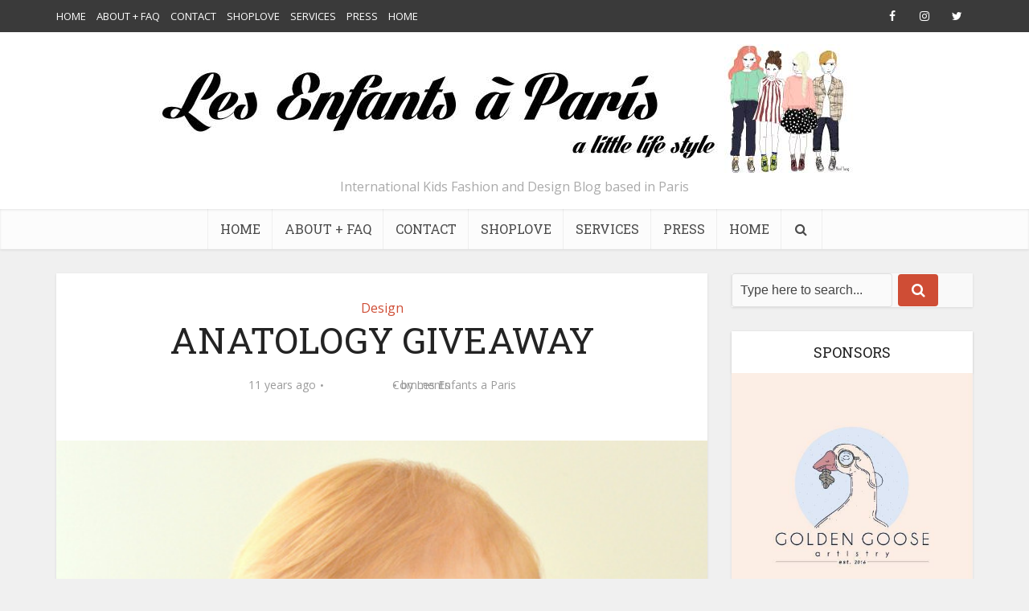

--- FILE ---
content_type: text/html; charset=UTF-8
request_url: https://www.lesenfantsaparis.com/anatology-giveaway/
body_size: 17160
content:
<!DOCTYPE html>
<!--[if IE 8]><html class="ie8"><![endif]-->
<!--[if IE 9]><html class="ie9"><![endif]-->
<!--[if gt IE 8]><!--> <html lang="en-US"> <!--<![endif]-->

<head>

<meta http-equiv="Content-Type" content="text/html; charset=UTF-8" />
<meta name="viewport" content="user-scalable=yes, width=device-width, initial-scale=1.0, maximum-scale=1, minimum-scale=1">

<!--[if lt IE 9]>
	<script src="https://www.lesenfantsaparis.com/wp-content/themes/voice/js/html5.js"></script>
<![endif]-->

<meta name='robots' content='index, follow, max-image-preview:large, max-snippet:-1, max-video-preview:-1' />

	<!-- This site is optimized with the Yoast SEO plugin v26.5 - https://yoast.com/wordpress/plugins/seo/ -->
	<title>ANATOLOGY GIVEAWAY - Les enfants à Paris</title>
	<meta name="description" content="Anatology giveaway on the international kids fashion &amp; design blog Les enfants a Paris. Win an anatology flamingo bib. How?! Click on the link and find out!" />
	<link rel="canonical" href="https://www.lesenfantsaparis.com/anatology-giveaway/" />
	<meta name="twitter:label1" content="Written by" />
	<meta name="twitter:data1" content="Les Enfants a Paris" />
	<meta name="twitter:label2" content="Est. reading time" />
	<meta name="twitter:data2" content="1 minute" />
	<script type="application/ld+json" class="yoast-schema-graph">{"@context":"https://schema.org","@graph":[{"@type":"WebPage","@id":"https://www.lesenfantsaparis.com/anatology-giveaway/","url":"https://www.lesenfantsaparis.com/anatology-giveaway/","name":"ANATOLOGY GIVEAWAY - Les enfants à Paris","isPartOf":{"@id":"https://www.lesenfantsaparis.com/#website"},"primaryImageOfPage":{"@id":"https://www.lesenfantsaparis.com/anatology-giveaway/#primaryimage"},"image":{"@id":"https://www.lesenfantsaparis.com/anatology-giveaway/#primaryimage"},"thumbnailUrl":"https://www.lesenfantsaparis.com/wp-content/uploads/2014/07/DSC_0329.jpg","datePublished":"2014-07-25T11:16:47+00:00","dateModified":"2014-07-28T14:49:41+00:00","author":{"@id":"https://www.lesenfantsaparis.com/#/schema/person/20b2945fb61f707d35ece65e61ff1baf"},"description":"Anatology giveaway on the international kids fashion & design blog Les enfants a Paris. Win an anatology flamingo bib. How?! Click on the link and find out!","breadcrumb":{"@id":"https://www.lesenfantsaparis.com/anatology-giveaway/#breadcrumb"},"inLanguage":"en-US","potentialAction":[{"@type":"ReadAction","target":["https://www.lesenfantsaparis.com/anatology-giveaway/"]}]},{"@type":"ImageObject","inLanguage":"en-US","@id":"https://www.lesenfantsaparis.com/anatology-giveaway/#primaryimage","url":"https://www.lesenfantsaparis.com/wp-content/uploads/2014/07/DSC_0329.jpg","contentUrl":"https://www.lesenfantsaparis.com/wp-content/uploads/2014/07/DSC_0329.jpg","width":575,"height":600},{"@type":"BreadcrumbList","@id":"https://www.lesenfantsaparis.com/anatology-giveaway/#breadcrumb","itemListElement":[{"@type":"ListItem","position":1,"name":"Home","item":"https://www.lesenfantsaparis.com/"},{"@type":"ListItem","position":2,"name":"ANATOLOGY GIVEAWAY"}]},{"@type":"WebSite","@id":"https://www.lesenfantsaparis.com/#website","url":"https://www.lesenfantsaparis.com/","name":"Les enfants à Paris","description":"International Kids Fashion and Design Blog based in Paris","potentialAction":[{"@type":"SearchAction","target":{"@type":"EntryPoint","urlTemplate":"https://www.lesenfantsaparis.com/?s={search_term_string}"},"query-input":{"@type":"PropertyValueSpecification","valueRequired":true,"valueName":"search_term_string"}}],"inLanguage":"en-US"},{"@type":"Person","@id":"https://www.lesenfantsaparis.com/#/schema/person/20b2945fb61f707d35ece65e61ff1baf","name":"Les Enfants a Paris","image":{"@type":"ImageObject","inLanguage":"en-US","@id":"https://www.lesenfantsaparis.com/#/schema/person/image/","url":"https://secure.gravatar.com/avatar/0bdf1adc6f0a347e28ad24c98dfaa7e41550beb0bcf79cbb0b5474883c7c2548?s=96&d=mm&r=g","contentUrl":"https://secure.gravatar.com/avatar/0bdf1adc6f0a347e28ad24c98dfaa7e41550beb0bcf79cbb0b5474883c7c2548?s=96&d=mm&r=g","caption":"Les Enfants a Paris"},"sameAs":["https://www.lesenfantsaparis.com"],"url":"https://www.lesenfantsaparis.com/author/adminileen/"}]}</script>
	<!-- / Yoast SEO plugin. -->


<link rel="dns-prefetch" href="//connect.facebook.net">
<link rel='dns-prefetch' href='//connect.facebook.net' />
<link rel='dns-prefetch' href='//fonts.googleapis.com' />
<link rel="alternate" type="application/rss+xml" title="Les enfants à Paris &raquo; Feed" href="https://www.lesenfantsaparis.com/feed/" />
<link rel="alternate" type="application/rss+xml" title="Les enfants à Paris &raquo; Comments Feed" href="https://www.lesenfantsaparis.com/comments/feed/" />
<link rel="alternate" type="application/rss+xml" title="Les enfants à Paris &raquo; ANATOLOGY GIVEAWAY Comments Feed" href="https://www.lesenfantsaparis.com/anatology-giveaway/feed/" />
<link rel="alternate" title="oEmbed (JSON)" type="application/json+oembed" href="https://www.lesenfantsaparis.com/wp-json/oembed/1.0/embed?url=https%3A%2F%2Fwww.lesenfantsaparis.com%2Fanatology-giveaway%2F" />
<link rel="alternate" title="oEmbed (XML)" type="text/xml+oembed" href="https://www.lesenfantsaparis.com/wp-json/oembed/1.0/embed?url=https%3A%2F%2Fwww.lesenfantsaparis.com%2Fanatology-giveaway%2F&#038;format=xml" />
		<!-- This site uses the Google Analytics by MonsterInsights plugin v9.10.1 - Using Analytics tracking - https://www.monsterinsights.com/ -->
		<!-- Note: MonsterInsights is not currently configured on this site. The site owner needs to authenticate with Google Analytics in the MonsterInsights settings panel. -->
					<!-- No tracking code set -->
				<!-- / Google Analytics by MonsterInsights -->
		<style id='wp-img-auto-sizes-contain-inline-css' type='text/css'>
img:is([sizes=auto i],[sizes^="auto," i]){contain-intrinsic-size:3000px 1500px}
/*# sourceURL=wp-img-auto-sizes-contain-inline-css */
</style>
<style id='wp-emoji-styles-inline-css' type='text/css'>

	img.wp-smiley, img.emoji {
		display: inline !important;
		border: none !important;
		box-shadow: none !important;
		height: 1em !important;
		width: 1em !important;
		margin: 0 0.07em !important;
		vertical-align: -0.1em !important;
		background: none !important;
		padding: 0 !important;
	}
/*# sourceURL=wp-emoji-styles-inline-css */
</style>
<style id='wp-block-library-inline-css' type='text/css'>
:root{--wp-block-synced-color:#7a00df;--wp-block-synced-color--rgb:122,0,223;--wp-bound-block-color:var(--wp-block-synced-color);--wp-editor-canvas-background:#ddd;--wp-admin-theme-color:#007cba;--wp-admin-theme-color--rgb:0,124,186;--wp-admin-theme-color-darker-10:#006ba1;--wp-admin-theme-color-darker-10--rgb:0,107,160.5;--wp-admin-theme-color-darker-20:#005a87;--wp-admin-theme-color-darker-20--rgb:0,90,135;--wp-admin-border-width-focus:2px}@media (min-resolution:192dpi){:root{--wp-admin-border-width-focus:1.5px}}.wp-element-button{cursor:pointer}:root .has-very-light-gray-background-color{background-color:#eee}:root .has-very-dark-gray-background-color{background-color:#313131}:root .has-very-light-gray-color{color:#eee}:root .has-very-dark-gray-color{color:#313131}:root .has-vivid-green-cyan-to-vivid-cyan-blue-gradient-background{background:linear-gradient(135deg,#00d084,#0693e3)}:root .has-purple-crush-gradient-background{background:linear-gradient(135deg,#34e2e4,#4721fb 50%,#ab1dfe)}:root .has-hazy-dawn-gradient-background{background:linear-gradient(135deg,#faaca8,#dad0ec)}:root .has-subdued-olive-gradient-background{background:linear-gradient(135deg,#fafae1,#67a671)}:root .has-atomic-cream-gradient-background{background:linear-gradient(135deg,#fdd79a,#004a59)}:root .has-nightshade-gradient-background{background:linear-gradient(135deg,#330968,#31cdcf)}:root .has-midnight-gradient-background{background:linear-gradient(135deg,#020381,#2874fc)}:root{--wp--preset--font-size--normal:16px;--wp--preset--font-size--huge:42px}.has-regular-font-size{font-size:1em}.has-larger-font-size{font-size:2.625em}.has-normal-font-size{font-size:var(--wp--preset--font-size--normal)}.has-huge-font-size{font-size:var(--wp--preset--font-size--huge)}.has-text-align-center{text-align:center}.has-text-align-left{text-align:left}.has-text-align-right{text-align:right}.has-fit-text{white-space:nowrap!important}#end-resizable-editor-section{display:none}.aligncenter{clear:both}.items-justified-left{justify-content:flex-start}.items-justified-center{justify-content:center}.items-justified-right{justify-content:flex-end}.items-justified-space-between{justify-content:space-between}.screen-reader-text{border:0;clip-path:inset(50%);height:1px;margin:-1px;overflow:hidden;padding:0;position:absolute;width:1px;word-wrap:normal!important}.screen-reader-text:focus{background-color:#ddd;clip-path:none;color:#444;display:block;font-size:1em;height:auto;left:5px;line-height:normal;padding:15px 23px 14px;text-decoration:none;top:5px;width:auto;z-index:100000}html :where(.has-border-color){border-style:solid}html :where([style*=border-top-color]){border-top-style:solid}html :where([style*=border-right-color]){border-right-style:solid}html :where([style*=border-bottom-color]){border-bottom-style:solid}html :where([style*=border-left-color]){border-left-style:solid}html :where([style*=border-width]){border-style:solid}html :where([style*=border-top-width]){border-top-style:solid}html :where([style*=border-right-width]){border-right-style:solid}html :where([style*=border-bottom-width]){border-bottom-style:solid}html :where([style*=border-left-width]){border-left-style:solid}html :where(img[class*=wp-image-]){height:auto;max-width:100%}:where(figure){margin:0 0 1em}html :where(.is-position-sticky){--wp-admin--admin-bar--position-offset:var(--wp-admin--admin-bar--height,0px)}@media screen and (max-width:600px){html :where(.is-position-sticky){--wp-admin--admin-bar--position-offset:0px}}

/*# sourceURL=wp-block-library-inline-css */
</style><style id='global-styles-inline-css' type='text/css'>
:root{--wp--preset--aspect-ratio--square: 1;--wp--preset--aspect-ratio--4-3: 4/3;--wp--preset--aspect-ratio--3-4: 3/4;--wp--preset--aspect-ratio--3-2: 3/2;--wp--preset--aspect-ratio--2-3: 2/3;--wp--preset--aspect-ratio--16-9: 16/9;--wp--preset--aspect-ratio--9-16: 9/16;--wp--preset--color--black: #000000;--wp--preset--color--cyan-bluish-gray: #abb8c3;--wp--preset--color--white: #ffffff;--wp--preset--color--pale-pink: #f78da7;--wp--preset--color--vivid-red: #cf2e2e;--wp--preset--color--luminous-vivid-orange: #ff6900;--wp--preset--color--luminous-vivid-amber: #fcb900;--wp--preset--color--light-green-cyan: #7bdcb5;--wp--preset--color--vivid-green-cyan: #00d084;--wp--preset--color--pale-cyan-blue: #8ed1fc;--wp--preset--color--vivid-cyan-blue: #0693e3;--wp--preset--color--vivid-purple: #9b51e0;--wp--preset--gradient--vivid-cyan-blue-to-vivid-purple: linear-gradient(135deg,rgb(6,147,227) 0%,rgb(155,81,224) 100%);--wp--preset--gradient--light-green-cyan-to-vivid-green-cyan: linear-gradient(135deg,rgb(122,220,180) 0%,rgb(0,208,130) 100%);--wp--preset--gradient--luminous-vivid-amber-to-luminous-vivid-orange: linear-gradient(135deg,rgb(252,185,0) 0%,rgb(255,105,0) 100%);--wp--preset--gradient--luminous-vivid-orange-to-vivid-red: linear-gradient(135deg,rgb(255,105,0) 0%,rgb(207,46,46) 100%);--wp--preset--gradient--very-light-gray-to-cyan-bluish-gray: linear-gradient(135deg,rgb(238,238,238) 0%,rgb(169,184,195) 100%);--wp--preset--gradient--cool-to-warm-spectrum: linear-gradient(135deg,rgb(74,234,220) 0%,rgb(151,120,209) 20%,rgb(207,42,186) 40%,rgb(238,44,130) 60%,rgb(251,105,98) 80%,rgb(254,248,76) 100%);--wp--preset--gradient--blush-light-purple: linear-gradient(135deg,rgb(255,206,236) 0%,rgb(152,150,240) 100%);--wp--preset--gradient--blush-bordeaux: linear-gradient(135deg,rgb(254,205,165) 0%,rgb(254,45,45) 50%,rgb(107,0,62) 100%);--wp--preset--gradient--luminous-dusk: linear-gradient(135deg,rgb(255,203,112) 0%,rgb(199,81,192) 50%,rgb(65,88,208) 100%);--wp--preset--gradient--pale-ocean: linear-gradient(135deg,rgb(255,245,203) 0%,rgb(182,227,212) 50%,rgb(51,167,181) 100%);--wp--preset--gradient--electric-grass: linear-gradient(135deg,rgb(202,248,128) 0%,rgb(113,206,126) 100%);--wp--preset--gradient--midnight: linear-gradient(135deg,rgb(2,3,129) 0%,rgb(40,116,252) 100%);--wp--preset--font-size--small: 13px;--wp--preset--font-size--medium: 20px;--wp--preset--font-size--large: 36px;--wp--preset--font-size--x-large: 42px;--wp--preset--spacing--20: 0.44rem;--wp--preset--spacing--30: 0.67rem;--wp--preset--spacing--40: 1rem;--wp--preset--spacing--50: 1.5rem;--wp--preset--spacing--60: 2.25rem;--wp--preset--spacing--70: 3.38rem;--wp--preset--spacing--80: 5.06rem;--wp--preset--shadow--natural: 6px 6px 9px rgba(0, 0, 0, 0.2);--wp--preset--shadow--deep: 12px 12px 50px rgba(0, 0, 0, 0.4);--wp--preset--shadow--sharp: 6px 6px 0px rgba(0, 0, 0, 0.2);--wp--preset--shadow--outlined: 6px 6px 0px -3px rgb(255, 255, 255), 6px 6px rgb(0, 0, 0);--wp--preset--shadow--crisp: 6px 6px 0px rgb(0, 0, 0);}:where(.is-layout-flex){gap: 0.5em;}:where(.is-layout-grid){gap: 0.5em;}body .is-layout-flex{display: flex;}.is-layout-flex{flex-wrap: wrap;align-items: center;}.is-layout-flex > :is(*, div){margin: 0;}body .is-layout-grid{display: grid;}.is-layout-grid > :is(*, div){margin: 0;}:where(.wp-block-columns.is-layout-flex){gap: 2em;}:where(.wp-block-columns.is-layout-grid){gap: 2em;}:where(.wp-block-post-template.is-layout-flex){gap: 1.25em;}:where(.wp-block-post-template.is-layout-grid){gap: 1.25em;}.has-black-color{color: var(--wp--preset--color--black) !important;}.has-cyan-bluish-gray-color{color: var(--wp--preset--color--cyan-bluish-gray) !important;}.has-white-color{color: var(--wp--preset--color--white) !important;}.has-pale-pink-color{color: var(--wp--preset--color--pale-pink) !important;}.has-vivid-red-color{color: var(--wp--preset--color--vivid-red) !important;}.has-luminous-vivid-orange-color{color: var(--wp--preset--color--luminous-vivid-orange) !important;}.has-luminous-vivid-amber-color{color: var(--wp--preset--color--luminous-vivid-amber) !important;}.has-light-green-cyan-color{color: var(--wp--preset--color--light-green-cyan) !important;}.has-vivid-green-cyan-color{color: var(--wp--preset--color--vivid-green-cyan) !important;}.has-pale-cyan-blue-color{color: var(--wp--preset--color--pale-cyan-blue) !important;}.has-vivid-cyan-blue-color{color: var(--wp--preset--color--vivid-cyan-blue) !important;}.has-vivid-purple-color{color: var(--wp--preset--color--vivid-purple) !important;}.has-black-background-color{background-color: var(--wp--preset--color--black) !important;}.has-cyan-bluish-gray-background-color{background-color: var(--wp--preset--color--cyan-bluish-gray) !important;}.has-white-background-color{background-color: var(--wp--preset--color--white) !important;}.has-pale-pink-background-color{background-color: var(--wp--preset--color--pale-pink) !important;}.has-vivid-red-background-color{background-color: var(--wp--preset--color--vivid-red) !important;}.has-luminous-vivid-orange-background-color{background-color: var(--wp--preset--color--luminous-vivid-orange) !important;}.has-luminous-vivid-amber-background-color{background-color: var(--wp--preset--color--luminous-vivid-amber) !important;}.has-light-green-cyan-background-color{background-color: var(--wp--preset--color--light-green-cyan) !important;}.has-vivid-green-cyan-background-color{background-color: var(--wp--preset--color--vivid-green-cyan) !important;}.has-pale-cyan-blue-background-color{background-color: var(--wp--preset--color--pale-cyan-blue) !important;}.has-vivid-cyan-blue-background-color{background-color: var(--wp--preset--color--vivid-cyan-blue) !important;}.has-vivid-purple-background-color{background-color: var(--wp--preset--color--vivid-purple) !important;}.has-black-border-color{border-color: var(--wp--preset--color--black) !important;}.has-cyan-bluish-gray-border-color{border-color: var(--wp--preset--color--cyan-bluish-gray) !important;}.has-white-border-color{border-color: var(--wp--preset--color--white) !important;}.has-pale-pink-border-color{border-color: var(--wp--preset--color--pale-pink) !important;}.has-vivid-red-border-color{border-color: var(--wp--preset--color--vivid-red) !important;}.has-luminous-vivid-orange-border-color{border-color: var(--wp--preset--color--luminous-vivid-orange) !important;}.has-luminous-vivid-amber-border-color{border-color: var(--wp--preset--color--luminous-vivid-amber) !important;}.has-light-green-cyan-border-color{border-color: var(--wp--preset--color--light-green-cyan) !important;}.has-vivid-green-cyan-border-color{border-color: var(--wp--preset--color--vivid-green-cyan) !important;}.has-pale-cyan-blue-border-color{border-color: var(--wp--preset--color--pale-cyan-blue) !important;}.has-vivid-cyan-blue-border-color{border-color: var(--wp--preset--color--vivid-cyan-blue) !important;}.has-vivid-purple-border-color{border-color: var(--wp--preset--color--vivid-purple) !important;}.has-vivid-cyan-blue-to-vivid-purple-gradient-background{background: var(--wp--preset--gradient--vivid-cyan-blue-to-vivid-purple) !important;}.has-light-green-cyan-to-vivid-green-cyan-gradient-background{background: var(--wp--preset--gradient--light-green-cyan-to-vivid-green-cyan) !important;}.has-luminous-vivid-amber-to-luminous-vivid-orange-gradient-background{background: var(--wp--preset--gradient--luminous-vivid-amber-to-luminous-vivid-orange) !important;}.has-luminous-vivid-orange-to-vivid-red-gradient-background{background: var(--wp--preset--gradient--luminous-vivid-orange-to-vivid-red) !important;}.has-very-light-gray-to-cyan-bluish-gray-gradient-background{background: var(--wp--preset--gradient--very-light-gray-to-cyan-bluish-gray) !important;}.has-cool-to-warm-spectrum-gradient-background{background: var(--wp--preset--gradient--cool-to-warm-spectrum) !important;}.has-blush-light-purple-gradient-background{background: var(--wp--preset--gradient--blush-light-purple) !important;}.has-blush-bordeaux-gradient-background{background: var(--wp--preset--gradient--blush-bordeaux) !important;}.has-luminous-dusk-gradient-background{background: var(--wp--preset--gradient--luminous-dusk) !important;}.has-pale-ocean-gradient-background{background: var(--wp--preset--gradient--pale-ocean) !important;}.has-electric-grass-gradient-background{background: var(--wp--preset--gradient--electric-grass) !important;}.has-midnight-gradient-background{background: var(--wp--preset--gradient--midnight) !important;}.has-small-font-size{font-size: var(--wp--preset--font-size--small) !important;}.has-medium-font-size{font-size: var(--wp--preset--font-size--medium) !important;}.has-large-font-size{font-size: var(--wp--preset--font-size--large) !important;}.has-x-large-font-size{font-size: var(--wp--preset--font-size--x-large) !important;}
/*# sourceURL=global-styles-inline-css */
</style>

<style id='classic-theme-styles-inline-css' type='text/css'>
/*! This file is auto-generated */
.wp-block-button__link{color:#fff;background-color:#32373c;border-radius:9999px;box-shadow:none;text-decoration:none;padding:calc(.667em + 2px) calc(1.333em + 2px);font-size:1.125em}.wp-block-file__button{background:#32373c;color:#fff;text-decoration:none}
/*# sourceURL=/wp-includes/css/classic-themes.min.css */
</style>
<link rel='stylesheet' id='contact-form-7-css' href='https://www.lesenfantsaparis.com/wp-content/plugins/contact-form-7/includes/css/styles.css' type='text/css' media='all' />
<link rel='stylesheet' id='st-widget-css' href='https://www.lesenfantsaparis.com/wp-content/plugins/share-this/css/style.css' type='text/css' media='all' />
<link rel='stylesheet' id='vce_font_0-css' href='https://fonts.googleapis.com/css?family=Open+Sans%3A400&#038;subset=latin%2Clatin-ext&#038;ver=2.8.3' type='text/css' media='screen' />
<link rel='stylesheet' id='vce_font_1-css' href='https://fonts.googleapis.com/css?family=Roboto+Slab%3A400&#038;subset=latin%2Clatin-ext&#038;ver=2.8.3' type='text/css' media='screen' />
<link rel='stylesheet' id='vce_style-css' href='https://www.lesenfantsaparis.com/wp-content/themes/voice/css/min.css' type='text/css' media='screen, print' />
<style id='vce_style-inline-css' type='text/css'>
body, button, input, select, textarea {font-size: 1.6rem;}.vce-single .entry-headline p{font-size: 2.2rem;}.main-navigation a{font-size: 1.6rem;}.sidebar .widget-title{font-size: 1.8rem;}.sidebar .widget, .vce-lay-c .entry-content, .vce-lay-h .entry-content {font-size: 1.4rem;}.vce-featured-link-article{font-size: 5.2rem;}.vce-featured-grid-big.vce-featured-grid .vce-featured-link-article{font-size: 3.4rem;}.vce-featured-grid .vce-featured-link-article{font-size: 2.2rem;}h1 { font-size: 4.5rem; }h2 { font-size: 4.0rem; }h3 { font-size: 3.5rem; }h4 { font-size: 2.5rem; }h5 { font-size: 2.0rem; }h6 { font-size: 1.8rem; }.comment-reply-title, .main-box-title{font-size: 2.2rem;}h1.entry-title{font-size: 4.5rem;}.vce-lay-a .entry-title a{font-size: 3.4rem;}.vce-lay-b .entry-title{font-size: 2.4rem;}.vce-lay-c .entry-title, .vce-sid-none .vce-lay-c .entry-title{font-size: 2.2rem;}.vce-lay-d .entry-title{font-size: 1.5rem;}.vce-lay-e .entry-title{font-size: 1.4rem;}.vce-lay-f .entry-title{font-size: 1.4rem;}.vce-lay-g .entry-title a, .vce-lay-g .entry-title a:hover{font-size: 3.0rem;}.vce-lay-h .entry-title{font-size: 2.4rem;}.entry-meta div,.entry-meta div a,.vce-lay-g .meta-item,.vce-lay-c .meta-item{font-size: 1.4rem;}.vce-lay-d .meta-category a,.vce-lay-d .entry-meta div,.vce-lay-d .entry-meta div a,.vce-lay-e .entry-meta div,.vce-lay-e .entry-meta div a,.vce-lay-e .fn,.vce-lay-e .meta-item{font-size: 1.3rem;}body {background-color:#f0f0f0;}body,.mks_author_widget h3,.site-description,.meta-category a,textarea {font-family: 'Open Sans';font-weight: 400;}h1,h2,h3,h4,h5,h6,blockquote,.vce-post-link,.site-title,.site-title a,.main-box-title,.comment-reply-title,.entry-title a,.vce-single .entry-headline p,.vce-prev-next-link,.author-title,.mks_pullquote,.widget_rss ul li .rsswidget,#bbpress-forums .bbp-forum-title,#bbpress-forums .bbp-topic-permalink {font-family: 'Roboto Slab';font-weight: 400;}.main-navigation a,.sidr a{font-family: 'Roboto Slab';font-weight: 400;}.vce-single .entry-content,.vce-single .entry-headline,.vce-single .entry-footer{width: 600px;}.vce-lay-a .lay-a-content{width: 600px;max-width: 600px;}.vce-page .entry-content,.vce-page .entry-title-page {width: 600px;}.vce-sid-none .vce-single .entry-content,.vce-sid-none .vce-single .entry-headline,.vce-sid-none .vce-single .entry-footer {width: 600px;}.vce-sid-none .vce-page .entry-content,.vce-sid-none .vce-page .entry-title-page,.error404 .entry-content {width: 600px;max-width: 600px;}body, button, input, select, textarea{color: #444444;}h1,h2,h3,h4,h5,h6,.entry-title a,.prev-next-nav a,#bbpress-forums .bbp-forum-title, #bbpress-forums .bbp-topic-permalink,.woocommerce ul.products li.product .price .amount{color: #232323;}a,.entry-title a:hover,.vce-prev-next-link:hover,.vce-author-links a:hover,.required,.error404 h4,.prev-next-nav a:hover,#bbpress-forums .bbp-forum-title:hover, #bbpress-forums .bbp-topic-permalink:hover,.woocommerce ul.products li.product h3:hover,.woocommerce ul.products li.product h3:hover mark,.main-box-title a:hover{color: #cf4d35;}.vce-square,.vce-main-content .mejs-controls .mejs-time-rail .mejs-time-current,button,input[type="button"],input[type="reset"],input[type="submit"],.vce-button,.pagination-wapper a,#vce-pagination .next.page-numbers,#vce-pagination .prev.page-numbers,#vce-pagination .page-numbers,#vce-pagination .page-numbers.current,.vce-link-pages a,#vce-pagination a,.vce-load-more a,.vce-slider-pagination .owl-nav > div,.vce-mega-menu-posts-wrap .owl-nav > div,.comment-reply-link:hover,.vce-featured-section a,.vce-lay-g .vce-featured-info .meta-category a,.vce-404-menu a,.vce-post.sticky .meta-image:before,#vce-pagination .page-numbers:hover,#bbpress-forums .bbp-pagination .current,#bbpress-forums .bbp-pagination a:hover,.woocommerce #respond input#submit,.woocommerce a.button,.woocommerce button.button,.woocommerce input.button,.woocommerce ul.products li.product .added_to_cart,.woocommerce #respond input#submit:hover,.woocommerce a.button:hover,.woocommerce button.button:hover,.woocommerce input.button:hover,.woocommerce ul.products li.product .added_to_cart:hover,.woocommerce #respond input#submit.alt,.woocommerce a.button.alt,.woocommerce button.button.alt,.woocommerce input.button.alt,.woocommerce #respond input#submit.alt:hover, .woocommerce a.button.alt:hover, .woocommerce button.button.alt:hover, .woocommerce input.button.alt:hover,.woocommerce span.onsale,.woocommerce .widget_price_filter .ui-slider .ui-slider-range,.woocommerce .widget_price_filter .ui-slider .ui-slider-handle,.comments-holder .navigation .page-numbers.current,.vce-lay-a .vce-read-more:hover,.vce-lay-c .vce-read-more:hover{background-color: #cf4d35;}#vce-pagination .page-numbers,.comments-holder .navigation .page-numbers{background: transparent;color: #cf4d35;border: 1px solid #cf4d35;}.comments-holder .navigation .page-numbers:hover{background: #cf4d35;border: 1px solid #cf4d35;}.bbp-pagination-links a{background: transparent;color: #cf4d35;border: 1px solid #cf4d35 !important;}#vce-pagination .page-numbers.current,.bbp-pagination-links span.current,.comments-holder .navigation .page-numbers.current{border: 1px solid #cf4d35;}.widget_categories .cat-item:before,.widget_categories .cat-item .count{background: #cf4d35;}.comment-reply-link,.vce-lay-a .vce-read-more,.vce-lay-c .vce-read-more{border: 1px solid #cf4d35;}.entry-meta div,.entry-meta-count,.entry-meta div a,.comment-metadata a,.meta-category span,.meta-author-wrapped,.wp-caption .wp-caption-text,.widget_rss .rss-date,.sidebar cite,.site-footer cite,.sidebar .vce-post-list .entry-meta div,.sidebar .vce-post-list .entry-meta div a,.sidebar .vce-post-list .fn,.sidebar .vce-post-list .fn a,.site-footer .vce-post-list .entry-meta div,.site-footer .vce-post-list .entry-meta div a,.site-footer .vce-post-list .fn,.site-footer .vce-post-list .fn a,#bbpress-forums .bbp-topic-started-by,#bbpress-forums .bbp-topic-started-in,#bbpress-forums .bbp-forum-info .bbp-forum-content,#bbpress-forums p.bbp-topic-meta,span.bbp-admin-links a,.bbp-reply-post-date,#bbpress-forums li.bbp-header,#bbpress-forums li.bbp-footer,.woocommerce .woocommerce-result-count,.woocommerce .product_meta{color: #9b9b9b;}.main-box-title, .comment-reply-title, .main-box-head{background: #ffffff;color: #232323;}.main-box-title a{color: #232323;}.sidebar .widget .widget-title a{color: #232323;}.main-box,.comment-respond,.prev-next-nav{background: #f9f9f9;}.vce-post,ul.comment-list > li.comment,.main-box-single,.ie8 .vce-single,#disqus_thread,.vce-author-card,.vce-author-card .vce-content-outside,.mks-bredcrumbs-container,ul.comment-list > li.pingback{background: #ffffff;}.mks_tabs.horizontal .mks_tab_nav_item.active{border-bottom: 1px solid #ffffff;}.mks_tabs.horizontal .mks_tab_item,.mks_tabs.vertical .mks_tab_nav_item.active,.mks_tabs.horizontal .mks_tab_nav_item.active{background: #ffffff;}.mks_tabs.vertical .mks_tab_nav_item.active{border-right: 1px solid #ffffff;}#vce-pagination,.vce-slider-pagination .owl-controls,.vce-content-outside,.comments-holder .navigation{background: #f3f3f3;}.sidebar .widget-title{background: #ffffff;color: #232323;}.sidebar .widget{background: #f9f9f9;}.sidebar .widget,.sidebar .widget li a,.sidebar .mks_author_widget h3 a,.sidebar .mks_author_widget h3,.sidebar .vce-search-form .vce-search-input,.sidebar .vce-search-form .vce-search-input:focus{color: #444444;}.sidebar .widget li a:hover,.sidebar .widget a,.widget_nav_menu li.menu-item-has-children:hover:after,.widget_pages li.page_item_has_children:hover:after{color: #cf4d35;}.sidebar .tagcloud a {border: 1px solid #cf4d35;}.sidebar .mks_author_link,.sidebar .tagcloud a:hover,.sidebar .mks_themeforest_widget .more,.sidebar button,.sidebar input[type="button"],.sidebar input[type="reset"],.sidebar input[type="submit"],.sidebar .vce-button,.sidebar .bbp_widget_login .button{background-color: #cf4d35;}.sidebar .mks_author_widget .mks_autor_link_wrap,.sidebar .mks_themeforest_widget .mks_read_more,.widget .meks-instagram-follow-link {background: #f3f3f3;}.sidebar #wp-calendar caption,.sidebar .recentcomments,.sidebar .post-date,.sidebar #wp-calendar tbody{color: rgba(68,68,68,0.7);}.site-footer{background: #373941;}.site-footer .widget-title{color: #ffffff;}.site-footer,.site-footer .widget,.site-footer .widget li a,.site-footer .mks_author_widget h3 a,.site-footer .mks_author_widget h3,.site-footer .vce-search-form .vce-search-input,.site-footer .vce-search-form .vce-search-input:focus{color: #f9f9f9;}.site-footer .widget li a:hover,.site-footer .widget a,.site-info a{color: #cf4d35;}.site-footer .tagcloud a {border: 1px solid #cf4d35;}.site-footer .mks_author_link,.site-footer .mks_themeforest_widget .more,.site-footer button,.site-footer input[type="button"],.site-footer input[type="reset"],.site-footer input[type="submit"],.site-footer .vce-button,.site-footer .tagcloud a:hover{background-color: #cf4d35;}.site-footer #wp-calendar caption,.site-footer .recentcomments,.site-footer .post-date,.site-footer #wp-calendar tbody,.site-footer .site-info{color: rgba(249,249,249,0.7);}.top-header,.top-nav-menu li .sub-menu{background: #3a3a3a;}.top-header,.top-header a{color: #ffffff;}.top-header .vce-search-form .vce-search-input,.top-header .vce-search-input:focus,.top-header .vce-search-submit{color: #ffffff;}.top-header .vce-search-form .vce-search-input::-webkit-input-placeholder { color: #ffffff;}.top-header .vce-search-form .vce-search-input:-moz-placeholder { color: #ffffff;}.top-header .vce-search-form .vce-search-input::-moz-placeholder { color: #ffffff;}.top-header .vce-search-form .vce-search-input:-ms-input-placeholder { color: #ffffff;}.header-1-wrapper{height: 220px;padding-top: 15px;}.header-2-wrapper,.header-3-wrapper{height: 220px;}.header-2-wrapper .site-branding,.header-3-wrapper .site-branding{top: 15px;left: 0px;}.site-title a, .site-title a:hover{color: #232323;}.site-description{color: #aaaaaa;}.main-header{background-color: #ffffff;}.header-bottom-wrapper{background: #fcfcfc;}.vce-header-ads{margin: 65px 0;}.header-3-wrapper .nav-menu > li > a{padding: 100px 15px;}.header-sticky,.sidr{background: rgba(252,252,252,0.95);}.ie8 .header-sticky{background: #ffffff;}.main-navigation a,.nav-menu .vce-mega-menu > .sub-menu > li > a,.sidr li a,.vce-menu-parent{color: #4a4a4a;}.nav-menu > li:hover > a,.nav-menu > .current_page_item > a,.nav-menu > .current-menu-item > a,.nav-menu > .current-menu-ancestor > a,.main-navigation a.vce-item-selected,.main-navigation ul ul li:hover > a,.nav-menu ul .current-menu-item a,.nav-menu ul .current_page_item a,.vce-menu-parent:hover,.sidr li a:hover,.sidr li.sidr-class-current_page_item > a,.main-navigation li.current-menu-item.fa:before,.vce-responsive-nav{color: #cf4d35;}#sidr-id-vce_main_navigation_menu .soc-nav-menu li a:hover {color: #ffffff;}.nav-menu > li:hover > a,.nav-menu > .current_page_item > a,.nav-menu > .current-menu-item > a,.nav-menu > .current-menu-ancestor > a,.main-navigation a.vce-item-selected,.main-navigation ul ul,.header-sticky .nav-menu > .current_page_item:hover > a,.header-sticky .nav-menu > .current-menu-item:hover > a,.header-sticky .nav-menu > .current-menu-ancestor:hover > a,.header-sticky .main-navigation a.vce-item-selected:hover{background-color: #ffffff;}.search-header-wrap ul {border-top: 2px solid #cf4d35;}.vce-cart-icon a.vce-custom-cart span,.sidr-class-vce-custom-cart .sidr-class-vce-cart-count {background: #cf4d35;font-family: 'Open Sans';}.vce-border-top .main-box-title{border-top: 2px solid #cf4d35;}.tagcloud a:hover,.sidebar .widget .mks_author_link,.sidebar .widget.mks_themeforest_widget .more,.site-footer .widget .mks_author_link,.site-footer .widget.mks_themeforest_widget .more,.vce-lay-g .entry-meta div,.vce-lay-g .fn,.vce-lay-g .fn a{color: #FFF;}.vce-featured-header .vce-featured-header-background{opacity: 0.5}.vce-featured-grid .vce-featured-header-background,.vce-post-big .vce-post-img:after,.vce-post-slider .vce-post-img:after{opacity: 0.5}.vce-featured-grid .owl-item:hover .vce-grid-text .vce-featured-header-background,.vce-post-big li:hover .vce-post-img:after,.vce-post-slider li:hover .vce-post-img:after {opacity: 0.8}.vce-featured-grid.vce-featured-grid-big .vce-featured-header-background,.vce-post-big .vce-post-img:after,.vce-post-slider .vce-post-img:after{opacity: 0.5}.vce-featured-grid.vce-featured-grid-big .owl-item:hover .vce-grid-text .vce-featured-header-background,.vce-post-big li:hover .vce-post-img:after,.vce-post-slider li:hover .vce-post-img:after {opacity: 0.8}#back-top {background: #323232}.sidr input[type=text]{background: rgba(74,74,74,0.1);color: rgba(74,74,74,0.5);}.is-style-default{border-color: #cf4d35;}.is-style-solid-color{background-color: #cf4d35;color: #ffffff;}.wp-block-image figcaption{color: #9b9b9b;}.wp-block-cover .wp-block-cover-image-text, .wp-block-cover .wp-block-cover-text, .wp-block-cover h2, .wp-block-cover-image .wp-block-cover-image-text, .wp-block-cover-image .wp-block-cover-text, .wp-block-cover-image h2,p.has-drop-cap:not(:focus)::first-letter,p.wp-block-subhead{font-family: 'Roboto Slab';font-weight: 400;}.wp-block-cover .wp-block-cover-image-text, .wp-block-cover .wp-block-cover-text, .wp-block-cover h2, .wp-block-cover-image .wp-block-cover-image-text, .wp-block-cover-image .wp-block-cover-text, .wp-block-cover-image h2{font-size: 2.5rem;}p.wp-block-subhead{font-size: 2.2rem;}.wp-block-button__link{background: #cf4d35}.meta-image:hover a img,.vce-lay-h .img-wrap:hover .meta-image > img,.img-wrp:hover img,.vce-gallery-big:hover img,.vce-gallery .gallery-item:hover img,.wp-block-gallery .blocks-gallery-item:hover img,.vce_posts_widget .vce-post-big li:hover img,.vce-featured-grid .owl-item:hover img,.vce-post-img:hover img,.mega-menu-img:hover img{-webkit-transform: scale(1.1);-moz-transform: scale(1.1);-o-transform: scale(1.1);-ms-transform: scale(1.1);transform: scale(1.1);}
/*# sourceURL=vce_style-inline-css */
</style>
<link rel='stylesheet' id='vce_child_load_scripts-css' href='https://www.lesenfantsaparis.com/wp-content/themes/voice-child/style.css' type='text/css' media='screen' />
<script type="text/javascript" src="https://www.lesenfantsaparis.com/wp-includes/js/jquery/jquery.min.js" id="jquery-core-js"></script>
<script type="text/javascript" src="https://www.lesenfantsaparis.com/wp-includes/js/jquery/jquery-migrate.min.js" id="jquery-migrate-js"></script>
<link rel="https://api.w.org/" href="https://www.lesenfantsaparis.com/wp-json/" /><link rel="alternate" title="JSON" type="application/json" href="https://www.lesenfantsaparis.com/wp-json/wp/v2/posts/10521" /><link rel='shortlink' href='https://www.lesenfantsaparis.com/?p=10521' />
<script charset="utf-8" type="text/javascript">var switchTo5x=false;</script>
<script charset="utf-8" type="text/javascript" src="https://w.sharethis.com/button/buttons.js"></script>
<script charset="utf-8" type="text/javascript">stLight.options({"publisher":"wp.0ac9b0c2-cdbe-4d43-a7f4-57b209372b20"});var st_type="wordpress4.2.2";</script>
<meta property="og:site_name" content="Les enfants à Paris">
<meta property="og:type" content="article">
<meta property="og:locale" content="en_US">
<meta property="fb:app_id" content="473852236023746">
<meta property="og:url" content="https://www.lesenfantsaparis.com/anatology-giveaway/">
<meta property="og:title" content="ANATOLOGY GIVEAWAY">
<meta property="og:description" content="We have written about Anatology before on LEAP and since the brand is so popular we have teamed up with them for an Anatology giveaway! How exciting?! Anatology, designed by Delphine Miquel, offers nursery bedding and accessories with an unique use of prints, graphic associations and super-realistic animal designs. Delphine’s inspiration for the Graphic Jungle collection,&hellip;">
<meta property="og:image" content="https://www.lesenfantsaparis.com/wp-content/uploads/2014/07/DSC_0329.jpg">
<meta property="og:image:width" content="575">
<meta property="og:image:height" content="600">
<meta property="og:image" content="https://www.lesenfantsaparis.com/wp-content/uploads/2014/07/DSC_0339.jpg">
<meta property="og:image:width" content="400">
<meta property="og:image:height" content="600">
<meta property="og:image" content="https://www.lesenfantsaparis.com/wp-content/uploads/2014/07/DSC_0340.jpg">
<meta property="og:image:width" content="600">
<meta property="og:image:height" content="435">
<meta property="article:published_time" content="2014-07-25T11:16:47+00:00">
<meta property="article:modified_time" content="2014-07-28T14:49:41+00:00">
<meta property="article:author" content="https://www.lesenfantsaparis.com/author/adminileen/">
<meta property="article:section" content="Design">
<meta property="article:tag" content="Anatology">
<meta property="article:tag" content="Delphine Mique">
<meta property="article:tag" content="Design">
<meta property="article:tag" content="GIveaway">
<meta property="article:tag" content="Kids design">
<meta property="article:tag" content="kids fashion">
<meta property="article:tag" content="Les enfants à Paris">
<meta property="article:tag" content="nursery">
<meta property="article:tag" content="win">
<link rel="shortcut icon" href="https://www.lesenfantsaparis.com/wp-content/uploads/2015/05/leapfavicon.png" type="image/x-icon" /><link rel="apple-touch-icon" href="https://www.lesenfantsaparis.com/wp-content/uploads/2015/05/LEAPAppleTouch.png" /><meta name="msapplication-TileColor" content="#ffffff"><meta name="msapplication-TileImage" content="https://www.lesenfantsaparis.com/wp-content/uploads/2015/05/LEAPMetroIcon.png" /></head>

<body data-rsssl=1 class="wp-singular post-template-default single single-post postid-10521 single-format-standard wp-theme-voice wp-child-theme-voice-child chrome vce-sid-right voice-v_2_8_3">

<div id="vce-main">

<header id="header" class="main-header">
	<div class="top-header">
	<div class="container">

					<div class="vce-wrap-left">
					<ul id="vce_top_navigation_menu" class="top-nav-menu"><li id="menu-item-7" class="menu-item menu-item-type-custom menu-item-object-custom menu-item-home menu-item-7"><a href="https://www.lesenfantsaparis.com/">HOME</a></li>
<li id="menu-item-8" class="menu-item menu-item-type-post_type menu-item-object-page menu-item-8"><a href="https://www.lesenfantsaparis.com/about/">ABOUT + FAQ</a></li>
<li id="menu-item-18" class="menu-item menu-item-type-post_type menu-item-object-page menu-item-18"><a href="https://www.lesenfantsaparis.com/contact/">CONTACT</a></li>
<li id="menu-item-2180" class="menu-item menu-item-type-post_type menu-item-object-page menu-item-2180"><a href="https://www.lesenfantsaparis.com/shoplove/">SHOPLOVE</a></li>
<li id="menu-item-8935" class="menu-item menu-item-type-post_type menu-item-object-page menu-item-8935"><a href="https://www.lesenfantsaparis.com/services/">SERVICES</a></li>
<li id="menu-item-24519" class="menu-item menu-item-type-post_type menu-item-object-page menu-item-24519"><a href="https://www.lesenfantsaparis.com/press/">PRESS</a></li>
<li id="menu-item-41787" class="menu-item menu-item-type-post_type menu-item-object-page menu-item-41787"><a href="https://www.lesenfantsaparis.com/home/">HOME</a></li>
</ul>			</div>
				
					<div class="vce-wrap-right">
					<div class="menu-social-media-menu-container"><ul id="vce_social_menu" class="soc-nav-menu"><li id="menu-item-16780" class="menu-item menu-item-type-custom menu-item-object-custom menu-item-16780"><a href="https://www.facebook.com/lesenfantsaparis"><span class="vce-social-name">Facebook</span></a></li>
<li id="menu-item-16781" class="menu-item menu-item-type-custom menu-item-object-custom menu-item-16781"><a href="https://instagram.com/lesenfantsaparis/"><span class="vce-social-name">Instagram</span></a></li>
<li id="menu-item-16782" class="menu-item menu-item-type-custom menu-item-object-custom menu-item-16782"><a href="https://twitter.com/enfantsaparis"><span class="vce-social-name">Twitter</span></a></li>
</ul></div>			</div>
		
		


	</div>
</div><div class="container header-1-wrapper header-main-area">	
		<div class="vce-res-nav">
	<a class="vce-responsive-nav" href="#sidr-main"><i class="fa fa-bars"></i></a>
</div>
<div class="site-branding">
	<span class="site-title"><a href="https://www.lesenfantsaparis.com/" rel="home" class="has-logo"><picture class="vce-logo"><source media="(min-width: 1024px)" srcset="https://www.lesenfantsaparis.com/wp-content/uploads/2015/05/Les-Enfants-header.jpg"><source srcset="https://www.lesenfantsaparis.com/wp-content/uploads/2015/05/Les-Enfants-header.jpg"><img src="https://www.lesenfantsaparis.com/wp-content/uploads/2015/05/Les-Enfants-header.jpg" alt="Les enfants à Paris"></picture></a></span><span class="site-description">International Kids Fashion and Design Blog based in Paris</span></div></div>

<div class="header-bottom-wrapper">
	<div class="container">
		<nav id="site-navigation" class="main-navigation" role="navigation">
	<ul id="vce_main_navigation_menu" class="nav-menu"><li class="menu-item menu-item-type-custom menu-item-object-custom menu-item-home menu-item-7"><a href="https://www.lesenfantsaparis.com/">HOME</a><li class="menu-item menu-item-type-post_type menu-item-object-page menu-item-8"><a href="https://www.lesenfantsaparis.com/about/">ABOUT + FAQ</a><li class="menu-item menu-item-type-post_type menu-item-object-page menu-item-18"><a href="https://www.lesenfantsaparis.com/contact/">CONTACT</a><li class="menu-item menu-item-type-post_type menu-item-object-page menu-item-2180"><a href="https://www.lesenfantsaparis.com/shoplove/">SHOPLOVE</a><li class="menu-item menu-item-type-post_type menu-item-object-page menu-item-8935"><a href="https://www.lesenfantsaparis.com/services/">SERVICES</a><li class="menu-item menu-item-type-post_type menu-item-object-page menu-item-24519"><a href="https://www.lesenfantsaparis.com/press/">PRESS</a><li class="menu-item menu-item-type-post_type menu-item-object-page menu-item-41787"><a href="https://www.lesenfantsaparis.com/home/">HOME</a><li class="search-header-wrap"><a class="search_header" href="javascript:void(0)"><i class="fa fa-search"></i></a><ul class="search-header-form-ul"><li><form class="vce-search-form" action="https://www.lesenfantsaparis.com/" method="get">
	<input name="s" class="vce-search-input" size="20" type="text" value="Type here to search..." onfocus="(this.value == 'Type here to search...') && (this.value = '')" onblur="(this.value == '') && (this.value = 'Type here to search...')" placeholder="Type here to search..." />
		<button type="submit" class="vce-search-submit"><i class="fa fa-search"></i></button> 
</form></li></ul></li></ul></nav>	</div>
</div></header>

	<div id="sticky_header" class="header-sticky">
	<div class="container">
		<div class="vce-res-nav">
	<a class="vce-responsive-nav" href="#sidr-main"><i class="fa fa-bars"></i></a>
</div>
<div class="site-branding">
	<span class="site-title"><a href="https://www.lesenfantsaparis.com/" rel="home" class="has-logo"><picture class="vce-logo"><source media="(min-width: 1024px)" srcset="https://www.lesenfantsaparis.com/wp-content/uploads/2015/05/Les-Enfants-header.jpg"><source srcset="https://www.lesenfantsaparis.com/wp-content/uploads/2015/05/Les-Enfants-header.jpg"><img src="https://www.lesenfantsaparis.com/wp-content/uploads/2015/05/Les-Enfants-header.jpg" alt="Les enfants à Paris"></picture></a></span></div>		<nav id="site-navigation" class="main-navigation" role="navigation">
	<ul id="vce_main_navigation_menu" class="nav-menu"><li class="menu-item menu-item-type-custom menu-item-object-custom menu-item-home menu-item-7"><a href="https://www.lesenfantsaparis.com/">HOME</a><li class="menu-item menu-item-type-post_type menu-item-object-page menu-item-8"><a href="https://www.lesenfantsaparis.com/about/">ABOUT + FAQ</a><li class="menu-item menu-item-type-post_type menu-item-object-page menu-item-18"><a href="https://www.lesenfantsaparis.com/contact/">CONTACT</a><li class="menu-item menu-item-type-post_type menu-item-object-page menu-item-2180"><a href="https://www.lesenfantsaparis.com/shoplove/">SHOPLOVE</a><li class="menu-item menu-item-type-post_type menu-item-object-page menu-item-8935"><a href="https://www.lesenfantsaparis.com/services/">SERVICES</a><li class="menu-item menu-item-type-post_type menu-item-object-page menu-item-24519"><a href="https://www.lesenfantsaparis.com/press/">PRESS</a><li class="menu-item menu-item-type-post_type menu-item-object-page menu-item-41787"><a href="https://www.lesenfantsaparis.com/home/">HOME</a><li class="search-header-wrap"><a class="search_header" href="javascript:void(0)"><i class="fa fa-search"></i></a><ul class="search-header-form-ul"><li><form class="vce-search-form" action="https://www.lesenfantsaparis.com/" method="get">
	<input name="s" class="vce-search-input" size="20" type="text" value="Type here to search..." onfocus="(this.value == 'Type here to search...') && (this.value = '')" onblur="(this.value == '') && (this.value = 'Type here to search...')" placeholder="Type here to search..." />
		<button type="submit" class="vce-search-submit"><i class="fa fa-search"></i></button> 
</form></li></ul></li></ul></nav>	</div>
</div>
<div id="main-wrapper">



	

<div id="content" class="container site-content vce-sid-right">
	
			
	<div id="primary" class="vce-main-content">

		<main id="main" class="main-box main-box-single">

		
			<article id="post-10521" class="vce-single post-10521 post type-post status-publish format-standard has-post-thumbnail hentry category-kids-design tag-anatology tag-delphine-mique tag-design tag-giveaway tag-kids-design-2 tag-kids-fashion-2 tag-les-enfants-a-paris tag-nursery tag-win">

			<header class="entry-header">
							<span class="meta-category"><a href="https://www.lesenfantsaparis.com/category/everything/kids-design/" class="category-4">Design</a></span>
			
			<h1 class="entry-title">ANATOLOGY GIVEAWAY</h1>
			<div class="entry-meta"><div class="meta-item date"><span class="updated">11 years ago</span></div><div class="meta-item comments"><a href="https://www.lesenfantsaparis.com/anatology-giveaway/#respond"><fb:comments-count xmlns="http://ogp.me/ns/fb#" href="https://www.lesenfantsaparis.com/anatology-giveaway/"></fb:comments-count> Comments</a></div><div class="meta-item author"><span class="vcard author"><span class="fn">by <a href="https://www.lesenfantsaparis.com/author/adminileen/">Les Enfants a Paris</a></span></span></div></div>
		</header>
	
	
	
					
			 	
			 	<div class="meta-image">
					<img width="575" height="600" src="https://www.lesenfantsaparis.com/wp-content/uploads/2014/07/DSC_0329.jpg" class="attachment-vce-lay-a size-vce-lay-a wp-post-image" alt="" decoding="async" fetchpriority="high" srcset="https://www.lesenfantsaparis.com/wp-content/uploads/2014/07/DSC_0329.jpg 575w, https://www.lesenfantsaparis.com/wp-content/uploads/2014/07/DSC_0329-288x300.jpg 288w" sizes="(max-width: 575px) 100vw, 575px" />
									</div>

									<div class="meta-author">
					
						
							<div class="meta-author-img">
								<img alt='' src='https://secure.gravatar.com/avatar/0bdf1adc6f0a347e28ad24c98dfaa7e41550beb0bcf79cbb0b5474883c7c2548?s=100&#038;d=mm&#038;r=g' srcset='https://secure.gravatar.com/avatar/0bdf1adc6f0a347e28ad24c98dfaa7e41550beb0bcf79cbb0b5474883c7c2548?s=200&#038;d=mm&#038;r=g 2x' class='avatar avatar-100 photo' height='100' width='100' decoding='async'/>							</div>
							<div class="meta-author-wrapped">Written by <span class="vcard author"><span class="fn"><a href="https://www.lesenfantsaparis.com/author/adminileen/">Les Enfants a Paris</a></span></span>
							</div>

						
				    </div>
				
					
	    
		
	<div class="entry-content">
		<p><span style="color: #000000;">We have written about Anatology before on LEAP and since the brand is so popular we have teamed up with them for an Anatology giveaway! How exciting?!</span></p>
<p><span style="color: #000000;">Anatology, designed by Delphine Miquel, offers nursery bedding and accessories with an unique use of prints, graphic associations and super-realistic animal designs. Delphine’s inspiration for the Graphic Jungle collection, comes from a mixture of art, design and architecture and nature. We love the colour palette of lemon acid, black, white, pink and water green.</span></p>
<p><span style="color: #000000;">The collection is made in France and from soft natural materials which are carefully selected for their comfort. <span style="color: #333333;"><span style="color: #000000;">One thing is for sure, your nursery will be very eye-catching if you decorate it with this collection.</span></span></span></p>
<p><span style="color: #000000;">Anatology is available <span style="text-decoration: underline;"><a href="http://www.anatology.fr/products"><span style="color: #000000; text-decoration: underline;">here</span></a></span></span></p>
<h3 style="text-align: center;"><span style="color: #000000;">WIN AN ANATOLOGY FLAMINGO BIB </span></h3>
<p><img decoding="async" class="aligncenter wp-image-10523" src="https://www.lesenfantsaparis.com/wp-content/uploads/2014/07/DSC_0329.jpg" alt="Anatology giveaway" width="500" height="522" srcset="https://www.lesenfantsaparis.com/wp-content/uploads/2014/07/DSC_0329.jpg 575w, https://www.lesenfantsaparis.com/wp-content/uploads/2014/07/DSC_0329-288x300.jpg 288w" sizes="(max-width: 500px) 100vw, 500px" /></p>
<p style="text-align: center;"><span style="color: #000000;"><i>. 100% printed cotton poplin</i></span></p>
<p style="text-align: center;"><span style="color: #000000;"><i>. lining : sponge 100% cotton</i></span></p>
<p style="text-align: center;"><span style="color: #000000;"><i>. binding all around</i></span></p>
<p style="text-align: center;"><span style="color: #000000;"><i>. brass snap closure</i></span></p>
<p style="text-align: center;"><span style="color: #000000;"><i>. dimensions : 23 x 21cm</i></span></p>
<p style="text-align: center;"><span style="color: #000000;"><i>. machine washable 30°</i></span></p>
<h2 style="text-align: center;"><span style="color: #000000;">How to win?</span></h2>
<p style="text-align: center;"><span style="color: #000000;">1. Like Les enfants a Paris <span style="text-decoration: underline;"><a href="http://www.facebook.com/lesenfantsaparis"><span style="color: #000000; text-decoration: underline;">here</span></a></span> ( or follow us on <span style="text-decoration: underline;"><a href="http://www.twitter.com/enfantsaparis"><span style="color: #000000; text-decoration: underline;">Twitter</span></a></span> or <span style="text-decoration: underline;"><a href="http://www.instagram.com/lesenfantsaparis"><span style="color: #000000; text-decoration: underline;">Instagram</span></a></span>)</span></p>
<p style="text-align: center;"><span style="color: #000000;">2. Like Anatology <span style="text-decoration: underline;"><a href="https://www.facebook.com/anatology.fr?fref=ts"><span style="color: #000000; text-decoration: underline;">here</span></a></span></span></p>
<p style="text-align: center;"><span style="color: #000000;">3. Let us know in a comment underneath this blogpost whom you&#8217;d like to win this bib for.</span></p>
<p style="text-align: center;"><span style="color: #000000;">The winner will be announced on our Facebook page on Thursday July 31 2014.</span></p>
<p style="text-align: center;"><span style="color: #000000;">&#8211; worldwide giveaway so anyone can enter &#8211;</span></p>
<p style="text-align: center;"><span style="color: #000000;">Good luck!</span></p>
<p><img loading="lazy" decoding="async" class="wp-image-10531 aligncenter" src="https://www.lesenfantsaparis.com/wp-content/uploads/2014/07/foto-4-3.jpg" alt="This is fun!" width="500" height="500" srcset="https://www.lesenfantsaparis.com/wp-content/uploads/2014/07/foto-4-3.jpg 600w, https://www.lesenfantsaparis.com/wp-content/uploads/2014/07/foto-4-3-150x150.jpg 150w, https://www.lesenfantsaparis.com/wp-content/uploads/2014/07/foto-4-3-300x300.jpg 300w" sizes="auto, (max-width: 500px) 100vw, 500px" /></p>
<p><img loading="lazy" decoding="async" class="wp-image-10525 aligncenter" src="https://www.lesenfantsaparis.com/wp-content/uploads/2014/07/DSC_0339.jpg" alt="Heloise  in Anatology" width="500" height="750" srcset="https://www.lesenfantsaparis.com/wp-content/uploads/2014/07/DSC_0339.jpg 400w, https://www.lesenfantsaparis.com/wp-content/uploads/2014/07/DSC_0339-200x300.jpg 200w" sizes="auto, (max-width: 500px) 100vw, 500px" /></p>
<p><img loading="lazy" decoding="async" class="size-full wp-image-10533 aligncenter" src="https://www.lesenfantsaparis.com/wp-content/uploads/2014/07/photovisi-download-1.jpg" alt="Anatology giveaway" width="500" height="418" srcset="https://www.lesenfantsaparis.com/wp-content/uploads/2014/07/photovisi-download-1.jpg 500w, https://www.lesenfantsaparis.com/wp-content/uploads/2014/07/photovisi-download-1-300x251.jpg 300w" sizes="auto, (max-width: 500px) 100vw, 500px" /></p>
<p><img loading="lazy" decoding="async" class="aligncenter wp-image-10535" src="https://www.lesenfantsaparis.com/wp-content/uploads/2014/07/bavoir-flamingo-cadeau-de-naissance-original.jpg" alt="bavoir flamingo" width="500" height="500" srcset="https://www.lesenfantsaparis.com/wp-content/uploads/2014/07/bavoir-flamingo-cadeau-de-naissance-original.jpg 985w, https://www.lesenfantsaparis.com/wp-content/uploads/2014/07/bavoir-flamingo-cadeau-de-naissance-original-150x150.jpg 150w, https://www.lesenfantsaparis.com/wp-content/uploads/2014/07/bavoir-flamingo-cadeau-de-naissance-original-300x300.jpg 300w, https://www.lesenfantsaparis.com/wp-content/uploads/2014/07/bavoir-flamingo-cadeau-de-naissance-original-810x810.jpg 810w" sizes="auto, (max-width: 500px) 100vw, 500px" /></p>
<p style="text-align: center;"><span style="color: #000000;">Thanks Heloise for modelling! Her food arrived soon after&#8230;</span></p>
<p>&nbsp;</p>
<p class="no-break"><span class='st_facebook_large' st_title='ANATOLOGY GIVEAWAY' st_url='https://www.lesenfantsaparis.com/anatology-giveaway/'></span><span st_via='enfantsaparis' st_username='enfantsaparis' class='st_twitter_large' st_title='ANATOLOGY GIVEAWAY' st_url='https://www.lesenfantsaparis.com/anatology-giveaway/'></span><span class='st_pinterest_large' st_title='ANATOLOGY GIVEAWAY' st_url='https://www.lesenfantsaparis.com/anatology-giveaway/'></span><span class='st_ email_large' st_title='ANATOLOGY GIVEAWAY' st_url='https://www.lesenfantsaparis.com/anatology-giveaway/'></span></p>
<div class="fb-social-plugin fb-like" data-ref="below-post" data-href="https://www.lesenfantsaparis.com/anatology-giveaway/" data-show-faces="true" data-width="500"></div>
	</div>

	
			<footer class="entry-footer">
			<div class="meta-tags">
				<a href="https://www.lesenfantsaparis.com/tag/anatology/" rel="tag">Anatology</a> <a href="https://www.lesenfantsaparis.com/tag/delphine-mique/" rel="tag">Delphine Mique</a> <a href="https://www.lesenfantsaparis.com/tag/design/" rel="tag">Design</a> <a href="https://www.lesenfantsaparis.com/tag/giveaway/" rel="tag">GIveaway</a> <a href="https://www.lesenfantsaparis.com/tag/kids-design-2/" rel="tag">Kids design</a> <a href="https://www.lesenfantsaparis.com/tag/kids-fashion-2/" rel="tag">kids fashion</a> <a href="https://www.lesenfantsaparis.com/tag/les-enfants-a-paris/" rel="tag">Les enfants à Paris</a> <a href="https://www.lesenfantsaparis.com/tag/nursery/" rel="tag">nursery</a> <a href="https://www.lesenfantsaparis.com/tag/win/" rel="tag">win</a>			</div>
		</footer>
	
	
	 
</article>
		
					<nav class="prev-next-nav">
			
		<div class="vce-prev-link">
			<a href="https://www.lesenfantsaparis.com/uno-per-tutti/" rel="next"><span class="img-wrp"><img width="375" height="195" src="https://www.lesenfantsaparis.com/wp-content/uploads/2014/07/1506945_592709504153729_250985216_n-375x195.jpg" class="attachment-vce-lay-b size-vce-lay-b wp-post-image" alt="" decoding="async" loading="lazy" /><span class="vce-pn-ico"><i class="fa fa fa-chevron-left"></i></span></span><span class="vce-prev-next-link">UNO PER TUTTI</span></a>		</div>

		
			
		<div class="vce-next-link">
			<a href="https://www.lesenfantsaparis.com/au-pantheon/" rel="prev"><span class="img-wrp"><img width="375" height="195" src="https://www.lesenfantsaparis.com/wp-content/uploads/2014/07/IMG_5987-375x195.jpg" class="attachment-vce-lay-b size-vce-lay-b wp-post-image" alt="" decoding="async" loading="lazy" /><span class="vce-pn-ico"><i class="fa fa fa-chevron-right"></i></span></span><span class="vce-prev-next-link">AU PANTHEON! AN INSTALLATION BY JR</span></a>		</div>	
	</nav>		
		</main>

		
					
	
	<div class="main-box vce-related-box">

	<h3 class="main-box-title">You may also like</h3>
	
	<div class="main-box-inside">

					<article class="vce-post vce-lay-d post-42084 post type-post status-publish format-standard has-post-thumbnail hentry category-kids-design tag-emily-kornya tag-kids-design-blog tag-kids-fashion-blog tag-les-enfants-a-paris tag-toys">
	
 		 	<div class="meta-image">			
			<a href="https://www.lesenfantsaparis.com/tedefamily/" title="TEDEFAMILY">
				<img width="145" height="100" src="https://www.lesenfantsaparis.com/wp-content/uploads/2022/01/Tede25-145x100.jpg" class="attachment-vce-lay-d size-vce-lay-d wp-post-image" alt="" decoding="async" loading="lazy" srcset="https://www.lesenfantsaparis.com/wp-content/uploads/2022/01/Tede25-145x100.jpg 145w, https://www.lesenfantsaparis.com/wp-content/uploads/2022/01/Tede25-380x260.jpg 380w" sizes="auto, (max-width: 145px) 100vw, 145px" />							</a>
		</div>
		

	<header class="entry-header">
					<span class="meta-category"><a href="https://www.lesenfantsaparis.com/category/everything/kids-design/" class="category-4">Design</a></span>
				<h2 class="entry-title"><a href="https://www.lesenfantsaparis.com/tedefamily/" title="TEDEFAMILY">TEDEFAMILY</a></h2>
			</header>

</article>					<article class="vce-post vce-lay-d post-41999 post type-post status-publish format-standard has-post-thumbnail hentry category-kids-design tag-baghera tag-baghera-cars tag-gaz-pump tag-kids-design-2 tag-kids-fashion-2 tag-kidslifestyle tag-les-enfants-a-paris tag-paris tag-pedal-cars tag-rideoncar">
	
 		 	<div class="meta-image">			
			<a href="https://www.lesenfantsaparis.com/baghera-cars-2/" title="BAGHERA CARS">
				<img width="145" height="100" src="https://www.lesenfantsaparis.com/wp-content/uploads/2022/01/VOITURE2-145x100.jpg" class="attachment-vce-lay-d size-vce-lay-d wp-post-image" alt="" decoding="async" loading="lazy" srcset="https://www.lesenfantsaparis.com/wp-content/uploads/2022/01/VOITURE2-145x100.jpg 145w, https://www.lesenfantsaparis.com/wp-content/uploads/2022/01/VOITURE2-380x260.jpg 380w" sizes="auto, (max-width: 145px) 100vw, 145px" />							</a>
		</div>
		

	<header class="entry-header">
					<span class="meta-category"><a href="https://www.lesenfantsaparis.com/category/everything/kids-design/" class="category-4">Design</a></span>
				<h2 class="entry-title"><a href="https://www.lesenfantsaparis.com/baghera-cars-2/" title="BAGHERA CARS">BAGHERA CARS</a></h2>
			</header>

</article>					<article class="vce-post vce-lay-d post-41950 post type-post status-publish format-standard has-post-thumbnail hentry category-kids-design tag-cuddly-toys tag-emily-kornya tag-kids-fashion-2 tag-kids-fashion-blog tag-kids-fashion-photographer tag-les-enfants-a-paris tag-paris tag-senger tag-senger-naturwelt tag-soft-toys tag-south-africa">
	
 		 	<div class="meta-image">			
			<a href="https://www.lesenfantsaparis.com/senger-naturwelt/" title="SENGER NATURWELT">
				<img width="145" height="100" src="https://www.lesenfantsaparis.com/wp-content/uploads/2022/01/Senger15-1-145x100.jpg" class="attachment-vce-lay-d size-vce-lay-d wp-post-image" alt="" decoding="async" loading="lazy" srcset="https://www.lesenfantsaparis.com/wp-content/uploads/2022/01/Senger15-1-145x100.jpg 145w, https://www.lesenfantsaparis.com/wp-content/uploads/2022/01/Senger15-1-380x260.jpg 380w" sizes="auto, (max-width: 145px) 100vw, 145px" />							</a>
		</div>
		

	<header class="entry-header">
					<span class="meta-category"><a href="https://www.lesenfantsaparis.com/category/everything/kids-design/" class="category-4">Design</a></span>
				<h2 class="entry-title"><a href="https://www.lesenfantsaparis.com/senger-naturwelt/" title="SENGER NATURWELT">SENGER NATURWELT</a></h2>
			</header>

</article>					<article class="vce-post vce-lay-d post-41927 post type-post status-publish format-standard has-post-thumbnail hentry category-kids-design tag-bobo-choses tag-born-fabulous tag-childrensalon tag-djeco tag-elodie tag-kids-design-2 tag-kids-fashion-2 tag-les-enfants-a-paris tag-nanan tag-orange-mayonnaise tag-stokke tag-travel-in-style">
	
 		 	<div class="meta-image">			
			<a href="https://www.lesenfantsaparis.com/the-best-luggage-for-children/" title="THE BEST LUGGAGE FOR CHILDREN">
				<img width="145" height="100" src="https://www.lesenfantsaparis.com/wp-content/uploads/2022/01/Jetkids-ridebox-insetting1_squoosh_47796-compressed-145x100.jpeg" class="attachment-vce-lay-d size-vce-lay-d wp-post-image" alt="" decoding="async" loading="lazy" srcset="https://www.lesenfantsaparis.com/wp-content/uploads/2022/01/Jetkids-ridebox-insetting1_squoosh_47796-compressed-145x100.jpeg 145w, https://www.lesenfantsaparis.com/wp-content/uploads/2022/01/Jetkids-ridebox-insetting1_squoosh_47796-compressed-380x260.jpeg 380w" sizes="auto, (max-width: 145px) 100vw, 145px" />							</a>
		</div>
		

	<header class="entry-header">
					<span class="meta-category"><a href="https://www.lesenfantsaparis.com/category/everything/kids-design/" class="category-4">Design</a></span>
				<h2 class="entry-title"><a href="https://www.lesenfantsaparis.com/the-best-luggage-for-children/" title="THE BEST LUGGAGE FOR CHILDREN">THE BEST LUGGAGE FOR CHILDREN</a></h2>
			</header>

</article>					<article class="vce-post vce-lay-d post-41884 post type-post status-publish format-standard has-post-thumbnail hentry category-kids-design tag-amsterdam tag-kids-design-2 tag-kids-fashion-2 tag-les-enfants-a-paris tag-mom-bag tag-mum-bag tag-paris tag-studio-noos">
	
 		 	<div class="meta-image">			
			<a href="https://www.lesenfantsaparis.com/studio-noos/" title="STUDIO NOOS">
				<img width="145" height="100" src="https://www.lesenfantsaparis.com/wp-content/uploads/2022/01/Studio-Noos-cover-145x100.jpeg" class="attachment-vce-lay-d size-vce-lay-d wp-post-image" alt="" decoding="async" loading="lazy" srcset="https://www.lesenfantsaparis.com/wp-content/uploads/2022/01/Studio-Noos-cover-145x100.jpeg 145w, https://www.lesenfantsaparis.com/wp-content/uploads/2022/01/Studio-Noos-cover-380x260.jpeg 380w" sizes="auto, (max-width: 145px) 100vw, 145px" />							</a>
		</div>
		

	<header class="entry-header">
					<span class="meta-category"><a href="https://www.lesenfantsaparis.com/category/everything/kids-design/" class="category-4">Design</a></span>
				<h2 class="entry-title"><a href="https://www.lesenfantsaparis.com/studio-noos/" title="STUDIO NOOS">STUDIO NOOS</a></h2>
			</header>

</article>					<article class="vce-post vce-lay-d post-41846 post type-post status-publish format-standard has-post-thumbnail hentry category-kids-design tag-design tag-irina-vakuleva tag-les-enfants-a-paris tag-muralwallpaper tag-sianzeg tag-tchaikovsky tag-the-swan-lake tag-wallpaper">
	
 		 	<div class="meta-image">			
			<a href="https://www.lesenfantsaparis.com/sian-zeng-swan-lake/" title="SIAN ZENG: SWAN LAKE">
				<img width="145" height="100" src="https://www.lesenfantsaparis.com/wp-content/uploads/2022/01/Swan-Lake-Wallpaper-Green-landscape-Sian-Zeng-2100x722-a8bcde8c-5152-4f97-83e4-2e5fb5661d06-145x100.jpg" class="attachment-vce-lay-d size-vce-lay-d wp-post-image" alt="" decoding="async" loading="lazy" srcset="https://www.lesenfantsaparis.com/wp-content/uploads/2022/01/Swan-Lake-Wallpaper-Green-landscape-Sian-Zeng-2100x722-a8bcde8c-5152-4f97-83e4-2e5fb5661d06-145x100.jpg 145w, https://www.lesenfantsaparis.com/wp-content/uploads/2022/01/Swan-Lake-Wallpaper-Green-landscape-Sian-Zeng-2100x722-a8bcde8c-5152-4f97-83e4-2e5fb5661d06-380x260.jpg 380w" sizes="auto, (max-width: 145px) 100vw, 145px" />							</a>
		</div>
		

	<header class="entry-header">
					<span class="meta-category"><a href="https://www.lesenfantsaparis.com/category/everything/kids-design/" class="category-4">Design</a></span>
				<h2 class="entry-title"><a href="https://www.lesenfantsaparis.com/sian-zeng-swan-lake/" title="SIAN ZENG: SWAN LAKE">SIAN ZENG: SWAN LAKE</a></h2>
			</header>

</article>		
	</div>

	</div>


		
		
		
<div id="comments" class="comments-area">
<div id="respond" class="comment-respond">
<div class="fb-social-plugin comment-form fb-comments" id="commentform" data-href="https://www.lesenfantsaparis.com/anatology-giveaway/" data-width="600" data-order-by="reverse_time"></div>
</div></div>

	</div>

		<aside id="sidebar" class="sidebar right">
		<div id="search-3" class="vce-no-padding widget widget_search"><form class="vce-search-form" action="https://www.lesenfantsaparis.com/" method="get">
	<input name="s" class="vce-search-input" size="20" type="text" value="Type here to search..." onfocus="(this.value == 'Type here to search...') && (this.value = '')" onblur="(this.value == '') && (this.value = 'Type here to search...')" placeholder="Type here to search..." />
		<button type="submit" class="vce-search-submit"><i class="fa fa-search"></i></button> 
</form></div><div id="text-2" class="vce-no-padding widget widget_text"><h4 class="widget-title">SPONSORS</h4>			<div class="textwidget"><p><a href="https://www.instagram.com/the_golden_goose_artistry/"><img decoding="async" src="https://www.lesenfantsaparis.com/wp-content/uploads/2022/01/Golden-Goose.jpeg" /></a></p>
<p>&nbsp;</p>
<p><a href="http://minifili.com/"><img decoding="async" src="https://www.lesenfantsaparis.com/wp-content/uploads/2019/05/minifili-logo-800px.png" /></a></p>
<p>&nbsp;</p>
<p><a href="http://www.orangemayonnaise.com/"><img decoding="async" src="https://www.lesenfantsaparis.com/wp-content/uploads/2019/04/orangemayo.png" /></a></p>
<p>&nbsp;</p>
<p><a href="https://love-kidswear.com/"><img decoding="async" src="https://www.lesenfantsaparis.com/wp-content/uploads/2019/06/Lovekidswearbannerleap.png" /></a></p>
<p><a href="http://www.yayalala.com/"><img decoding="async" src="https://www.lesenfantsaparis.com/wp-content/uploads/2018/07/Banner-300-x-300-page-001.jpg" /></a></p>
<p>&nbsp;</p>
<p><img decoding="async" src="https://www.lesenfantsaparis.com/wp-content/uploads/2015/12/LEAP-Banner-Seperator.png" /><a href="http://www.orangemayonnaise.com/"><br />
</a><a href="http://www.emilykornya.com/"><img decoding="async" src="https://www.lesenfantsaparis.com/wp-content/uploads/2018/07/emilykornyabanner.jpg" /></a><a href="http://www.orangemayonnaise.com/"><br />
<img decoding="async" src="https://www.lesenfantsaparis.com/wp-content/uploads/2015/12/LEAP-Banner-Seperator.png" /><br />
</a></p>
</div>
		</div>
		<div id="recent-posts-3" class="vce-no-padding widget widget_recent_entries">
		<h4 class="widget-title">Recent Posts</h4>
		<ul>
											<li>
					<a href="https://www.lesenfantsaparis.com/chloe-kids-ss22-collection/">CHLOE KIDS SS22 COLLECTION</a>
									</li>
											<li>
					<a href="https://www.lesenfantsaparis.com/the-campamento-ss22-collection/">THE CAMPAMENTO SS22 COLLECTION</a>
									</li>
											<li>
					<a href="https://www.lesenfantsaparis.com/glamping-in-hoedspruit/">GLAMPING IN HOEDSPRUIT</a>
									</li>
											<li>
					<a href="https://www.lesenfantsaparis.com/naturino-ss22-collection-harlow-and-harper/">NATURINO SS22 COLLECTION &#8211; HARLOW AND HARPER</a>
									</li>
											<li>
					<a href="https://www.lesenfantsaparis.com/wild-gorgeous-summer-2022/">WILD &#038; GORGEOUS SUMMER 2022</a>
									</li>
					</ul>

		</div><div id="categories-2" class="vce-no-padding widget widget_categories"><h4 class="widget-title">Categories</h4>
			<ul>
					<li class="cat-item cat-item-1"><a href="https://www.lesenfantsaparis.com/category/everything/"><span class="category-text">All</span></a>
</li>
	<li class="cat-item cat-item-4"><a href="https://www.lesenfantsaparis.com/category/everything/kids-design/"><span class="category-text">Design</span></a>
</li>
	<li class="cat-item cat-item-7"><a href="https://www.lesenfantsaparis.com/category/everything/stylists/"><span class="category-text">From our stylists</span></a>
</li>
	<li class="cat-item cat-item-5"><a href="https://www.lesenfantsaparis.com/category/everything/kids-fashion/"><span class="category-text">Kids Fashion</span></a>
</li>
	<li class="cat-item cat-item-40"><a href="https://www.lesenfantsaparis.com/category/everything/kids-fashion/kids-shoes/"><span class="category-text">Kids Shoes</span></a>
</li>
	<li class="cat-item cat-item-6"><a href="https://www.lesenfantsaparis.com/category/everything/paris/"><span class="category-text">Paris</span></a>
</li>
	<li class="cat-item cat-item-5963"><a href="https://www.lesenfantsaparis.com/category/everything/paris/travel/south-africa/"><span class="category-text">South Africa</span></a>
</li>
	<li class="cat-item cat-item-4822"><a href="https://www.lesenfantsaparis.com/category/the-middle-east/"><span class="category-text">the Middle East</span></a>
</li>
	<li class="cat-item cat-item-5954"><a href="https://www.lesenfantsaparis.com/category/everything/paris/travel/"><span class="category-text">Travel</span></a>
</li>
			</ul>

			</div><div class="vce-sticky"><div id="text-3" class="widget widget_text"><h4 class="widget-title">Follow us:</h4>			<div class="textwidget"><p></p>
<a href="https://www.facebook.com/lesenfantsaparis"><img src="https://lesenfantsaparis.com/wp-content/uploads/fbB&W.png" width="50" height="50" ></a><a href="https://twitter.com/enfantsaparis"><img src="https://lesenfantsaparis.com/wp-content/uploads/Twitter.png" width="50" height="50" ></a><a href="http://instagram.com/lesenfantsaparis"><img src="https://lesenfantsaparis.com/wp-content/uploads/instagram.png" width="50" height="50" ></a><a href="http://www.pinterest.com/enfantsaparis/"><img src="https://lesenfantsaparis.com/wp-content/uploads/pinterest.png" width="50" height="50" ></a>
<!-- Begin MailChimp Signup Form -->
<link href="//cdn-images.mailchimp.com/embedcode/slim-081711.css" rel="stylesheet" type="text/css">
<style type="text/css">
	#mc_embed_signup{background:#fff; clear:left; font:14px Helvetica,Arial,sans-serif; }
	/* Add your own MailChimp form style overrides in your site stylesheet or in this style block.
	   We recommend moving this block and the preceding CSS link to the HEAD of your HTML file. */
</style>
<div id="mc_embed_signup">
<form action="//lesenfantsaparis.us9.list-manage.com/subscribe/post?u=ecd1248da9b39bcb0aa07cd67&amp;id=f87e0b8c63" method="post" id="mc-embedded-subscribe-form" name="mc-embedded-subscribe-form" class="validate" target="_blank" novalidate>
    <div id="mc_embed_signup_scroll">
	<label for="mce-EMAIL">Subscribe to our mailing list</label>
	<input type="email" value="" name="EMAIL" class="email" id="mce-EMAIL" placeholder="email address" required>
    <!-- real people should not fill this in and expect good things - do not remove this or risk form bot signups-->
    <div style="position: absolute; left: -5000px;"><input type="text" name="b_ecd1248da9b39bcb0aa07cd67_f87e0b8c63" tabindex="-1" value=""></div>
    <div class="clear"><input type="submit" value="Subscribe" name="subscribe" id="mc-embedded-subscribe" class="button"></div>
    </div>
</form>
</div>

<!--End mc_embed_signup-->
<p></p>
<p></p>
</div>
		</div></div>	</aside>

</div>




	<footer id="footer" class="site-footer">

		
					<div class="container-full site-info">
				<div class="container">
											<div class="vce-wrap-left">
							<p>Copyright Les Enfants á Paris. All rights reserved.
 </p>						</div>
					
						

					
			
				</div>
			</div>
		

	</footer>


</div>
</div>

<a href="javascript:void(0)" id="back-top"><i class="fa fa-angle-up"></i></a>

<script type="speculationrules">
{"prefetch":[{"source":"document","where":{"and":[{"href_matches":"/*"},{"not":{"href_matches":["/wp-*.php","/wp-admin/*","/wp-content/uploads/*","/wp-content/*","/wp-content/plugins/*","/wp-content/themes/voice-child/*","/wp-content/themes/voice/*","/*\\?(.+)"]}},{"not":{"selector_matches":"a[rel~=\"nofollow\"]"}},{"not":{"selector_matches":".no-prefetch, .no-prefetch a"}}]},"eagerness":"conservative"}]}
</script>
<script type="text/javascript" src="https://www.lesenfantsaparis.com/wp-includes/js/dist/hooks.min.js" id="wp-hooks-js"></script>
<script type="text/javascript" src="https://www.lesenfantsaparis.com/wp-includes/js/dist/i18n.min.js" id="wp-i18n-js"></script>
<script type="text/javascript" id="wp-i18n-js-after">
/* <![CDATA[ */
wp.i18n.setLocaleData( { 'text direction\u0004ltr': [ 'ltr' ] } );
//# sourceURL=wp-i18n-js-after
/* ]]> */
</script>
<script type="text/javascript" src="https://www.lesenfantsaparis.com/wp-content/plugins/contact-form-7/includes/swv/js/index.js" id="swv-js"></script>
<script type="text/javascript" id="contact-form-7-js-before">
/* <![CDATA[ */
var wpcf7 = {
    "api": {
        "root": "https:\/\/www.lesenfantsaparis.com\/wp-json\/",
        "namespace": "contact-form-7\/v1"
    },
    "cached": 1
};
//# sourceURL=contact-form-7-js-before
/* ]]> */
</script>
<script type="text/javascript" src="https://www.lesenfantsaparis.com/wp-content/plugins/contact-form-7/includes/js/index.js" id="contact-form-7-js"></script>
<script type="text/javascript" id="vce_custom-js-extra">
/* <![CDATA[ */
var vce_js_settings = {"sticky_header":"1","sticky_header_offset":"700","sticky_header_logo":"","logo":"https://www.lesenfantsaparis.com/wp-content/uploads/2015/05/Les-Enfants-header.jpg","logo_retina":"","logo_mobile":"","logo_mobile_retina":"","rtl_mode":"0","ajax_url":"https://www.lesenfantsaparis.com/wp-admin/admin-ajax.php","ajax_wpml_current_lang":null,"ajax_mega_menu":"1","mega_menu_slider":"","mega_menu_subcats":"","lay_fa_grid_center":"","full_slider_autoplay":"","grid_slider_autoplay":"","grid_big_slider_autoplay":"","fa_big_opacity":{"1":"0.5","2":"0.7"},"top_bar_mobile":"1","top_bar_mobile_group":"","top_bar_more_link":"More"};
//# sourceURL=vce_custom-js-extra
/* ]]> */
</script>
<script type="text/javascript" src="https://www.lesenfantsaparis.com/wp-content/themes/voice/js/min.js" id="vce_custom-js"></script>
<script type="text/javascript" id="facebook-jssdk-js-extra">
/* <![CDATA[ */
var FB_WP=FB_WP||{};FB_WP.queue={_methods:[],flushed:false,add:function(fn){FB_WP.queue.flushed?fn():FB_WP.queue._methods.push(fn)},flush:function(){for(var fn;fn=FB_WP.queue._methods.shift();){fn()}FB_WP.queue.flushed=true}};window.fbAsyncInit=function(){FB.init({"xfbml":true,"appId":"473852236023746"});if(FB_WP && FB_WP.queue && FB_WP.queue.flush){FB_WP.queue.flush()}}
//# sourceURL=facebook-jssdk-js-extra
/* ]]> */
</script>
<script type="text/javascript">(function(d,s,id){var js,fjs=d.getElementsByTagName(s)[0];if(d.getElementById(id)){return}js=d.createElement(s);js.id=id;js.src="https:\/\/connect.facebook.net\/en_US\/all.js";fjs.parentNode.insertBefore(js,fjs)}(document,"script","facebook-jssdk"));</script>
<script id="wp-emoji-settings" type="application/json">
{"baseUrl":"https://s.w.org/images/core/emoji/17.0.2/72x72/","ext":".png","svgUrl":"https://s.w.org/images/core/emoji/17.0.2/svg/","svgExt":".svg","source":{"concatemoji":"https://www.lesenfantsaparis.com/wp-includes/js/wp-emoji-release.min.js"}}
</script>
<script type="module">
/* <![CDATA[ */
/*! This file is auto-generated */
const a=JSON.parse(document.getElementById("wp-emoji-settings").textContent),o=(window._wpemojiSettings=a,"wpEmojiSettingsSupports"),s=["flag","emoji"];function i(e){try{var t={supportTests:e,timestamp:(new Date).valueOf()};sessionStorage.setItem(o,JSON.stringify(t))}catch(e){}}function c(e,t,n){e.clearRect(0,0,e.canvas.width,e.canvas.height),e.fillText(t,0,0);t=new Uint32Array(e.getImageData(0,0,e.canvas.width,e.canvas.height).data);e.clearRect(0,0,e.canvas.width,e.canvas.height),e.fillText(n,0,0);const a=new Uint32Array(e.getImageData(0,0,e.canvas.width,e.canvas.height).data);return t.every((e,t)=>e===a[t])}function p(e,t){e.clearRect(0,0,e.canvas.width,e.canvas.height),e.fillText(t,0,0);var n=e.getImageData(16,16,1,1);for(let e=0;e<n.data.length;e++)if(0!==n.data[e])return!1;return!0}function u(e,t,n,a){switch(t){case"flag":return n(e,"\ud83c\udff3\ufe0f\u200d\u26a7\ufe0f","\ud83c\udff3\ufe0f\u200b\u26a7\ufe0f")?!1:!n(e,"\ud83c\udde8\ud83c\uddf6","\ud83c\udde8\u200b\ud83c\uddf6")&&!n(e,"\ud83c\udff4\udb40\udc67\udb40\udc62\udb40\udc65\udb40\udc6e\udb40\udc67\udb40\udc7f","\ud83c\udff4\u200b\udb40\udc67\u200b\udb40\udc62\u200b\udb40\udc65\u200b\udb40\udc6e\u200b\udb40\udc67\u200b\udb40\udc7f");case"emoji":return!a(e,"\ud83e\u1fac8")}return!1}function f(e,t,n,a){let r;const o=(r="undefined"!=typeof WorkerGlobalScope&&self instanceof WorkerGlobalScope?new OffscreenCanvas(300,150):document.createElement("canvas")).getContext("2d",{willReadFrequently:!0}),s=(o.textBaseline="top",o.font="600 32px Arial",{});return e.forEach(e=>{s[e]=t(o,e,n,a)}),s}function r(e){var t=document.createElement("script");t.src=e,t.defer=!0,document.head.appendChild(t)}a.supports={everything:!0,everythingExceptFlag:!0},new Promise(t=>{let n=function(){try{var e=JSON.parse(sessionStorage.getItem(o));if("object"==typeof e&&"number"==typeof e.timestamp&&(new Date).valueOf()<e.timestamp+604800&&"object"==typeof e.supportTests)return e.supportTests}catch(e){}return null}();if(!n){if("undefined"!=typeof Worker&&"undefined"!=typeof OffscreenCanvas&&"undefined"!=typeof URL&&URL.createObjectURL&&"undefined"!=typeof Blob)try{var e="postMessage("+f.toString()+"("+[JSON.stringify(s),u.toString(),c.toString(),p.toString()].join(",")+"));",a=new Blob([e],{type:"text/javascript"});const r=new Worker(URL.createObjectURL(a),{name:"wpTestEmojiSupports"});return void(r.onmessage=e=>{i(n=e.data),r.terminate(),t(n)})}catch(e){}i(n=f(s,u,c,p))}t(n)}).then(e=>{for(const n in e)a.supports[n]=e[n],a.supports.everything=a.supports.everything&&a.supports[n],"flag"!==n&&(a.supports.everythingExceptFlag=a.supports.everythingExceptFlag&&a.supports[n]);var t;a.supports.everythingExceptFlag=a.supports.everythingExceptFlag&&!a.supports.flag,a.supports.everything||((t=a.source||{}).concatemoji?r(t.concatemoji):t.wpemoji&&t.twemoji&&(r(t.twemoji),r(t.wpemoji)))});
//# sourceURL=https://www.lesenfantsaparis.com/wp-includes/js/wp-emoji-loader.min.js
/* ]]> */
</script>
<div id="fb-root"></div>
</body>
</html>

--- FILE ---
content_type: text/css
request_url: https://www.lesenfantsaparis.com/wp-content/themes/voice/css/min.css
body_size: 32474
content:
.bit-1,.container-full{width:100%}h1,h2,h3,h4,h5,h6,p{-ms-word-wrap:break-word}body,h3{-webkit-font-smoothing:antialiased}body,table{background:#fff}pre,textarea{overflow:auto}.mfp-arrow,.owl-carousel,.owl-carousel .owl-item{-webkit-tap-highlight-color:transparent}.fa,body{text-rendering:auto}a,abbr,acronym,address,applet,big,blockquote,body,caption,cite,code,dd,del,dfn,div,dl,dt,em,fieldset,font,form,h1,h2,h3,h4,h5,h6,html,iframe,ins,kbd,label,legend,li,object,ol,p,pre,q,s,samp,small,span,strike,strong,sub,sup,table,tbody,td,tfoot,th,thead,tr,tt,ul,var{border:0;font-size:100%;margin:0;outline:0;padding:0;vertical-align:baseline}html{font-size:62.5%;overflow-y:scroll;overflow-x:hidden;-webkit-text-size-adjust:100%;-ms-text-size-adjust:100%;-ms-touch-action:manipulation;touch-action:manipulation}*,:after,:before{-webkit-box-sizing:border-box;-moz-box-sizing:border-box;box-sizing:border-box}.mfp-container,.nav-menu .vce-mega-menu>.sub-menu>li{-webkit-box-sizing:border-box;-moz-box-sizing:border-box}body{font-style:inherit;font-weight:inherit;font-family:inherit}article,aside,details,figcaption,figure,footer,header,main,nav,section{display:block}caption,td,th{font-weight:400;text-align:left}td{padding:10px 15px;border-bottom:1px solid rgba(0,0,0,.07);border-right:1px solid rgba(0,0,0,.07)}.sidebar,.vce-sid-left .sidebar{padding-top:15px;float:left}td.pad{border-right:none}blockquote:before,q:before{content:"\f10e";font-family:FontAwesome;font-size:24px;position:absolute;top:-2px;left:-35px;line-height:41px;z-index:0;color:#666}blockquote,q{quotes:"" ""}a:active,a:focus,a:hover{outline:0}a{text-decoration:none}.entry-content a:hover{text-decoration:underline}a img{border:0}.container{margin:0 auto;max-width:1140px}img,pre{max-width:100%}.container-fix{margin:0 -15px}.container:after{content:"";display:table;clear:both}[class*=bit-]{float:left;padding:15px}[class*=bit-]:last-of-type{float:right}.bit-2{width:50%}.bit-3{width:33.33%}.bit-4{width:25%}.bit-5{width:20%}.bit-6{width:16.6666666667%}.bit-7{width:14.2857142857%}.bit-8{width:12.5%}.bit-9{width:11.1111111111%}.bit-10{width:10%}.bit-11{width:9.09090909091%}.bit-12{width:8.33%}.bit-23{width:66.66%}.sidebar{width:300px;position:relative;min-height:1px}.vce-main-content{float:left;width:840px;padding:15px 30px 0 0}.vce-sid-left .vce-main-content{float:right;padding:15px 0 15px 30px}.vce-sid-none .vce-main-content{padding:15px 0 0}.bit-no-top-bottom{padding:0}.vce-sticky{-webkit-transition:top .2s ease;-moz-transition:top .2s ease;-ms-transition:top .2s ease;-o-transition:top .2s ease;transition:top .2s ease}.vce-sticky .widget:last-child{margin-bottom:0}.error404 .vce-main-content,.vce-sid-none .vce-main-content{width:100%}.vce-sid-none .vce-lay-b{width:540px;float:left;min-height:130px;margin:0 20px 20px 0}.vce-sid-none .vce-slider-pagination .vce-lay-b{width:539px}.vce-sid-none .vce-lay-b:nth-child(2n){margin:0 0 20px}.vce-sid-none .vce-lay-b .meta-image{width:250px;min-width:250px;margin-right:15px}.vce-sid-none .vce-lay-b .entry-header{padding:10px 0 0 265px}.vce-sid-none .vce-lay-b:last-child{margin-bottom:20px}.vce-sid-none .vce-lay-c,.vce-sid-none .vce-lay-d,.vce-sid-none .vce-lay-f,.vce-sid-none .vce-lay-h{width:353px}.vce-sid-none .vce-slider-pagination .vce-lay-c,.vce-sid-none .vce-slider-pagination .vce-lay-d,.vce-sid-none .vce-slider-pagination .vce-lay-f{width:323px;margin:0 20px 20px 2px!important}.vce-sid-none .vce-slider-pagination .vce-lay-h{width:100%;margin:0 0 20px 2px!important}h1,h2,h3,h4,h5,h6{margin-bottom:10px}hr,pre{margin-bottom:1.5em}body,button,input,select,textarea{line-height:1.63}h1,h2,h3,h4,h5,h6{font-style:normal;word-wrap:break-word}h1{line-height:1.22}h2{line-height:1.25}h3{line-height:1.29}h4{line-height:1.4}h5{line-height:1.5}h6{line-height:1.56}p{margin-bottom:30px;word-wrap:break-word}b,dt,strong{font-weight:700}cite,dfn,em,i{font-style:italic}blockquote{margin:0 0 0 37px;font-size:22px;line-height:30px;position:relative}address{margin:0 0 1.5em}pre{background:#f6f6f6;font-family:"Courier 10 Pitch",Courier,monospace;font-size:14px;line-height:1.5em;padding:1.5em;border-radius:4px}hr,img{border:0}code,kbd,tt,var{font:15px Monaco,Consolas,"Andale Mono","DejaVu Sans Mono",monospace}small,sub,sup{font-size:75%}.comment-notes,.post-date{font-style:italic}abbr,acronym{border-bottom:1px dotted #666;cursor:help}ins,mark{text-decoration:none}sub,sup{height:0;line-height:0;position:relative;vertical-align:baseline}sup{bottom:1ex}sub{top:.5ex}big{font-size:125%}hr{background-color:#ccc;height:1px}ol,ul{margin:0 0 30px 30px}ul{list-style:disc}ol{list-style:decimal}li>ol,li>ul{margin-bottom:0;margin-left:1.5em}dd{margin:0 1.5em 1.5em}img{height:auto;vertical-align:middle;-ms-interpolation-mode:bicubic}.owl-carousel .owl-item img,.vce-featured-grid .owl-item img{width:auto}figure{margin:0}table{border-collapse:separate;border-spacing:0;margin:0 0 1.5em;width:100%;border-top:1px solid#e6e6e6;border-left:1px solid rgba(0,0,0,.07)}th{font-weight:700}button,input,select,textarea{font-size:100%;margin:0;vertical-align:baseline}#vce-pagination .next.page-numbers,#vce-pagination .page-numbers,#vce-pagination .page-numbers.current,#vce-pagination .prev.page-numbers,#vce-pagination a,.bbp-pagination-links a,.bbp-pagination-links span.current,.mks_author_link,.mks_themeforest_widget .more,.pagination-wapper a,.sidebar .bbp_widget_login .button,.vce-404-menu a,.vce-button,.vce-link-pages a,.vce-load-more a,.vce-mega-menu-posts-wrap .owl-nav>div,.vce-slider-pagination .owl-nav>div,.woocommerce #respond input#submit,.woocommerce a.button,.woocommerce button.button,.woocommerce input.button,.woocommerce ul.products li.product .added_to_cart,.woocommerce-cart .wc-proceed-to-checkout a.checkout-button,button,input[type=button],input[type=reset],input[type=submit]{border-radius:4px;font-size:14px;line-height:22px;color:#FFF;text-align:center;display:inline-block;width:auto;padding:5px 10px;text-decoration:none;border:none;min-width:90px;background-position:center center;-webkit-transition:all .2s ease-in-out;-moz-transition:all .2s ease-in-out;-o-transition:all .2s ease-in-out;transition:all .2s ease-in-out;-webkit-appearance:none}.vce-custom-cart .fa-shopping-cart{font-size:18px}.vce-custom-cart .vce-cart-count{font-size:13px}#vce-pagination .next.page-numbers:hover,#vce-pagination .page-numbers:hover,#vce-pagination .prev.page-numbers:hover,#vce-pagination a:hover,.mks_author_link:hover,.mks_themeforest_widget .more:hover,.pagination-wapper a:hover,.sidebar .bbp_widget_login .button:hover,.vce-404-menu a:hover,.vce-button:hover,.vce-featured-section a:hover,.vce-lay-g .vce-featured-info .meta-category a:hover,.vce-lay-h .meta-category a:hover,.vce-link-pages a:hover,.vce-load-more a:hover,.vce-mega-menu-posts-wrap .owl-nav>div:hover,.vce-post-big .meta-category a:hover,.vce-post-slider .meta-category a:hover,.vce-share-items li a:hover,.vce-slider-pagination .owl-nav>div:hover,.woocommerce #respond input#submit.alt:hover,.woocommerce #respond input#submit:hover,.woocommerce a.button.alt:hover,.woocommerce a.button:hover,.woocommerce button.button.alt:hover,.woocommerce button.button:hover,.woocommerce input.button.alt:hover,.woocommerce input.button:hover,.woocommerce ul.products li.product .added_to_cart:hover,a.mks_button:hover,button:hover,input[type=button]:hover,input[type=reset]:hover,input[type=submit]:hover{cursor:pointer;text-decoration:none;background-image:-moz-linear-gradient(left,rgba(0,0,0,.1) 0,rgba(0,0,0,.1) 100%);background-image:-webkit-gradient(linear,left top,right top,color-stop(0,rgba(0,0,0,.1)),color-stop(100%,rgba(0,0,0,.1)));background-image:-webkit-linear-gradient(left,rgba(0,0,0,.1) 0,rgba(0,0,0,.1) 100%);background-image:-o-linear-gradient(left,rgba(0,0,0,.1) 0,rgba(0,0,0,.1) 100%);background-image:-ms-linear-gradient(left,rgba(0,0,0,.1) 0,rgba(0,0,0,.1) 100%);background-image:linear-gradient(to right,rgba(0,0,0,.1) 0,rgba(0,0,0,.1) 100%)}.vce-share-items li a{-moz-background-size:400% 400%;background-size:400% 400%;background-position:center center;-webkit-transition:background-size .3s ease-in-out;-moz-transition:background-size .3s ease-in-out;-o-transition:background-size .3s ease-in-out;transition:background-size .3s ease-in-out;-webkit-transition-delay:.2s;transition-delay:.2s}#vce-pagination .vce-action-link,#vce-pagination.vce-load-more a{margin:0 auto;min-width:130px}input[type=submit]{min-width:140px}#vce-pagination .page-numbers.current{min-width:34px;display:inline-block}.mks_author_link,.mks_themeforest_widget .more{display:inline-block;min-width:130px}#vce-pagination a.vce-loader,#vce-pagination.vce-infinite-scroll a,#vce-pagination.vce-infinite-scroll-single a{background:url(../images/loader.gif) center center no-repeat;background-size:initial;box-shadow:none;margin:0 auto;color:#333;text-indent:-9999px;display:inline-block}#vce-pagination.vce-infinite-scroll-single{border:none;background:0 0}.vce-mega-menu-wrapper.vce-loader{background-image:url(../images/loader.gif);background-repeat:no-repeat;background-position:center center}#vce-pagination.vce-infinite-scroll,#vce-pagination.vce-infinite-scroll-single{opacity:0;height:0;padding:0}.vce-action-link{margin:0 auto}a.mks_button{font-size:16px;line-height:22px}.mks_button:hover,.mks_ico:hover{-ms-filter:"progid:DXImageTransform.Microsoft.Alpha(Opacity=100)";filter:alpha(opacity=100);opacity:1}.sidebar .mks_author_widget .mks_autor_link_wrap,.sidebar .mks_themeforest_widget .mks_read_more{position:relative;text-align:center;display:block;width:100%;padding:10px;background:#f3f3f3;border-top:1px solid rgba(0,0,0,.07)}input[type=checkbox],input[type=radio]{padding:0}input[type=search]{-webkit-appearance:textfield}input[type=search]::-webkit-search-decoration{-webkit-appearance:none}button::-moz-focus-inner,input::-moz-focus-inner{border:0;padding:0}input[type=search],input[type=text],input[type=email],input[type=url],input[type=password],textarea{color:#666;border:1px solid #ccc;border-radius:4px}input[type=search]:focus,input[type=text]:focus,input[type=email]:focus,input[type=url]:focus,input[type=password]:focus,textarea:focus{color:#111}input[type=search],input[type=text],input[type=email],input[type=url],input[type=password]{padding:3px}textarea{padding-left:3px;vertical-align:top}.main-navigation ul,.top-nav-menu{margin:0;padding:0;list-style:none}a:hover{text-decoration:underline}.main-navigation a,.site-footer .widget li a:hover,.widget li a,.widget li a:hover,.widget_categories a,a:active,a:focus{text-decoration:none}.main-navigation{clear:both;display:block;float:left;width:100%}.main-navigation ul{text-align:center}.main-navigation li,.top-nav-menu li{display:inline-block;vertical-align:top;position:relative}.top-nav-menu li{margin:0 10px 0 0}.top-nav-menu li:last-child{margin-right:0}.main-navigation .nav-menu{font-size:0}.main-navigation li{font-size:16px}.main-navigation a{display:block;line-height:1.25;padding:15px}.nav-menu ul{-webkit-transition:all .2s ease-in-out;-moz-transition:all .2s ease-in-out;-ms-transition:all .2s ease-in-out;-o-transition:all .2s ease-in-out;transition:all .2s ease-in-out}.nav-menu>li>a{box-shadow:-1px 0 0 0 rgba(0,0,0,.05)}.header-2-wrapper .nav-menu>li:last-child>a,.nav-menu>li:last-child a{box-shadow:-1px 0 0 0 rgba(0,0,0,.05),1px 0 0 0 rgba(0,0,0,.05)}.header-left-nav .nav-menu>li>a{box-shadow:1px 0 0 0 rgba(0,0,0,.05)}.header-left-nav .nav-menu>.current-menu-ancestor>a .header-left-nav .nav-menu>.current_page_item>a,.header-left-nav .nav-menu>.current-menu-item>a{box-shadow:0 2px 2px rgba(0,0,0,.1)}.header-left-nav .nav-menu>li:first-child>a,.header-left-nav .nav-menu>li:last-child>a{box-shadow:-1px 0 0 0 rgba(0,0,0,.05),1px 0 0 0 rgba(0,0,0,.05)}.main-navigation li.fa a{padding:15px 10px 15px 25px}.main-navigation a:hover{cursor:pointer}.main-navigation li.fa:before{position:absolute;left:5px;top:17px}.main-navigation ul ul{position:absolute;top:100%;opacity:0;visibility:hidden;display:block;z-index:99999}.vce-mega-menu-wrapper .vce-mega-subcats{opacity:0;visibility:hidden;display:none}.main-navigation li:hover .vce-mega-menu-wrapper .vce-mega-subcats{display:block}.main-navigation li:active>ul,.main-navigation li:focus>ul,.main-navigation li:hover .vce-mega-menu-wrapper .vce-mega-subcats,.main-navigation li:hover>ul,.main-navigation li:hover>ul.vce-mega-menu-wrapper>li.vce-mega-menu-posts-wrap>ul{visibility:visible;opacity:1;pointer-events:auto}.main-navigation li:hover>ul.vce-mega-menu-wrapper>li.vce-mega-menu-posts-wrap>ul{position:relative}.main-navigation .sub-menu,.search-header-form-ul,.vce-mega-menu-wrapper{box-shadow:0 3px 6px rgba(0,0,0,.2)}.main-navigation ul ul ul{top:0}.main-navigation ul ul a{width:250px;text-align:left;font-size:14px}.main-navigation ul ul li{border-bottom:1px solid rgba(0,0,0,.05)}.main-navigation ul ul li:last-child{border-bottom:none}.nav-menu .vce-mega-cat>a:after,.nav-menu>.menu-item-has-children>a:after{content:"\f107";font-family:FontAwesome;float:right;margin:2px 0 0 5px}.nav-menu ul .menu-item-has-children>a:after{content:"\f105";font-family:FontAwesome;float:right}.main-navigation ul li.search-header-wrap>ul{display:block;opacity:0;-webkit-transform:scale(0);-moz-transform:scale(0);-ms-transform:scale(0);-o-transform:scale(0);transform:scale(0);-webkit-transition:all .15s ease-in-out;-moz-transition:all .15s ease-in-out;-ms-transition:all .15s ease-in-out;-o-transition:all .15s ease-in-out;transition:all .15s ease-in-out}.main-navigation ul li.search-header-wrap.vce-zoomed>ul.search-header-form-ul{display:block;opacity:1;visibility:visible;-webkit-transform:scale(1);-moz-transform:scale(1);-ms-transform:scale(1);-o-transform:scale(1);transform:scale(1)}.header-sticky,.mfp-zoom-out-cur #sticky_header{-webkit-transform:translateY(-200%);-webkit-backface-visibility:hidden}.vce-mega-menu-posts-wrap .owl-controls{text-align:center;border-top:1px solid rgba(0,0,0,.05);padding:10px 0;margin:0 -20px}.vce-mega-menu-posts-wrap.vce-has-subcats .owl-controls{margin:0 -20px 0 -10px}.search-header-wrap ul{padding:10px;width:295px;right:0;border-radius:2px}.search-header-form .search-input,.search-header-form .search-input:focus{height:36px;font-size:14px;border:none}.search-header-wrap{width:50px}.search-header-form-ul li{float:left;width:100%}.main-navigation ul ul li>ul{left:100%}.main-navigation a.vce-item-selected,.nav-menu>.current-menu-ancestor>a,.nav-menu>.current-menu-item>a,.nav-menu>.current_page_item>a,.nav-menu>li:hover>a{box-shadow:0 2px 2px rgba(0,0,0,.1)}.header-3-wrapper .nav-menu li a{box-shadow:none!important}.header-sticky{position:fixed;top:0;left:0;width:100%;z-index:2000;height:50px;-moz-transform:translateY(-200%);transform:translateY(-200%);will-change:transform;-webkit-transition:transform .3s linear;-moz-transition:transform .3s linear;-ms-transition:transform .3s linear;-o-transition:transform .3s linear;transition:transform .3s linear}.header-is-sticky{-webkit-transform:translateY(0);-moz-transform:translateY(0);transform:translateY(0)}.header-sticky .site-title{float:left;padding:4px 0 0}.header-sticky .main-navigation{clear:none;float:right;width:auto}.admin-bar .header-sticky{top:32px}.sidr-open .header-is-sticky{left:260px}.header-sticky .nav-menu{position:static}.header-sticky .container{position:relative}.header-sticky .site-title img{max-height:28px}.header-sticky .main-navigation a.vce-item-selected,.header-sticky .nav-menu>.current-menu-ancestor>a,.header-sticky .nav-menu>.current-menu-item>a,.header-sticky .nav-menu>.current_page_item>a{box-shadow:none;background-color:transparent;border-left:1px solid rgba(0,0,0,.1)}.top-nav-menu li a{font-size:13px;line-height:40px}.top-nav-menu li .sub-menu{display:none;position:absolute;left:0;top:100%;z-index:100;margin:0;width:150px}.top-nav-menu li .sub-menu li{display:block;text-align:left;margin:0;padding:0 10px}.top-nav-menu li .sub-menu li a{line-height:30px}.top-nav-menu li:hover .sub-menu{display:block;z-index:100}.top-nav-menu li.menu-item-has-children:after{font-family:FontAwesome;content:"\f107"}.nav-menu>li>.sub-menu .sub-menu.vce-rev{left:initial;right:100%}.sub-menu.vce-rev{-webkit-transition:opacity .2s ease-in-out;-moz-transition:opacity .2s ease-in-out;-ms-transition:opacity .2s ease-in-out;-o-transition:opacity .2s ease-in-out;transition:opacity .2s ease-in-out}.nav-menu ul.owl-carousel{-webkit-transition:none;-moz-transition:none;-ms-transition:none;-o-transition:none;transition:none;transition-delay:0;-webkit-transition-delay:0}.alignleft{display:inline;float:left;margin-right:20px}.alignright{display:inline;float:right;margin-left:20px}.aligncenter{clear:both;display:block;margin:0 auto 30px}.vce-wrap-left{float:left}.vce-wrap-right,.vce-wrap-right>div,.vce-wrap-right>ul{float:right}.vce-wrap-center{margin:0 auto;width:33%;text-align:center;height:40px}.widget select,.widget ul{width:100%}.vce-wrap-center>div,.vce-wrap-center>ul{display:inline-block}.vce-wrap-left>div,.vce-wrap-left>ul{float:left}.clear:after,.clear:before,.comment-content:after,.comment-content:before,.entry-content:after,.entry-content:before,.site-content:after,.site-content:before,.site-footer:after,.site-footer:before,.site-header:after,.site-header:before{content:'';display:table}.clear:after,.comment-content:after,.entry-content:after,.simple-clear,.site-content:after,.site-footer:after,.site-header:after{clear:both}.sidebar .widget{line-height:1.57;margin:0 0 30px}.sidebar .widget-title{line-height:1.56;padding:12px;text-align:center;margin-bottom:0}.sidebar .widget-title a{background:#FFF;font-size:20px;color:#232323;line-height:27px;padding:12px;text-align:center;margin-bottom:0}.nav-menu .vce-mega-menu .sub-menu .sub-menu a,.widget .vce-post-list .meta-category a{font-size:14px}.widget li,.widget ul{margin:0;list-style:none}.widget p,.widget>div,.widget>form,.widget>ul{padding:20px}.widget li{border-bottom:1px solid rgba(0,0,0,.07);padding:12px 20px}.widget li:last-child{border-bottom:none}.widget li a{-ms-word-wrap:break-word;word-wrap:break-word;-webkit-transition:all .1s linear;-moz-transition:all .1s linear;-ms-transition:all .1s linear;-o-transition:all .1s linear;transition:all .1s linear}#wp-calendar tbody td,.widget_categories a .count,.widget_categories li:before{-webkit-transition:all .2s ease-in-out;-moz-transition:all .2s ease-in-out;-ms-transition:all .2s ease-in-out;-o-transition:all .2s ease-in-out}.widget.vce-no-padding,.widget.vce-no-padding iframe,.widget.vce-no-padding li,.widget.vce-no-padding p,.widget.vce-no-padding>div,.widget.vce-no-padding>form,.widget.vce-no-padding>ul{padding:0!important}.sidebar td,.widget ul,.widget_categories ul{padding:0}.admin-bar .vce-sticky.is_stuck{top:60px}.vce-sticky.is_stuck{top:30px}.sticky-active .vce-sticky.is_stuck{top:80px}.sticky-active.admin-bar .vce-sticky.is_stuck{top:100px}.sidebar .widget_archive select,.sidebar .widget_categories select{max-width:86%;margin:20px}.widget_search .search-submit{display:none}.widget ul{display:inline-block}.count-hidden,.widget_categories a .count{float:right;width:42px;text-align:center}.widget_categories li{padding:0;border:none;margin-bottom:0;position:relative}.widget_archive label,.widget_categories label{display:none}.widget_categories a{padding:0 0 0 20px;display:block;position:relative;line-height:42px;color:#787878}.widget_categories a .count{height:42px;display:inline-block;color:#FFF;position:absolute;right:0}.widget_categories a .count,.widget_categories li:before{transition:all .2s ease-in-out}.widget_categories li:before{content:"";position:absolute;width:2px;height:100%}.widget_categories li:hover:before{width:100%}.widget_categories a .category-text{-webkit-transition:all .2s linear;-moz-transition:all .2s linear;-ms-transition:all .2s linear;-o-transition:all .2s linear;transition:all .2s linear}.widget.widget_categories a:hover,.widget_categories a:hover .category-text{color:#FFF;text-decoration:none}.widget_categories .category-text{position:relative;z-index:2}.widget ul.flickr{width:100%;float:left;margin:0;padding:20px 10px 10px 20px}.sidebar .widget ul.flickr li{margin:0 10px 10px 0;border:none;padding:0}.widget>div.clear{padding:0}.sidebar .vce_posts_widget,.sidebar .widget.mks_social_widget{line-height:11px}.sidebar .vce_posts_widget p,.sidebar .widget.mks_social_widget p{line-height:22px}.mks_social_widget p{margin-bottom:0;padding:20px 20px 0}ul.mks_social_widget_ul{padding:20px 15px 15px 20px}.mks_social_widget ul.mks_social_widget_ul li a.soc_rounded{border-radius:4px}ul.mks_social_widget_ul li{float:left}.mks_themeforest_widget .mks_themeforest_widget_ul li{float:left;border:none;margin:0 10px 10px 0}.sidebar .mks_themeforest_widget .mks_themeforest_widget_ul li{padding:0}.site-footer .mks_themeforest_widget .mks_themeforest_widget_ul li{float:none}.mks_themeforest_widget .mks_themeforest_widget_ul li:nth-child(3n){margin:0 0 5px}.mks_themeforest_widget p{margin:0;padding-bottom:0}.mks_themeforest_widget p.mks_read_more{margin:0;padding:0}.mks_themeforest_widget .mks_themeforest_widget_ul{padding:20px 20px 0}.widget>div p,.widget>form p,.widget_text p{padding:0;margin-bottom:10px}.widget_rss .widget-title a{padding:0}.widget .aligncenter{margin:0 auto}.widget .alignleft,.widget .alignright{margin-right:10px}.widget .textwidget li{padding:12px}.widget .vce-post-list .meta-category a:hover{text-decoration:underline}.widget .wp-video{background:0 0;min-height:auto}.widget div.mejs-container .mejs-controls,body .widget .mejs-container.wp-audio-shortcode{height:30px!important}.vce-main-content .meta-media .mejs-container{left:0}.widget .mejs-overlay-button{-webkit-transform:scale(.6);-moz-transform:scale(.6);-ms-transform:scale(.6);-o-transform:scale(.6);transform:scale(.6)}body .widget .mejs-container .mejs-controls .mejs-button button{height:16px}.widget .mejs-container{background:0 0}.widget .wp-audio-shortcode{min-height:auto;max-width:100%}.widget_media_gallery .gallery-columns-2 .owl-carousel .owl-item,.widget_media_gallery .vce-gallery-big{height:auto}.widget .meks-instagram-follow-link{margin-top:0;text-align:center;width:100%;padding:10px;border-top:1px solid rgba(0,0,0,.07)}.widget .meks-instagram-follow-link a{max-width:130px}.nav-menu{position:relative}.nav-menu .vce-mega-cat,.nav-menu .vce-mega-menu{position:initial}.nav-menu .vce-mega-menu .sub-menu,.nav-menu .vce-mega-menu-wrapper,.nav-menu .vce-mega-menu-wrapper>li.vce-mega-menu-posts-wrap>ul{left:0;width:100.2%;padding:0 10px;margin:0 0 0 -.1%}.nav-menu .vce-mega-menu-wrapper,.nav-menu .vce-mega-menu-wrapper>li.vce-mega-menu-posts-wrap{min-height:210px}.nav-menu .vce-mega-menu-wrapper>li.vce-mega-menu-posts-wrap>ul{min-height:200px;background:0 0}.nav-menu .vce-mega-menu .sub-menu ul{display:block;position:relative;width:auto;padding:0;min-height:initial;box-shadow:none;opacity:1!important;visibility:visible!important}.nav-menu .vce-mega-menu-wrapper>li.vce-mega-menu-posts-wrap>ul>li{display:block;padding:20px 10px;text-align:center;float:left;width:20%;border-bottom:none}.nav-menu .vce-mega-menu-wrapper>li.vce-mega-menu-posts-wrap{float:left;position:relative;width:100%}.nav-menu .vce-mega-menu-wrapper>li.vce-mega-subcats ul{width:100%;float:none;position:initial}.nav-menu .vce-mega-cat:hover .vce-mega-menu-wrapper>li.vce-mega-subcats ul{visibility:visible;opacity:1}.nav-menu .vce-mega-menu-wrapper>li.vce-mega-subcats ul li{display:block;float:none}.nav-menu .vce-mega-menu-wrapper>li.vce-mega-subcats>ul>li>a{display:block;width:100%}.vce-mega-menu-wrapper>li.mega-menu-slider{width:80%}.vce-mega-menu-wrapper>li.mega-menu-slider>ul{float:none;position:initial;visibility:visible;opacity:1}.vce-mega-menu-posts-wrap .owl-item{width:22%}.vce-mega-menu-wrapper>li.mega-menu-slider>ul>li{width:25%;padding:20px 10px;border-bottom:none}.nav-menu .vce-mega-menu>.sub-menu{display:none;table-layout:fixed;padding:0}.nav-menu .vce-mega-menu:hover>.sub-menu{display:table}.nav-menu .vce-mega-menu>.sub-menu>li{display:table-cell;padding:20px;text-align:center;border-left:1px solid rgba(0,0,0,.1);box-sizing:border-box}.nav-menu .vce-mega-menu>.sub-menu>li:first-child{border-left:none}.nav-menu .vce-mega-menu ul a:after{display:none}.nav-menu .vce-mega-menu-wrapper>li .mega-menu-img,.nav-menu .vce-mega-menu-wrapper>li>ul.vce-mega-menu-wrapper>.mega-menu-img{padding:0;width:auto;position:relative;height:104px;overflow:hidden;-webkit-backface-visibility:hidden}.nav-menu .vce-mega-menu-wrapper>li .mega-menu-link{display:block;border:1px solid rgba(0,0,0,.05);padding:10px;width:auto;text-align:center;font-size:14px;line-height:22px}.nav-menu .vce-mega-menu .sub-menu .sub-menu li,.nav-menu .vce-mega-menu .sub-menu a{padding:0;width:auto}.nav-menu .vce-mega-menu .sub-menu .sub-menu{padding:15px 0 0}.nav-menu .vce-mega-menu .sub-menu .sub-menu li{padding:0 0 8px}.nav-menu .vce-mega-menu .sub-menu .sub-menu li:last-child{padding:0}.nav-menu .vce-mega-menu .sub-menu .sub-menu a:before{font-family:FontAwesome;content:"\f105";font-size:10px;margin:3px 10px 0 5px;line-height:16px;float:left}.main-navigation .vce-mega-menu ul ul li{display:block;width:100%;border-bottom:none}.header-sticky .nav-menu .vce-mega-menu .sub-menu,.header-sticky .nav-menu .vce-mega-menu-wrapper{margin-top:-1px}.vce-mega-menu-posts-wrap .owl-carousel .owl-item{padding:20px 10px}.vce-mega-menu-wrapper .vce-mega-subcats{width:20%;float:left;border:none}.nav-menu .vce-mega-menu-wrapper>.vce-mega-menu-posts-wrap.vce-has-subcats{width:80%;border-left:1px solid rgba(0,0,0,.05)}.vce-mega-subcats>ul{padding:20px 0 0}.vce-mega-subcats>ul>li a{padding:10px}.main-navigation .vce-mega-subcats>ul>li:last-child,.vce-mega-subcats>ul>li,.vce-mega-subcats>ul>li:first-child{border-bottom:1px solid rgba(0,0,0,.05)}#wp-calendar tbody td,#wp-calendar thead th{border-bottom:1px solid rgba(0,0,0,.1);text-align:center}.post-date{font-size:14px;line-height:20px;display:block;margin-top:5px}.vce_video_widget .video-widget-inside{padding:0}.widget.vce_video_widget p{padding:10px 20px 0;margin-bottom:20px}#calendar_wrap{padding:0}#wp-calendar{width:100%}#wp-calendar caption{font-size:14px;margin-top:10px;padding:0 20px 10px;text-align:center}#wp-calendar thead{font-size:10px}#wp-calendar thead th{padding-bottom:5px;color:#AAA}#wp-calendar tbody td{padding:8px;transition:all .2s ease-in-out;border-right:1px solid rgba(0,0,0,.1)}.soc-nav-menu a,.vce-post-big .vce-post-img:after,.vce-post-slider .vce-post-img:after{-webkit-transition:all .2s ease-in-out;-moz-transition:all .2s ease-in-out;-ms-transition:all .2s ease-in-out;-o-transition:all .2s ease-in-out}#wp-calendar tbody td a{color:#FFF;background:#cf4d35;border-radius:4px;padding:2px 3px;text-decoration:none}#wp-calendar tbody td:hover{background:#fff;box-shadow:-1px -1px 1px rgba(0,0,0,.1)}#wp-calendar tbody .pad{background:0 0}#wp-calendar tfoot #next{font-size:14px;text-transform:uppercase;text-align:right}#wp-calendar tfoot #prev{font-size:14px;text-transform:uppercase;padding:10px 20px}.widget_nav_menu>div{padding:0}.mks_author_widget{text-align:center}.widget.mks_author_widget img{border-radius:50%;-moz-box-shadow:0 3px 6px 0 rgba(0,0,0,.07);box-shadow:0 3px 6px 0 rgba(0,0,0,.07);border:5px solid #FFF;margin:15px auto 0;float:none}.mks_author_widget h3{font-size:20px;margin:10px 0;text-align:center;display:block;width:100%;clear:both;line-height:30px}.mks_author_widget .vce-author-links{float:left;padding:0 20px;display:block;height:auto;width:100%;text-align:center;margin-bottom:8px}.mks_author_widget .vce-author-links a,.tagcloud a,.vce-search-submit{vertical-align:top;display:inline-block}.mks_author_widget .vce-author-links a:hover{opacity:.75}.mks_author_widget .vce-author-links a{float:none}.mks_author_widget h3 a{text-decoration:none}.mks_author_widget h3 a:hover{color:#cf4d35;text-decoration:underline}.tagcloud a:hover,.vce-post-big .entry-meta div,.vce-post-big .entry-meta div a,.vce-post-big .fn,.vce-post-big .fn a,.vce-post-slider .entry-meta div,.vce-post-slider .entry-meta div a,.vce-post-slider .fn,.vce-post-slider .fn a,.vce-search-submit{color:#FFF}.tagcloud a,.vce_posts_widget .vce-post-list a:hover{text-decoration:none}.mks_author_widget p{text-align:left;padding:20px;margin-bottom:0}.tagcloud a{font-size:14px!important;border-radius:4px;padding:2px 7px;margin:0 2px 2px 0}.tagcloud a:before{content:"#"}.mks_adswidget_ul.small,.site-footer .mks_adswidget_ul.small{padding-bottom:15px;text-align:center}.mks_adswidget_ul.small li,.site-footer .mks_adswidget_ul.small li{border:none;padding:15px 15px 0;margin-right:0!important}.mks_adswidget_ul.small li:nth-child(2n),.site-footer .mks_adswidget_ul.small li:nth-child(2n){padding:15px 15px 0 0}.mks_adswidget_ul.large li,.site-footer .mks_adswidget_ul.large li{padding:0;text-align:center}.site-footer .widget_recent_comments .recentcomments:before{left:10px}.vce-search-form{padding:20px}.search #post-0 .vce-search-form .vce-search-input,.vce-search-form .vce-search-input,.vce-search-form .vce-search-input:focus{width:200px;display:inline-block;vertical-align:top}.vce-search-submit{width:50px;min-width:50px;height:40px;margin-left:3px;font-size:18px;margin-top:1px}.vce_adsense_expand .vce_adsense_wrapper iframe,.vce_adsense_expand .vce_adsense_wrapper ins,.widget embed,.widget iframe,.widget object,ins{vertical-align:middle}#post-0 .vce-search-form{padding:0;margin:0 auto 30px;text-align:center}#post-0 .vce-search-form .vce-search-input,#post-0 .vce-search-form .vce-search-input:focus{width:640px}.vce_posts_widget li{border-bottom:none;text-align:center;padding:0;margin-bottom:20px;float:left;width:100%}.vce-post-link{font-size:20px;line-height:26px}.vce-post-img{overflow:hidden;float:left;width:100%;display:block}.vce-post-slider{height:205px;overflow:hidden}.vce-post-big li a.featured_image_sidebar,.vce-post-slider li a.featured_image_sidebar{position:relative;float:left}.vce-post-big .vce-posts-wrap,.vce-post-slider .vce-posts-wrap{-ms-word-wrap:break-word;word-wrap:break-word;display:block;float:left;width:100%;text-align:center;text-shadow:1px 1px 3px rgba(0,0,0,.7);color:#FFF;position:absolute;opacity:0;padding:0 20px}.vce-post-big .vce-posts-wrap .entry-meta,.vce-post-slider .vce-posts-wrap .entry-meta{margin-top:10px}.vce-posts-wrap .entry-meta div,.vce-posts-wrap .entry-meta div a,.vce-posts-wrap .fn,.vce-posts-wrap .fn a{font-size:13px}.vce-post-big .vce-post-img:after,.vce-post-slider .vce-post-img:after{position:absolute;height:100%;width:100%;opacity:.5;background:rgba(0,0,0,1);content:"";top:0;left:0;-webkit-backface-visibility:hidden;transition:all .2s ease-in-out}.sidebar .vce-post-big li a,.sidebar .vce-post-slider li a,.site-footer .vce-post-big li a,.site-footer .vce-post-slider li a{color:#FFF!important}.vce-post-big li:hover .vce-post-img:after,.vce-post-slider li:hover .vce-post-img:after{opacity:.8}.vce-post-big li,.vce-post-slider li{position:relative;float:left;width:100%;margin-bottom:1px}.vce-post-big li:last-child,.vce-post-slider li:last-child,.vce_posts_widget .vce-post-list li:last-child{margin-bottom:0}.vce-post-list .vce-post-img{width:100px;margin-right:13px}.vce-post-list .vce-post-link{font-size:14px;line-height:20px;text-align:left;-ms-word-wrap:break-word;word-wrap:break-word;padding:5px 10px 0 0;display:block}.comment-content a,.mfp-title{word-wrap:break-word}.vce-post-list .vce-posts-wrap{width:56%;float:left}.vce-post-list .featured_image_sidebar{width:44%;float:left}.vce_posts_widget .vce-post-list li{text-align:left;margin-bottom:20px}#sidr-id-vce_main_navigation_menu .soc-nav-menu,.site-branding,.site-footer .widget-title,.soc-nav-menu a,.vce-gallery .gallery-item,.vce_adsense_wrapper,.wp-caption-text,body.blog .vce-post.sticky .meta-image:before{text-align:center}.widget ul.vce-post-list{padding:20px}.vce-post-big .meta-category,.vce-post-slider .meta-category{display:block;margin-bottom:5px;text-align:center}.vce-post-big .meta-category a,.vce-post-slider .meta-category a{font-size:13px;line-height:23px;position:relative;z-index:2000;text-decoration:none;padding:0 10px;border-radius:4px;margin:0 2px;display:inline-block;text-shadow:none;width:auto;-webkit-backface-visibility:hidden}.vce-post-big .vce-post-link,.vce-post-slider .vce-post-link,.vce-post-slider .vce-posts-wrap{-webkit-backface-visibility:hidden}.vce-post-big .meta-category span,.vce-post-slider .meta-category span{display:none}.widget_nav_menu .menu-item-has-children ul.sub-menu,.widget_pages .page_item_has_children ul.children{display:none;padding:0 0 0 20px;float:left;border-top:1px solid #eee;margin-bottom:-1px}.site-footer .widget_nav_menu .menu-item-has-children ul.sub-menu,.site-footer .widget_nav_menu li.menu-item-has-children li:last-child,.site-footer .widget_pages .page_item_has_children ul.children,.site-footer .widget_pages li.page_item_has_children li:last-child{border-top:none;border-bottom:none}.widget_nav_menu li,.widget_pages li{position:relative;padding:0;width:100%;float:left}.widget_nav_menu li a,.widget_pages li a{padding:10px 20px;float:left}.widget_nav_menu .menu-item-has-children:after,.widget_pages li.page_item_has_children:after{font-family:FontAwesome;content:"\f107";float:right;position:absolute;right:10px;top:10px}.widget_nav_menu li.menu-item-has-children li:last-child,.widget_pages li.page_item_has_children li:last-child{border-bottom:1px solid #eee}.widget_nav_menu li.menu-item-has-children:hover>span,.widget_pages li.page_item_has_children:hover>span{color:#cf4d35;text-decoration:underline}.widget .tiled-gallery{margin-bottom:0}.widget_facebook_likebox .widget-title{margin-bottom:5px}.widget_twitter_timeline iframe{padding:10px 10px 0}.vce_adsense_expand .vce_adsense_wrapper{padding:0}.site-footer .widget_recent_comments .recentcomments,.widget_recent_comments .recentcomments{position:relative;padding:12px 20px 12px 45px}.widget_recent_comments .recentcomments:before{content:"\f0e5";font-family:FontAwesome;font-size:18px;margin:0;position:absolute;top:13px;left:20px}.site-footer .widget-title{font-size:18px;color:#FFF;line-height:24px;border-bottom:1px solid rgba(0,0,0,.2);padding-bottom:15px;margin:0 -20px 20px;background:rgba(0,0,0,.15);padding-top:14px}.site-footer .widget.mks_author_widget img{margin:10px auto 0}#footer.site-footer .mks_autor_link_wrap,#footer.site-footer p.mks_read_more{padding:10px 20px;margin:20px -20px -20px;border-top:1px solid rgba(0,0,0,.2);background:rgba(0,0,0,.1)}.site-footer .widget{color:#FFF;margin-bottom:30px;background:rgba(0,0,0,.2);padding:0 20px 15px;border-radius:4px;border:1px solid rgba(0,0,0,.1);font-size:14px;line-height:22px}.site-footer [class*=bit-] .widget:last-child{margin-bottom:15px}.site-footer .widget p,.site-footer .widget>div,.site-footer .widget>ul{padding:0}.site-footer .widget li a{-webkit-transition:all .1s linear;-moz-transition:all .1s linear;-ms-transition:all .1s linear;-o-transition:all .1s linear;transition:all .1s linear;color:#FFF}.site-footer .widget li{border-bottom:none;padding:5px 0}.site-footer .vce-search-form,.site-footer .vce_posts_widget .vce-post-list li,.site-footer .widget_categories li,.site-footer .widget_nav_menu li a,.site-footer .widget_pages li a{padding:0}.site-footer .widget_categories li a:hover{text-decoration:none}.site-footer .tagcloud a{background:rgba(0,0,0,.09)}.site-footer table{background:0 0;color:#FFF;border-color:#333}.site-footer td{border-color:#333}.site-footer #wp-calendar tbody td:hover{background:rgba(0,0,0,.5);box-shadow:-1px -1px 1px rgba(0,0,0,.1)}.site-footer #wp-calendar caption,.site-footer .mks_author_widget h3{color:#FFF}.site-footer .widget.mks_social_widget{padding:0 20px 12px}.site-footer .bit-4 .vce-post-list .vce-posts-wrap{margin-left:20px;width:60%;max-width:100px}.site-footer .bit-3 .vce-post-list .vce-posts-wrap{margin-left:20px;width:60%;max-width:190px}.site-footer .bit-2 .vce-post-list .vce-posts-wrap{margin-left:20px;width:70%;max-width:350px}.site-footer .bit-1 .vce-post-list .vce-posts-wrap{margin-left:20px;width:80%;max-width:80%}.wp-caption,embed,iframe,object{max-width:100%}.site-footer .vce-post-list .featured_image_sidebar{width:auto;float:none}.site-footer .vce-post-list .vce-post-img{margin-right:0}.bypostauthor{display:block}.comment-content img.wp-smiley,.entry-content img.wp-smiley,.page-content img.wp-smiley{border:none;margin-bottom:0;margin-top:0;padding:0}.wp-caption{margin-bottom:1em}.wp-caption img[class*=wp-image-]{display:block;margin:0 auto}.vce-gallery,.wp-block-gallery{margin-bottom:15px}.vce-gallery .gallery-item{display:inline-block;float:left;vertical-align:top;margin-top:0!important;overflow:hidden;-webkit-backface-visibility:hidden;position:relative;z-index:1}.vce-gallery .gallery-item img{border:none!important}.vce-gallery .gallery-size-thumbnail .gallery-item{width:auto}.gallery-caption{display:block}body.blog .vce-post.sticky .meta-image:before{content:"\f08d";font-family:FontAwesome;height:24px;width:24px;left:0;top:0;position:absolute;color:#FFF;z-index:2000}.widget_rss .rsswidget img{display:none}.widget_rss .rss-date{display:block}.gallery-columns-5 .gallery-item{width:100%}.top-header{font-size:13px;line-height:19px;height:40px}.header-bottom-wrapper{box-shadow:inset 0 1px 3px rgba(0,0,0,.1);background:#fcfcfc}.soc-nav-menu{margin:0;padding:0}.soc-nav-menu li{float:left;list-style:none}.soc-nav-menu li:last-child{margin-right:0}.soc-nav-menu a:before{font-family:FontAwesome;text-decoration:none}.soc-nav-menu a{position:relative;font-size:14px;line-height:40px;height:40px;width:40px;padding:0 8px;text-decoration:none;transition:all .2s ease-in-out;display:block}.vce-social-name{opacity:0;display:none;color:#fff;float:right;font-size:12px;margin:0 4px 0 8px;-webkit-transition:all .2s ease-in-out;-moz-transition:all .2s ease-in-out;-ms-transition:all .2s ease-in-out;-o-transition:all .2s ease-in-out;transition:all .2s ease-in-out}.vce-lay-a .vce-read-more:hover,.vce-lay-c .vce-read-more:hover,.vce-lay-g .entry-meta div,.vce-lay-g .entry-meta div a,.vce-lay-g .entry-title a,.vce-lay-g .entry-title a:hover{color:#FFF}#sidr-id-vce_main_navigation_menu .soc-nav-menu li a .vce-social-name{display:none}#sidr-id-vce_main_navigation_menu .soc-nav-menu li{border-bottom:none;padding:5px 0;float:none;display:inline-block}#sidr-id-vce_main_navigation_menu .soc-nav-menu li a{padding-left:13px}.soc-nav-menu li a[href*="/feed"]::before,.soc-nav-menu li a[href*="/rss"]::before,.soc-nav-menu li a[href*=feedburner]::before{content:"\f09e"}.soc-nav-menu li a[href*="@"]::before{content:"\f0e0"}.soc-nav-menu li a[href*="codepen."]::before{content:"\f1cb"}.soc-nav-menu li a[href*="digg."]::before{content:"\f1a6"}.soc-nav-menu li a[href*="dribbble."]::before{content:"\f17d"}.soc-nav-menu li a[href*="dropbox."]::before{content:"\f16b"}.soc-nav-menu li a[href*="facebook."]::before{content:"\f09a"}.soc-nav-menu li a[href*="flickr."]::before{content:"\f16e"}.soc-nav-menu li a[href*="foursquare."]::before{content:"\f180"}.soc-nav-menu li a[href*="google."]::before{content:"\f0d5"}.soc-nav-menu li a[href*="github."]::before{content:"\f09b"}.soc-nav-menu li a[href*="instagram."]::before{content:"\f16d"}.soc-nav-menu li a[href*="linkedin."]::before{content:"\f0e1"}.soc-nav-menu li a[href*="last."]::before{content:"\f202"}.soc-nav-menu li a[href*="pinterest."]::before{content:"\f0d2"}.soc-nav-menu li a[href*="reddit."]::before{content:"\f1a1"}.soc-nav-menu li a[href*="soundcloud."]::before{content:"\f1be"}.soc-nav-menu li a[href*="spotify."]::before{content:"\f1bc"}.soc-nav-menu li a[href*="stumbleupon."]::before{content:"\f1a4"}.soc-nav-menu li a[href*="tumblr."]::before{content:"\f173"}.soc-nav-menu li a[href*="twitter."]::before{content:"\f099"}.soc-nav-menu li a[href*="vimeo."]::before{content:"\f194"}.soc-nav-menu li a[href*="vine."]::before{content:"\f1ca"}.soc-nav-menu li a[href*="vk."]::before{content:"\f189"}.soc-nav-menu li a[href*="wordpress."]::before{content:"\f19a"}.soc-nav-menu li a[href*="xing."]::before{content:"\f168"}.soc-nav-menu li a[href*="youtube."]::before{content:"\f16a"}.soc-nav-menu li a[href*="medium."]::before{content:"\f23a"}.soc-nav-menu li a[href*="buysellads."]::before{content:"\f20d"}.soc-nav-menu li a[href*="behance."]::before{content:"\f1b4"}.soc-nav-menu li a[href*="slack."]::before{content:"\f198"}.soc-nav-menu li a[href*="weibo."]::before{content:"\f18a"}.soc-nav-menu li a[href*="tel:"]::before{content:"\f095"}.soc-nav-menu li a[href*="telegram."]::before,.soc-nav-menu li a[href*="t.me"]::before,.soc-nav-menu li a[href*="tg:"]::before{content:"\f2c6"}.soc-nav-menu li a[href*="snapchat."]::before{content:"\f2ac"}.soc-nav-menu li a[href*="500px."]::before{content:"\f26e"}.soc-nav-menu li a[href*="amazon."]::before{content:"\f270"}.soc-nav-menu li a[href*="mixcloud."]::before{content:"\f289"}.soc-nav-menu li a[href*="ok.ru"]::before{content:"\f263"}.soc-nav-menu li a[href*="/feed"]:hover,.soc-nav-menu li a[href*="/rss"]:hover{background-color:#FA9B39}.soc-nav-menu li a[href*="@"]:hover{background-color:#AAA}.soc-nav-menu li a[href*="codepen."]:hover,.soc-nav-menu li a[href*="digg."]:hover{background-color:#fff}.soc-nav-menu li a[href*="dribbble."]:hover{background-color:#ea4c89}.soc-nav-menu li a[href*="dropbox."]:hover{background-color:#007ee5}.soc-nav-menu li a[href*="facebook."]:hover{background-color:#3b5998}.soc-nav-menu li a[href*="flickr."]:hover{background-color:#ff0084}.soc-nav-menu li a[href*="foursquare."]:hover{background-color:#0732a2}.soc-nav-menu li a[href*="google."]:hover{background-color:#dd4b39}.soc-nav-menu li a[href*="github."]:hover{background-color:#4183c4}.soc-nav-menu li a[href*="instagram."]:hover{background-color:#3f729b}.soc-nav-menu li a[href*="linkedin."]:hover{background-color:#0e76a8}.soc-nav-menu li a[href*="last.fm"]:hover{background-color:#e31b23}.soc-nav-menu li a[href*="pinterest."]:hover{background-color:#c8232c}.soc-nav-menu li a[href*="reddit."]:hover{background-color:#369}.soc-nav-menu li a[href*="soundcloud."]:hover{background-color:#f50}.soc-nav-menu li a[href*="spotify."]:hover{background-color:#81b900}.soc-nav-menu li a[href*="stumbleupon."]:hover{background-color:#ff2618}.soc-nav-menu li a[href*="tumblr."]:hover{background-color:#34526f}.soc-nav-menu li a[href*="twitter."]:hover{background-color:#3cf}.soc-nav-menu li a[href*="vimeo."]:hover{background-color:#1AB7EA}.soc-nav-menu li a[href*="vine."]:hover{background-color:#00d9a3}.soc-nav-menu li a[href*="vk."]:hover{background-color:#4e729a}.soc-nav-menu li a[href*="wordpress."]:hover{background-color:#21759b}.soc-nav-menu li a[href*="xing."]:hover{background-color:#026466}.soc-nav-menu li a[href*="youtube."]:hover{background-color:#c4302b}.soc-nav-menu li a[href*="medium."]:hover{background-color:#57ad68}.soc-nav-menu li a[href*="buysellads."]:hover{background-color:#c90100}.soc-nav-menu li a[href*="behance."]:hover{background-color:#1769ff}.soc-nav-menu li a[href*="slack."]:hover{background-color:#6ecadc}.soc-nav-menu li a[href*="weibo."]:hover{background-color:#B53434}.soc-nav-menu li a[href*="tel:"]:hover{background-color:#cf4d35}.soc-nav-menu li a[href*="snapchat."]:hover{background-color:#FFFC00}.soc-nav-menu li a[href*="500px."]:hover{background-color:#0099e5}.soc-nav-menu li a[href*="amazon."]:hover{background-color:#f90}.soc-nav-menu li a[href*="mixcloud."]:hover{background-color:#314359}.soc-nav-menu li a[href*="ok.ru"]:hover{background-color:#ed812b}.soc-nav-menu li a[href*="steamcommunity."]:hover{background-color:#1b2838}.soc-nav-menu li a[href*="steamcommunity."]::before{content:"\f1b6"}.soc-nav-menu li a[href*=telegram]:hover,.soc-nav-menu li a[href*="t.me"]:hover,.soc-nav-menu li a[href*="tg:"]:hover{background-color:#32a9df}.top-header .vce-search-form{padding:0;position:relative}.top-header .vce-search-form .vce-search-input{height:30px;margin:5px 0;width:auto;border:none;padding:0 30px 0 10px}.top-header .vce-search-submit{background:0 0;height:30px;padding:0;margin:5px 0 0 -30px;width:20px;min-width:20px;font-size:14px;position:absolute;right:8px;top:0}.main-header .site-title,.main-header .site-title a{font-size:80px;line-height:80px;text-decoration:none;margin-bottom:0;display:inline-block}.main-header .header-3-wrapper .site-title,.main-header .header-3-wrapper .site-title a{line-height:58px;font-size:60px}.main-header .header-2-wrapper .site-title,.main-header .header-2-wrapper .site-title a{line-height:40px}.main-header .header-2-wrapper .site-title a{line-height:61px;font-size:70px}.main-header .header-2-wrapper .site-title{font-size:40px}.main-header .header-2-wrapper .site-title a.has-logo{line-height:40px}.main-header .header-3-wrapper .site-title{font-size:initial;line-height:initial}.main-header .header-3-wrapper .site-title a.has-logo{line-height:50px}.header-sticky .site-title a{font-size:36px;line-height:40px;text-decoration:none}.header-sticky .site-title a.has-logo{line-height:33px}.site-description{font-size:16px;line-height:24px;margin:5px 0 0;display:block}.header-left-nav .main-navigation ul{text-align:left}.vce-header-ads{position:absolute;right:0;width:728px}.vce-header-ads .aligncenter,.vce-header-ads .alignleft,.vce-header-ads .alignright{margin:0}.header-2-wrapper .site-branding,.header-3-wrapper .site-branding{float:left;text-align:left}.header-3-wrapper .main-navigation,.header-left-nav .search-header-wrap{width:45px;float:right}.header-3-wrapper .main-navigation{width:auto;clear:none}.header-main-area{position:relative}.header-2-wrapper .site-branding,.header-3-wrapper .site-branding{position:absolute}.header-3-wrapper .nav-menu{position:static}#disqus_thread,.comment-respond,.main-box{padding:0;margin-bottom:30px;float:left;width:100%;-moz-box-shadow:0 3px 6px 0 rgba(0,0,0,.07);box-shadow:0 3px 6px 0 rgba(0,0,0,.07)}.vce-module-columns .main-box-half{width:395px}.vce-sid-left .vce-module-columns .main-box-half:nth-child(2n),.vce-sid-right .vce-module-columns .main-box-half:nth-child(2n){margin-left:20px}.vce-sid-none .vce-module-columns .main-box-half{width:366px;margin-right:20px}.vce-sid-none .main-box-half:nth-child(3n){margin-right:0}.main-box-half .vce-lay-c,.main-box-half .vce-lay-d,.main-box-half .vce-lay-f,.main-box-half .vce-lay-h{width:100%!important;margin:0 0 20px!important}.main-box-half .vce-lay-f{margin-bottom:10px!important}.main-box-inside{float:left;width:100%;padding:20px 20px 0}.main-box-nopad{padding:0}.main-box-nopad .vce-lay-a,.main-box-nopad .vce-lay-g{margin-bottom:0;box-shadow:none}.vce-lay-a.vce-post{margin-bottom:20px}.main-box-nopad .vce-lay-a.vce-post{margin-bottom:0}.mbi-inside{padding:20px 20px 0}.comment-reply-title,.main-box-title{line-height:1.14;text-align:center;margin-bottom:0;padding:15px 15px 18px}.main-box-title a:after{font-family:FontAwesome;content:"\f105";margin-left:8px}.main-box-title a:hover{text-decoration:none}.site-content{padding:15px 0 0}.content-inside{padding:20px}#disqus_thread,.comment-reply-title,.comment-respond,.comments-holder .navigation,.header-sticky,.main-box,.main-box-head,.main-box-title,.main-header,.mks-bredcrumbs-container,.sidebar .widget,.sidebar .widget-title,.vce-author-card,.vce-post,ul.comment-list>li.comment,ul.comment-list>li.pingback,ul.comment-list>li.trackback{-moz-box-shadow:0 1px 3px 0 rgba(0,0,0,.1);box-shadow:0 1px 3px 0 rgba(0,0,0,.1)}.search-header-form-ul .vce-search-submit,.sidr-class-vce-search-form .sidr-class-vce-search-submit{display:none}.search-header-form-ul .vce-search-form{padding:0}.search-header-form-ul .vce-search-form .vce-search-input,.search-header-form-ul .vce-search-form .vce-search-input:focus{width:100%;border:none;height:36px;font-size:14px}.vce-lay-a img{width:100%;float:left}.vce-lay-a .entry-header{text-align:center;margin-bottom:14px;float:left;width:100%}.vce-lay-a .entry-content{padding:0;text-align:center;max-width:600px;margin:0 auto}.vce-lay-a .meta-category{display:block}.vce-lay-a .meta-image{margin-bottom:20px;float:left;width:100%}.vce-slider-pagination .vce-lay-a .meta-image{max-height:500px;overflow:hidden}.vce-lay-a .post-title{padding:0 50px;margin:0 0 5px}.vce-lay-a .post-title a{font-size:36px;line-height:48px}.vce-lay-a{padding-bottom:15px;float:left;width:100%}.vce-slider-pagination .vce-lay-a{width:767px;margin-right:19px;margin-left:1px}.vce-sid-none .vce-slider-pagination .vce-lay-a{width:1097px}.vce-lay-a p{margin-bottom:15px}.vce-lay-a .entry-content.lay-a-content{text-align:left}.vce-lay-a .entry-content.lay-a-content .more-link{display:none}.vce-lay-a .vce-read-more{border:1px solid;border-radius:4px;padding:6px 0 7px;margin:15px auto 20px;display:block;width:130px;text-align:center;text-decoration:none;-webkit-transition:all .1s ease-in-out;-moz-transition:all .1s ease-in-out;-ms-transition:all .1s ease-in-out;-o-transition:all .1s ease-in-out;transition:all .1s ease-in-out}.vce-lay-b{margin:0 0 20px;padding:0 20px 0 0;min-height:195px;width:769px}.vce-slider-pagination .vce-lay-b{margin:0 20px 20px 0}.vce-lay-b .meta-image{float:left;margin-right:20px;display:block}.vce-sid-left .vce-lay-b .meta-image,.vce-sid-right .vce-lay-b .meta-image{min-height:195px;min-width:375px}.vce-lay-d,.vce-lay-d img{min-height:100px;float:left}.vce-lay-b img{float:left;width:375px;max-height:195px}.vce-lay-b .entry-header{margin:0 0 5px;padding:10px 0 0}.vce-lay-b .meta-category a{font-size:14px}.vce-lay-b .entry-title,.vce-lay-h .entry-title{margin-bottom:3px;line-height:1.25;margin-top:2px}.vce-sid-none .vce-lay-b .entry-title{line-height:26px;font-size:18px}.vce-lay-b .entry-content{margin-left:395px;padding-bottom:0}.vce-sid-none .vce-lay-b .entry-content{margin-left:initial}.vce-lay-b .entry-content p{margin-bottom:0;font-size:14px;line-height:20px}.vce-lay-c{width:375px;float:left;padding-bottom:10px}.vce-sid-left .vce-slider-pagination .vce-lay-c,.vce-sid-left .vce-slider-pagination .vce-lay-d,.vce-sid-right .vce-slider-pagination .vce-lay-c,.vce-sid-right .vce-slider-pagination .vce-lay-d{width:370px;margin:0 20px 20px 0!important}.vce-sid-left .vce-lay-c,.vce-sid-left .vce-lay-d,.vce-sid-left .vce-lay-e,.vce-sid-none .vce-lay-c,.vce-sid-none .vce-lay-d,.vce-sid-none .vce-lay-e,.vce-sid-none .vce-lay-h,.vce-sid-right .vce-lay-c,.vce-sid-right .vce-lay-d,.vce-sid-right .vce-lay-e{margin:0 20px 20px 0}.vce-sid-none .vce-lay-f{margin:0 20px 10px 0}.vce-sid-left .vce-lay-c:nth-child(2n),.vce-sid-left .vce-lay-d:nth-child(2n),.vce-sid-left .vce-lay-e:nth-child(5n),.vce-sid-none .vce-lay-c:nth-child(3n),.vce-sid-none .vce-lay-d:nth-child(3n),.vce-sid-none .vce-lay-e:nth-child(7n),.vce-sid-right .vce-lay-c:nth-child(2n),.vce-sid-right .vce-lay-d:nth-child(2n),.vce-sid-right .vce-lay-e:nth-child(5n){margin:0 0 20px}.vce-sid-left article.vce-lay-c:nth-of-type(1n),.vce-sid-left article.vce-lay-d:nth-of-type(1n),.vce-sid-left article.vce-lay-e:nth-of-type(1n),.vce-sid-none article.vce-lay-c:nth-of-type(1n),.vce-sid-none article.vce-lay-d:nth-of-type(1n),.vce-sid-none article.vce-lay-e:nth-of-type(1n),.vce-sid-none article.vce-lay-h:nth-of-type(1n),.vce-sid-right article.vce-lay-c:nth-of-type(1n),.vce-sid-right article.vce-lay-d:nth-of-type(1n),.vce-sid-right article.vce-lay-e:nth-of-type(1n){margin:0 20px 20px 0}.vce-sid-left article.vce-lay-c:nth-of-type(2n),.vce-sid-left article.vce-lay-d:nth-of-type(2n),.vce-sid-left article.vce-lay-e:nth-of-type(5n),.vce-sid-none article.vce-lay-c:nth-of-type(3n),.vce-sid-none article.vce-lay-d:nth-of-type(3n),.vce-sid-none article.vce-lay-e:nth-of-type(7n),.vce-sid-right article.vce-lay-c:nth-of-type(2n),.vce-sid-right article.vce-lay-d:nth-of-type(2n),.vce-sid-right article.vce-lay-e:nth-of-type(5n){margin:0 0 20px}.vce-sid-left .vce-lay-f:nth-child(2n),.vce-sid-none .vce-lay-f:nth-child(3n),.vce-sid-right .vce-lay-f:nth-child(2n){margin:0 0 10px}.vce-sid-left .vce-lay-h:nth-child(2n),.vce-sid-right .vce-lay-h:nth-child(2n){margin:0 0 20px 20px}.vce-sid-left article.vce-lay-h:nth-of-type(1n),.vce-sid-none .vce-lay-h:nth-child(3n),.vce-sid-right article.vce-lay-h:nth-of-type(1n){margin:0 0 20px}.vce-sid-left article.vce-lay-h:nth-of-type(2n),.vce-sid-none article.vce-lay-h:nth-of-type(3n),.vce-sid-right article.vce-lay-h:nth-of-type(2n){margin:0 0 20px 20px}.vce-sid-none article.vce-lay-h:nth-of-type(3n){margin:0 0 20px}.vce-sid-left .vce-lay-f,.vce-sid-right .vce-lay-f{margin:0 20px 0 0}.vce-sid-left .vce-lay-f:last-child,.vce-sid-right .vce-lay-f:last-child{margin-bottom:20px}.vce-lay-c .meta-image{margin-bottom:12px;width:100%}.vce-lay-c .meta-category{text-align:center;display:block}.vce-lay-c .meta-category a{font-size:14px;line-height:26px;display:inline-block}.vce-lay-c .entry-title{text-align:center;padding:0 20px;margin-bottom:4px;line-height:1.3;font-size:22px}.vce-sid-none .vce-lay-c .entry-title{line-height:1.27}.vce-lay-c .entry-meta{text-align:center}.vce-lay-c img{float:left;max-height:195px;width:375px}.vce-lay-c .entry-header{margin-bottom:10px;width:100%}.vce-lay-c .entry-content,.vce-lay-h .entry-content{text-align:center;padding:0 30px;line-height:22px}.vce-lay-c p{margin-bottom:10px}.vce-lay-c .vce-read-more{padding:3px 0 4px;width:100px;border-radius:4px;margin:10px auto;display:block;text-decoration:none;text-align:center;font-size:14px;clear:both;-webkit-transition:all .1s ease-in-out;-moz-transition:all .1s ease-in-out;-ms-transition:all .1s ease-in-out;-o-transition:all .1s ease-in-out;transition:all .1s ease-in-out}.entry-title a,.main-box-title a,.vce-gallery-big .gallery-icon a:after,.vce-image-format:after{-webkit-transition:all .2s ease-in-out;-ms-transition:all .2s ease-in-out;-o-transition:all .2s ease-in-out}.vce-lay-d .meta-image{float:left;margin-right:15px;height:100%}.vce-lay-d img{max-height:100px;max-width:145px}.vce-lay-d .entry-content{margin-left:395px;padding-bottom:20px}.vce-lay-d .entry-content p{margin-bottom:0}.vce-lay-d{width:375px;padding:0 10px 0 0}.vce-lay-d .entry-header{padding:3px 0 0;margin:0}.vce-lay-d .entry-title{margin-bottom:0;line-height:1.35}.vce-lay-d .entry-meta{line-height:19px}.vce-lay-d .entry-meta div,.vce-lay-d .entry-meta div a,.vce-lay-d .meta-category a,.vce-lay-e .entry-meta div,.vce-lay-e .entry-meta div a,.vce-lay-e .fn{line-height:1.46}.vce-lay-d .meta-category{display:block;line-height:1;margin-top:4px;margin-bottom:2px}.vce-lay-e{float:left}.vce-lay-e .entry-title{line-height:1.36;padding:10px;text-align:center;margin-bottom:0;-webkit-backface-visibility:hidden}.vce-sid-left .vce-lay-e,.vce-sid-right .vce-lay-e{width:138px}.vce-sid-left .vce-slider-pagination .vce-lay-e,.vce-sid-right .vce-slider-pagination .vce-lay-e{width:137.5px;-webkit-backface-visibility:hidden}.vce-sid-none .vce-lay-e{width:140px}.vce-lay-e .entry-meta{text-align:center}.vce-lay-e .entry-meta>div:before{display:none}.vce-lay-e .entry-meta>div{display:block;margin-bottom:2px}.vce-lay-e .entry-meta div:last-child{margin-bottom:8px}.vce-lay-f.vce-post{background:0 0;box-shadow:none}.vce-lay-f{padding:0 20px 0 15px;display:inline-block;float:left;width:375px;vertical-align:top}.vce-lay-f .entry-title{line-height:1.43;margin:0 0 0 17px;padding:0;display:block}.vce-lay-g{position:relative;margin-bottom:20px;width:100%;min-height:177px}.format-audio .meta-media,.single-format-video .meta-media{min-height:150px}.vce-sid-none .vce-slider-pagination .vce-lay-g{width:1100px}.vce-sid-left .vce-slider-pagination .vce-lay-g,.vce-sid-right .vce-slider-pagination .vce-lay-g{width:770px;max-height:500px;overflow:hidden}.vce-lay-g .vce-featured-section a{font-size:18px}.vce-lay-g .entry-title{margin:0 auto 7px;max-width:600px;line-height:1.2}.vce-lay-g .meta-image a img{width:100%}.vce-lay-g .vce-featured-header{position:absolute;bottom:0;text-align:center;width:100%;padding:20px 0;z-index:20}.vce-lay-g .entry-meta{line-height:24px}.vce-lay-h .img-wrap .entry-header .entry-meta a,.vce-lay-h .img-wrap .entry-header .entry-meta span,.vce-lay-h .img-wrap .entry-header .meta-category a{color:#fff}.vce-lay-g .vce-format-icon{top:50%;margin-top:-90px}.vce-slider-pagination .vce-lay-g .vce-format-icon{top:160px;margin-top:0}.vce-lay-g .vce-featured-info{z-index:2;position:relative;-webkit-backface-visibility:hidden}.vce-loop-wrap{float:left;width:100%}.vce-square{height:5px;width:5px;display:inline-block;float:left;margin:7px 12px 0 0;border-radius:50%}.entry-title a,.main-box-title a{text-decoration:none;-moz-transition:all .2s ease-in-out;transition:all .2s ease-in-out}.entry-title a:hover,.vce-prev-next-link:hover{text-decoration:none}.vce-lay-a .entry-title{margin:0 auto 10px;max-width:600px;line-height:1.18}.header-separator{height:1px;width:100%;background:#EAEAEA;clear:both;float:left}.meta-category a{font-size:16px;text-decoration:none}.meta-category a:hover{text-decoration:underline}.meta-category span{font-size:12px;line-height:12px}.vce-featured-info .meta-category span{display:none}.entry-meta div,.entry-meta div a{line-height:1.29;display:inline-block;text-decoration:none}.entry-meta div,.entry-meta div a,.entry-meta span{white-space:nowrap}.entry-meta .meta-item.author span{white-space:normal}.entry-meta div a:hover{text-decoration:underline}.data-links a,.prev-next-nav a,.vce-author-links a,.vce-prev-next-link{text-decoration:none}.entry-meta>div:first-child:before{content:"";margin:0}.entry-meta>div:before{content:"\2022";margin:0 5px;font-size:12px}.vce-lay-h{float:left;width:375px;margin-bottom:20px}.vce-lay-h .entry-content{padding:20px 30px}.vce-lay-h .entry-content p{margin-bottom:0}.vce-lay-h .img-wrap{position:relative;display:block;height:260px;width:100%;overflow:hidden}.vce-lay-h .img-wrap .meta-image{position:absolute;top:0;left:0;width:100%;z-index:0;height:100%}.vce-lay-h .img-wrap .meta-image>img{width:100%;height:100%;object-fit:cover}.vce-lay-h .img-wrap .vce-overlay{opacity:.5;background:#000;position:absolute;height:100%;width:100%;z-index:1;top:0;left:0;-webkit-backface-visibility:hidden;transition:all .3s ease-in-out}.vce-lay-h .img-wrap:hover .vce-overlay{opacity:.8}.vce-lay-h .img-wrap .entry-header{z-index:2;margin:auto;position:absolute;left:0;right:0;top:0;text-align:center;-webkit-backface-visibility:hidden}.vce-lay-h .img-wrap .entry-header .entry-title a{color:#fff;text-shadow:1px 1px 3px rgba(0,0,0,.7);padding:0 40px;display:block}.vce-format-icon i,.vce-gallery-big .gallery-icon a:after,.vce-image-format:after,.vce-pn-ico .fa{background:rgba(74,74,74,.5);text-shadow:0 1px 3px rgba(0,0,0,.2)}.vce-lay-h .vce-format-icon{z-index:10;top:20px;margin:0;width:50px;right:20px}.vce-lay-h .meta-category span{display:none}.vce-single .entry-header{margin:30px 0;text-align:center}h1.entry-title{line-height:1.22;margin:0 auto 15px;padding:0;width:700px}.vce-single .meta-author{display:block;text-align:center;position:relative;z-index:11}.meta-author-img{border-radius:50%;-moz-border-radius:50%;-webkit-border-radius:50%;border:5px solid #FFF;margin:-57px 0 10px;vertical-align:middle;box-shadow:0 1px 3px 0 rgba(0,0,0,.15);-moz-box-shadow:0 1px 3px 0 rgba(0,0,0,.15);-webkit-box-shadow:0 1px 3px 0 rgba(0,0,0,.15);position:relative;z-index:11;display:inline-block;overflow:hidden;max-width:100px;max-height:100px}.meta-author-wrapped{display:block;font-size:16px}.meta-author-wrapped .fn a{font-size:16px}.error404 .entry-content,.vce-page .entry-content,.vce-single .entry-content,.vce-single .entry-footer,.vce-single .entry-headline{margin:30px auto;width:600px}.vce-404-menu li{margin-bottom:10px}.vce-single .entry-content p:last-child{margin-bottom:0}.vce-single .entry-content blockquote p:last-child{margin-bottom:30px}.vce-single .entry-headline p{line-height:1.35}.prev-next-nav{border-top:1px solid rgba(0,0,0,.05);padding:20px 20px 0;text-align:center;float:left;width:100%}.vce-prev-next-link{font-size:18px;line-height:24px;display:block;text-align:center;padding:0 50px}.vce-next-link,.vce-prev-link{position:relative;width:375px;margin:0 15px 20px 0;display:inline-block;vertical-align:top;float:left}.vce-next-link{margin:0 0 20px}.vce-pn-ico{position:absolute;display:block;text-align:center;top:50%;margin-top:-40px;width:100%}.vce-pn-ico .fa{border:5px solid rgba(255,255,255,.9);-moz-box-shadow:0 1px 3px 0 rgba(0,0,0,.2);box-shadow:0 1px 3px 0 rgba(0,0,0,.2);display:inline-block;border-radius:50%;z-index:1000;color:#FFF;height:80px;width:80px;padding:18px 0 0;font-size:35px;line-height:37px}.vce-pn-ico .fa-chevron-left:before{margin:0 5px 0 0}.vce-pn-ico .fa-chevron-right:before{margin:0 0 0 5px}.img-wrp{position:relative;float:left;overflow:hidden;margin-bottom:10px;width:100%}.img-wrp img{max-height:195px;width:100%}h1.entry-title-page{font-size:45px;line-height:55px;margin:0 auto;width:600px;padding:40px 0 10px}.data-image{float:left;margin-right:20px;margin-bottom:20px}.data-image img{border-radius:50%;width:112px;-moz-box-shadow:0 1px 3px 0 rgba(0,0,0,.15);box-shadow:0 1px 3px 0 rgba(0,0,0,.15);border:5px solid #FFF}.author-title{font-size:24px;line-height:34px}.vce-content-outside{position:relative;text-align:center;float:left;width:100%;border-top:1px solid rgba(0,0,0,.05);padding:13px 20px}.meta-image{position:relative;overflow:hidden;z-index:10;max-width:100%}.data-links a{display:inline-block;vertical-align:top;font-size:14px;margin:0 15px 0 0;min-width:130px}.data-content{margin:0 0 0 145px}.vce-gallery-slider{margin-top:1px}.vce-gallery-slider .owl-nav>div,.wp-block-gallery .owl-nav>div{position:absolute;top:0;z-index:1000;height:100%}.vce-gallery-slider .owl-nav .owl-next,.wp-block-gallery .owl-nav .owl-next{right:0}.vce-gallery-slider .owl-nav .owl-next,.vce-gallery-slider .owl-nav .owl-prev,.wp-block-gallery .owl-nav .owl-next,.wp-block-gallery .owl-nav .owl-prev{position:absolute;background:#FFF;opacity:.4;filter:alpha(opacity=40);-webkit-transition:opacity .25s linear;-moz-transition:opacity .25s linear;-o-transition:opacity .25s linear;transition:opacity .25s linear;height:100%;width:32px;text-align:center;font-size:20px}.vce-featured-full-slider .owl-nav .owl-next:hover,.vce-featured-full-slider .owl-nav .owl-prev:hover,.vce-gallery-slider .owl-nav .owl-next:hover,.vce-gallery-slider .owl-nav .owl-prev:hover,.wp-block-gallery .owl-nav .owl-next:hover,.wp-block-gallery .owl-nav .owl-prev:hover{opacity:.7;filter:alpha(opacity=70)}.vce-gallery-slider .fa,.wp-block-gallery .fa{position:absolute;top:50%;margin-top:-13px;font-size:26px}.vce-gallery-slider .fa-angle-left,.wp-block-gallery .fa-angle-left{margin-left:-5px}.vce-gallery-slider .fa-angle-right,.wp-block-gallery .fa-angle-right{right:10px}.meta-media{position:relative}.meta-media iframe[src*="soundcloud.com"]{position:absolute;bottom:20px;max-height:150px;padding:0 30px}.meta-media .vce-gallery-big{height:450px;overflow:hidden;position:relative}.vce-custom-content .vce-gallery-big,.vce-sid-none .meta-media .vce-gallery-big{height:600px}.vce-gallery-big{height:350px;overflow:hidden;position:relative}.vce-gallery-big img{width:100%}.vce-gallery-slider .gallery-caption{display:none}.vce-gallery-big .gallery-caption{position:absolute;width:100%;bottom:0;z-index:1000;display:block;background:rgba(0,0,0,.5);color:#FFF;padding:15px 30px;text-align:left}.gallery-caption{font-size:14px;line-height:24px}.vce-contnet-none{text-align:center}.vce-contnet-none .entry-content .search-field{width:100%;margin-bottom:20px}.vce-contnet-none .entry-content .search-submit{display:inline-block}.vce-gallery-big .gallery-icon a:after,.vce-image-format:after{font-family:FontAwesome;content:"\f002";border:5px solid rgba(255,255,255,.9);-moz-box-shadow:0 1px 3px 0 rgba(0,0,0,.2);box-shadow:0 1px 3px 0 rgba(0,0,0,.2);display:inline-block;border-radius:50%;color:#FFF;height:80px;width:80px;padding:17px 0 0;font-size:35px;line-height:37px;-moz-transition:all .2s ease-in-out;transition:all .2s ease-in-out;position:absolute;z-index:100;top:50%;left:50%;text-align:center;margin:-40px 0 0 -40px;opacity:0}.meta-image:hover .vce-image-format:after,.vce-gallery-big .gallery-icon a:hover:after{opacity:1}.vce-page .meta-image img,.vce-single .meta-image img{width:100%}.vce-link-pages{border-top:1px solid rgba(0,0,0,.05);border-bottom:1px solid rgba(0,0,0,.05);padding:20px;text-align:center;position:relative}.main-box .vce-link-pages a{display:inline-block;vertical-align:top;margin:0 90px;position:absolute;top:17px;min-width:90px;max-width:100px;left:15px}.main-box .vce-link-pages a:last-child{right:15px;left:auto}.vce-single .vce-related-box .entry-content{width:auto;margin:auto}.vce-related-box .vce-lay-b{margin:0 0 20px}.vce-related-box .vce-lay-a.vce-post{margin-bottom:20px}.meta-tags a{margin-right:5px}.meta-tags a:before{content:"#"}.data-links{float:left}.vce-author-links{float:right}.vce-author-links a{font-size:20px;float:left;margin:0 5px;line-height:32px;color:#888;-webkit-transition:all .2s ease-in-out;-moz-transition:all .2s ease-in-out;-ms-transition:all .2s ease-in-out;-o-transition:all .2s ease-in-out;transition:all .2s ease-in-out}.data-content .author-title{font-size:24px;line-height:32px;margin-bottom:15px;margin-top:10px;display:inline-block;vertical-align:top}.vce-author-website span{display:none}.vce-format-icon{display:block;top:50%;text-align:center;position:absolute;width:100%;margin-top:-60px}.vce-lay-b .vce-format-icon,.vce-lay-c .vce-format-icon{margin-top:-40px}.vce-lay-d .vce-format-icon,.vce-lay-e .vce-format-icon,.vce-mega-menu-wrapper .vce-format-icon{margin-top:-23px}.vce-format-icon i{border:5px solid rgba(255,255,255,1);-moz-box-shadow:0 1px 3px 0 rgba(0,0,0,.2);box-shadow:0 1px 3px 0 rgba(0,0,0,.2);display:inline-block;border-radius:50%;z-index:1000;color:rgba(255,255,255,1);-webkit-backface-visibility:hidden}.vce-featured-link-article,.vce-photo-caption{text-shadow:1px 1px 3px rgba(0,0,0,.7);color:#FFF}.vce-lay-a .vce-format-icon i,.vce-lay-g .vce-format-icon i{height:120px;width:120px;padding:25px 0 0;line-height:61px;font-size:59px}.vce-lay-a .vce-format-icon .fa-music:before,.vce-lay-g .vce-format-icon .fa-music:before{margin:0 0 0 -11px}.vce-lay-a .vce-format-icon .fa-play:before,.vce-lay-g .vce-format-icon .fa-play:before{margin:0 0 0 12px}.vce-lay-b .vce-format-icon .fa-music:before,.vce-lay-c .vce-format-icon .fa-music:before,.vce-lay-h .vce-format-icon .fa-music:before{margin:0 0 0 -7px}.vce-lay-b .vce-format-icon .fa-play:before,.vce-lay-c .vce-format-icon .fa-play:before,.vce-lay-d .vce-format-icon .fa-play:before,.vce-lay-e .vce-format-icon .fa-play:before,.vce-lay-h .vce-format-icon .fa-play:before,.vce-mega-menu-wrapper .vce-format-icon .fa-play:before{margin:0 0 0 5px}.vce-mega-menu-wrapper img{height:auto}.vce-lay-b .vce-format-icon i,.vce-lay-c .vce-format-icon i{height:80px;width:80px;padding:18px 0 0;font-size:35px;line-height:37px}.vce-lay-d .vce-format-icon i,.vce-lay-e .vce-format-icon i,.vce-lay-h .vce-format-icon i,.vce-mega-menu-wrapper .vce-format-icon i{height:46px;width:46px;padding:10px 0 0;font-size:18px;line-height:22px;border:3px solid rgba(255,255,255,1)}.pagination-wapper{width:100%;padding:0 20px;margin:20px 0}.older_entries{float:left}.newer_entries{float:right}#vce_pagination{text-align:center}.pagination-wapper .page-numbers{width:42px;display:inline-block}.pagination-wapper a.next,.pagination-wapper a.prev{width:100px}.vce-slider-pagination .owl-item{padding:0 2px}#vce-pagination,.comments-holder .navigation,.vce-slider-pagination .owl-controls{position:relative;text-align:center;float:left;width:100%;border-top:1px solid rgba(0,0,0,.05);padding:13px 20px;-webkit-box-sizing:content-box;-moz-box-sizing:content-box;box-sizing:content-box;margin:0 -20px}.vce-slider-pagination .owl-nav{text-align:center}.vce-mega-menu-posts-wrap .owl-nav .owl-next,.vce-mega-menu-posts-wrap .owl-nav .owl-prev,.vce-slider-pagination .owl-nav .owl-next,.vce-slider-pagination .owl-nav .owl-prev{width:34px;min-width:34px;margin:0 2px;display:inline-block}.comments-holder .navigation,.vce-slider-pagination{display:block;float:left;width:100%}.comments-holder .navigation{padding:20px 0;text-align:center;margin:0}.comments-holder .navigation .page-numbers.current{color:#FFF}#vce-pagination .page-numbers,.comments-holder .navigation .page-numbers{background:0 0;box-shadow:none;min-width:34px;display:inline-block;vertical-align:top;margin:0;transition:all .2s ease-in-out}.comments-holder .navigation .page-numbers{height:34px;width:34px;border-radius:4px;padding:3px 11px;text-decoration:none}.comments-holder .navigation .page-numbers.next,.comments-holder .navigation .page-numbers.prev{width:auto}.comments-holder a.next:before,.comments-holder a.prev:before{display:none}#vce-pagination .page-numbers:hover,.bbp-pagination-links a:hover,.comments-holder .navigation .page-numbers:hover{color:#fff}#vce-pagination .next.page-numbers,#vce-pagination .prev.page-numbers{position:absolute;top:14px;min-width:90px}#vce-pagination .prev.page-numbers{left:20px}#vce-pagination .next.page-numbers{right:20px}#vce-pagination .next,#vce-pagination .prev,.vce-next a,.vce-prev a{width:100px;margin:0;float:right;display:inline-block;vertical-align:top}#vce-pagination .prev,.vce-prev a{float:left}.main-box .vce-link-pages a:after,.main-box .vce-link-pages a:before,.vce-next a:after,.vce-prev a:before,a.next:after,a.prev:before{font-size:18px;font-family:FontAwesome}.bottom-nav-menu a,.site-info p{font-size:13px}.main-box .vce-link-pages a:last-child:after,.vce-next a:after,a.next:after{content:"\f105";margin-left:6px}.main-box .vce-link-pages a:before,.vce-prev a:before,a.prev:before{content:"\f104";margin-right:6px}.main-box .vce-link-pages a:last-child:before{display:none}.site-footer{width:100%;float:left;padding:0;-moz-box-shadow:0 2px 4px 0 rgba(0,0,0,.2);box-shadow:0 2px 4px 0 rgba(0,0,0,.2)}.site-footer [class*=bit-]{margin-top:20px}.site-info{background:rgba(0,0,0,.35);padding:15px 0}.site-info p{margin-bottom:0}.site-info .container{width:100%}.bottom-nav-menu li{list-style:none;position:relative;float:left;margin:0 10px 0 0}.bottom-nav-menu li:last-child{margin:0}.comment-metadata a,.comment-notes,.fn,.fn a,.says{font-size:14px}.bottom-nav-menu{margin:0;padding:0}.site-info .bottom-nav-menu .sub-menu{background:rgba(0,0,0,.35);display:none;position:absolute;bottom:100%;left:0;margin:0;padding:10px}.site-info .bottom-nav-menu .sub-menu li{float:left;display:block;width:200px}.site-info .bottom-nav-menu li:hover .sub-menu{display:block}.site-footer .soc-nav-menu{margin-top:-5px;float:left;margin-bottom:-13px}.site-footer .vce-wrap-center{height:auto}.owl-carousel .animated{-webkit-animation-duration:1s;animation-duration:1s;-webkit-animation-fill-mode:both;animation-fill-mode:both}.owl-carousel .owl-animated-in{z-index:0}.owl-carousel .owl-animated-out{z-index:1}.owl-carousel .fadeOut{-webkit-animation-name:fadeOut;animation-name:fadeOut}@-webkit-keyframes fadeOut{0%{opacity:1}100%{opacity:0}}@keyframes fadeOut{0%{opacity:1}100%{opacity:0}}.owl-height{-webkit-transition:height .5s ease-in-out;-moz-transition:height .5s ease-in-out;-ms-transition:height .5s ease-in-out;-o-transition:height .5s ease-in-out;transition:height .5s ease-in-out}.owl-carousel{display:none;width:100%;position:relative;z-index:1}.owl-carousel .owl-stage{position:relative;-ms-touch-action:pan-Y}.vce-featured-grid.owl-carousel .owl-stage{max-height:259px;overflow:hidden}.vce-featured,.vce-featured-full-slider{max-height:500px;overflow:hidden}.vce-featured-grid .owl-item img{height:260px;object-fit:cover}.owl-carousel .owl-stage:after{content:".";display:block;clear:both;visibility:hidden;line-height:0;height:0}.mfp-container:before,.mfp-figure:after{content:''}.owl-carousel .owl-stage-outer{position:relative;overflow:hidden;-webkit-transform:translate3d(0,0,0);transform:translate3d(0,0,0)}.owl-carousel .owl-controls .owl-dot,.owl-carousel .owl-controls .owl-nav .owl-next,.owl-carousel .owl-controls .owl-nav .owl-prev{cursor:pointer;cursor:hand;-webkit-user-select:none;-khtml-user-select:none;-moz-user-select:none;-ms-user-select:none;user-select:none}.owl-carousel.owl-loaded{display:block}.owl-carousel.owl-loading{opacity:0;display:block}.owl-carousel.owl-hidden{opacity:0}.owl-carousel .owl-refresh .owl-item{display:none}.owl-carousel .owl-item{position:relative;min-height:1px;float:left;-webkit-touch-callout:none;-webkit-user-select:none;-moz-user-select:none;-ms-user-select:none;user-select:none}.owl-carousel .owl-item img{display:block;width:100%;-webkit-backface-visibility:hidden}.gallery-columns-2 .owl-carousel .owl-item{height:260px;overflow:hidden}.vce-sid-none .gallery-columns-3 .owl-carousel .owl-item{height:250px;overflow:hidden}.owl-carousel.owl-text-select-on .owl-item{-webkit-user-select:auto;-moz-user-select:auto;-ms-user-select:auto;user-select:auto}.owl-carousel .owl-grab{cursor:move;cursor:-webkit-grab;cursor:-o-grab;cursor:-ms-grab;cursor:grab}.owl-carousel.owl-rtl{direction:rtl}.owl-carousel.owl-rtl .owl-item{float:right}.no-js .owl-carousel{display:block}.owl-carousel .owl-item .owl-lazy{opacity:0;-webkit-transition:opacity .4s ease;-moz-transition:opacity .4s ease;-ms-transition:opacity .4s ease;-o-transition:opacity .4s ease;transition:opacity .4s ease}.owl-carousel .owl-video-wrapper{position:relative;height:100%;background:#000}.owl-carousel .owl-video-play-icon{position:absolute;height:80px;width:80px;left:50%;top:50%;margin-left:-40px;margin-top:-40px;cursor:pointer;z-index:1;-webkit-backface-visibility:hidden;-webkit-transition:scale .1s ease;-moz-transition:scale .1s ease;-ms-transition:scale .1s ease;-o-transition:scale .1s ease;transition:scale .1s ease}.owl-carousel .owl-video-play-icon:hover{-webkit-transition:scale(1.3,1.3);-moz-transition:scale(1.3,1.3);-ms-transition:scale(1.3,1.3);-o-transition:scale(1.3,1.3);transition:scale(1.3,1.3)}.owl-carousel .owl-video-playing .owl-video-play-icon,.owl-carousel .owl-video-playing .owl-video-tn{display:none}.owl-carousel .owl-video-tn{opacity:0;height:100%;background-position:center center;background-repeat:no-repeat;-webkit-background-size:contain;-moz-background-size:contain;-o-background-size:contain;background-size:contain;-webkit-transition:opacity .4s ease;-moz-transition:opacity .4s ease;-ms-transition:opacity .4s ease;-o-transition:opacity .4s ease;transition:opacity .4s ease}.owl-carousel .owl-video-frame{position:relative;z-index:1}.comment-form,.comments-main{float:left;width:100%;clear:both}.comment-form{padding:20px}.comment-form-author,.comment-form-email,.comment-form-url{float:left;width:33.33%;padding:0 15px 0 0}.comment-form-url{padding:0}.comment-form-comment{margin-bottom:20px}.form-submit{margin-bottom:0}.comment-list{list-style:none;padding:0;margin:0}.comment{list-style:none;float:left;width:100%}.comment .avatar{border-radius:50%;-moz-box-shadow:0 1px 3px 0 rgba(0,0,0,.15);box-shadow:0 1px 3px 0 rgba(0,0,0,.15);border:5px solid #FFF;float:left;margin:0 20px 0 0}.vce-lay-d .comment-metadata a,.vce-lay-d .fn,.vce-lay-d .fn a,.vce-lay-d .says{font-size:13px}ul.comment-list>li.comment,ul.comment-list>li.pingback{padding:20px;margin-bottom:20px;position:relative}ul.comment-list>li.comment:last-child,ul.comment-list>li.pingback:last-child{margin-bottom:0}ul.comment-list .pingback{float:left;width:100%}.pingback .comment-reply-link{margin:0}li.comment .comment-body{margin-bottom:20px;padding-bottom:20px;border-bottom:1px solid rgba(0,0,0,.05)}li.comment .comment-body:last-child{margin-bottom:0;padding-bottom:0;border:none}ul.comment-list .fn,ul.comment-list .fn a,ul.comment-list .says{font-size:16px;display:inline-block;margin:6px 0 0;line-height:24px}.comment-metadata a{font-size:14px}.comment-list .comment-edit-link:hover{text-decoration:underline}.comment-list .comment-content{display:block;clear:both;margin:0 0 20px 95px;position:relative}.comment-list .pingback .comment-content{margin:0 0 20px}.comment-body .edit-link{position:absolute;top:0;right:0}.comment-body .edit-link a{color:#333;background:#ddd;text-decoration:none;padding:2px 13px;font-size:11px;text-transform:uppercase;box-shadow:1px -1px 2px 0 rgba(0,0,0,.1) inset;line-height:20px;float:right}.comment-respond{z-index:1000;position:relative}.comment-content a:hover{text-decoration:underline}.comment-content p{margin-bottom:15px}.comment-list .comment-content p:last-child{margin-bottom:0}.comment-reply-link{padding:2px 10px;line-height:18px;font-size:12px;border-radius:4px;text-decoration:none;margin:0 0 0 95px;transition:all .1s ease-in-out}.comment-reply-link:hover{color:#fff;text-decoration:none}#respond #cancel-comment-reply-link,#respond h3 .cancel-comment-reply{display:inline-block;margin-left:10px;padding-left:10px;position:relative;border-left:1px solid #ddd;float:right;text-decoration:none}.comment-form-author label,.comment-form-comment label,.comment-form-email label,.comment-form-url label{width:100%;float:left;margin:0 0 2px}#comment,input[type=tel],input[type=number],input[type=date],input[type=text],input[type=email],input[type=url],input[type=password],select,textarea{line-height:normal;width:100%;background:rgba(255,255,255,.2);border:1px solid rgba(0,0,0,.1);height:42px;padding:0 20px 0 10px}#comment,textarea{padding:10px;height:150px}#comment:focus,input[type=tel]:focus,input[type=number]:focus,input[type=date]:focus,input[type=text]:focus,input[type=email]:focus,input[type=url]:focus,input[type=password]:focus,select:focus,textarea:focus{border:1px solid rgba(0,0,0,.2);outline:0;box-shadow:none}input[type=range]{width:100%}#comment{resize:vertical}ul.comment-list .says{display:none}.comment-subscription-form{margin-bottom:0;margin-top:10px}.must-log-in{padding:30px 20px 0}#wp-comment-cookies-consent{margin-right:7px;position:relative;top:2px}.vce-featured{margin:0;position:relative;display:block;height:100%;max-width:100%;min-height:500px;opacity:0}.vce-featured>a img,.vce-featured>img,.vce-lay-g>a img,.vce-lay-g>img{position:absolute;top:-9999px;bottom:-9999px;left:-9999px;right:-9999px;margin:auto;z-index:1;min-width:100%;height:100%;width:auto;max-width:initial}.vce-featured>.size-vce-fa-full,.vce-featured>a .size-vce-fa-full{object-fit:cover}.vce-featured .vce-featured-header{position:absolute;bottom:0;text-align:center;width:100%;padding:0;z-index:2;height:100%}.vce-featured .vce-featured-info{z-index:2;position:absolute;width:790px;top:145px;opacity:0;left:50%;margin-left:-395px}.vce-featured-info .entry-content{max-width:600px;margin:0 auto;color:#FFF}.vce-featured .entry-meta{margin-bottom:3px}.vce-featured-info .entry-content p{margin-bottom:0}.vce-lay-g .vce-featured-info .entry-content{margin-top:10px}.vce-featured-header-background{z-index:1;position:absolute;top:0;left:0;width:100%;height:100%;-webkit-transform:rotate(0);-moz-transform:rotate(0);transform:rotate(0);background:#000;-webkit-backface-visibility:hidden;-webkit-transition:all .2s ease-in-out;-moz-transition:all .2s ease-in-out;-o-transition:all .2s ease-in-out;-ms-transition:all ease-in-out;transition:all .2s ease-in-out}.vce-featured-section a,.vce-lay-g .vce-featured-info .meta-category a,.vce-lay-h header .meta-category a{font-size:13px;line-height:23px;text-decoration:none;padding:0 10px;border-radius:4px;margin:0 2px;display:inline-block}.vce-featured .entry-meta .meta-item,.vce-featured .entry-meta .meta-item a,.vce-featured .entry-meta .reviews span,.vce-featured-grid .reviews i,.vce-featured-info .reviews i,.vce-featured-section a,.vce-grid-text .vce-featured-info .meta-item,.vce-grid-text .vce-featured-info .meta-item a,.vce-lay-g .vce-featured-info .meta-category a,.vce-lay-h .reviews i,.vce-lay-h header .meta-category a{color:#FFF!important;-webkit-backface-visibility:hidden}.vce-grid-text .fn,.vce-grid-text .vce-featured-info .meta-item,.vce-grid-text .vce-featured-info .meta-item a{font-size:13px}.vce-featured-section span{display:none}.vce-featured-section{margin-bottom:5px;-webkit-backface-visibility:hidden}.vce-featured-link-article{line-height:1.15;text-decoration:none;display:block}.vce-featured-link-article:hover{text-decoration:none}.vce-featured-title{margin:0 auto 7px;-webkit-backface-visibility:hidden}.vce-featured-full-slider .owl-item img{width:auto}.vce-featured-grid{margin-top:1px}.vce-grid-item{position:relative;float:left;display:block;width:380px;overflow:hidden;-webkit-backface-visibility:hidden;opacity:0}.vce-grid-text{position:absolute;bottom:0;text-align:center;width:100%;padding:15px 0;z-index:2;height:100%}.vce-grid-text .vce-featured-info{margin-top:18%;z-index:1000;position:relative}.vce-grid-text .vce-featured-info.vce-vertical-center{margin-top:15px;width:100%}.vce-featured-grid .vce-featured-link-article{line-height:1.3}.vce-featured-grid .vce-featured-section a{font-size:13px;line-height:23px;position:relative;z-index:2000}.vce-featured-grid .vce-featured-section span{color:#FFF}.vce-featured-grid .vce-featured-section{margin-bottom:5px}.vce-featured-grid .vce-featured-title{padding:0 30px;line-height:14px;margin:0 auto}.vce-featured-grid .owl-controls .owl-next,.vce-featured-grid .owl-controls .owl-prev,.vce-post-slider .owl-controls .owl-next,.vce-post-slider .owl-controls .owl-prev{opacity:0;-webkit-transition:opacity .2s linear;-moz-transition:opacity .2s linear;-o-transition:opacity .2s linear;transition:opacity .2s linear}.vce-featured-grid:hover .owl-next,.vce-featured-grid:hover .owl-prev,.vce-post-slider:hover .owl-next,.vce-post-slider:hover .owl-prev{opacity:.4;filter:alpha(opacity=40)}.vce-featured-grid .owl-next,.vce-featured-grid .owl-prev,.vce-post-slider .owl-next,.vce-post-slider .owl-prev{position:absolute;top:0;background:#FFF;-webkit-transition:opacity .25s linear;-moz-transition:opacity .25s linear;-o-transition:opacity .25s linear;transition:opacity .25s linear;height:100%;width:50px;text-align:center;font-size:32px}.vce-featured-grid-big.vce-featured-grid .owl-item img,.vce-grid-item .owl-carousel .owl-item img{height:433px}.vce-featured-grid .vce-featured-link-article,.vce-featured-grid .vce-featured-section,.vce-featured-grid .vce-featured-section a,.vce-featured-grid .vce-featured-title{-webkit-backface-visibility:hidden}.vce-featured-grid i,.vce-post-slider i{position:absolute;top:50%;margin-top:-16px}.vce-featured-grid i.fa-angle-left,.vce-post-slider i.fa-angle-left{left:19px}.vce-featured-grid i.fa-angle-right,.vce-post-slider i.fa-angle-right{right:19px}.vce-featured-full-slider .owl-nav .owl-next,.vce-featured-grid .owl-next,.vce-post-slider .owl-next{right:0}.vce-featured-grid .owl-next:hover,.vce-featured-grid .owl-prev:hover,.vce-post-slider .owl-next:hover,.vce-post-slider .owl-prev:hover{opacity:.6;filter:alpha(opacity=60)}.vce-featured-grid .owl-prev,.vce-post-slider .owl-prev{left:0}.vce-featured-grid-big .vce-grid-item{width:634px}.vce-featured-grid-big.vce-featured-grid.owl-carousel .owl-stage{max-height:432px;overflow:hidden}.vce-featured-grid-big .vce-grid-text .vce-featured-info{margin-top:0;position:absolute;top:50%;left:50%;width:100%;padding:0 40px;-webkit-transform:translate(-50%,-50%);-khtml-transform:translate(-50%,-50%);-moz-transform:translate(-50%,-50%);-ms-transform:translate(-50%,-50%);-o-transform:translate(-50%,-50%);transform:translate(-50%,-50%)}.vce-featured-grid-big.vce-featured-grid .vce-featured-link-article{line-height:1.18;text-shadow:1px 1px 3px rgba(0,0,0,.7)}.vce-featured-grid-big .vce-grid-text .vce-featured-info .meta-item{font-size:14px;line-height:18px}.vce-featured-full-slider .owl-nav .owl-next,.vce-featured-full-slider .owl-nav .owl-prev{position:absolute;top:50%;background:#FFF;opacity:.5;z-index:1000;display:block;width:50px;height:80px;outline:0;text-align:left;cursor:pointer;margin-top:-40px;-webkit-transition:all .3s ease-in-out;-moz-transition:all .3s ease-in-out;-ms-transition:all .3s ease-in-out;-o-transition:all .3s ease-in-out;transition:all .3s ease-in-out}.vce-featured-full-slider .owl-nav .owl-prev{left:0}.vce-featured-full-slider .owl-nav i{position:relative;display:block;width:100%;height:100%;font-size:50px;text-align:center;padding-top:15px}.vce-featured-full-slider .owl-nav .owl-prev i:before{margin-left:-7px}.vce-featured-full-slider .owl-nav .owl-next i:before{margin-right:-7px}.vce-hover-effect{width:790px;margin:0 auto;position:relative;padding:20px 30px}.wp-caption{padding:0;text-align:center}.wp-caption img{margin:0;padding:0;border:none;height:auto}.entry-content .wp-caption img{width:100%}.wp-caption .wp-caption-text{margin:0;padding:5px;font-size:14px;font-style:normal;font-style:italic;box-shadow:0 1px 3px 0 rgba(0,0,0,.15)}.wp-caption .wp-caption-text a{text-decoration:underline}#back-top:hover,.entry-content .wp-block-button__link:hover,.mfp-close,.vce-share-items li a,.wp-block-button__link,.wp-caption .wp-caption-text a:hover{text-decoration:none}.wp-smiley{max-height:13px;margin:0}.vce-photo-caption{position:absolute;bottom:0;right:0;width:auto;padding:5px 12px;background:rgba(0,0,0,.15);font-size:14px;text-align:right;font-style:italic;max-width:40%;line-height:22px;z-index:2}.mfp-bg,.mfp-wrap{position:fixed;left:0;top:0}.mfp-close,.wp-block-quote.is-large p,.wp-block-quote.is-style-large p,p.wp-block-subhead{font-style:normal}.meta-media .wp-playlist{width:80%;margin:15px auto;border:none}.meta-media .wp-playlist-item{padding:5px}.wp-video{width:100%!important;background:#000;margin-bottom:30px}.mfp-bg,.mfp-container,.mfp-wrap{width:100%;height:100%}.entry-content .wp-video{background:0 0;margin-bottom:0}.wp-audio-shortcode{min-height:100px}.entry-content .wp-audio-shortcode{margin-bottom:30px}.mejs-controls button{min-width:initial}.vce-main-content .mejs-container .mejs-controls,.vce-main-content .mejs-controls .mejs-volume-button .mejs-volume-slider{background:rgba(0,0,0,.5)}.vce-main-content .mejs-controls .mejs-button button:focus{outline:0}.vce-main-content .mejs-container .mejs-controls{height:100px}.vce-main-content .mejs-container .mejs-controls>div,.vce-main-content .mejs-container .mejs-horizontal-volume-slider{margin-top:35px}.vce-main-content .mejs-container .mejs-controls>div:first-child{margin-left:30px}.vce-main-content .mejs-container .mejs-controls>div:last-child{margin-right:30px}.mejs-container .mejs-controls,.mejs-embed,.mejs-embed body{background:#222;height:100px!important}.mfp-bg{z-index:1042;overflow:hidden;background:#0b0b0b;opacity:.8;filter:alpha(opacity=80)}.mfp-wrap{z-index:1043;outline:0!important;-webkit-backface-visibility:hidden}.mfp-container{text-align:center;position:absolute;left:0;top:0;padding:0 8px;box-sizing:border-box}.mfp-container:before{display:inline-block;height:100%;vertical-align:middle}.mfp-align-top .mfp-container:before{display:none}.mfp-content{position:relative;display:inline-block;vertical-align:middle;margin:0 auto;text-align:left;z-index:1045}.mfp-close,.mfp-preloader{text-align:center;position:absolute}.mfp-ajax-holder .mfp-content,.mfp-inline-holder .mfp-content{width:100%;cursor:auto}.mfp-ajax-cur{cursor:progress}.mfp-zoom-out-cur,.mfp-zoom-out-cur .mfp-image-holder .mfp-close{cursor:-moz-zoom-out;cursor:-webkit-zoom-out;cursor:zoom-out}.mfp-zoom{cursor:pointer;cursor:-webkit-zoom-in;cursor:-moz-zoom-in;cursor:zoom-in}.mfp-zoom-out-cur #sticky_header{z-index:100;-moz-transform:translateY(-200%);transform:translateY(-200%)}.mfp-auto-cursor .mfp-content{cursor:auto}.mfp-arrow,.mfp-close,.mfp-counter,.mfp-preloader{-webkit-user-select:none;-moz-user-select:none;user-select:none}.mfp-loading.mfp-figure{display:none}.mfp-hide{display:none!important}.mfp-preloader{color:#ccc;top:50%;width:auto;margin-top:-.8em;left:8px;right:8px;z-index:1044}.mfp-preloader a{color:#ccc}.mfp-close,.mfp-preloader a:hover{color:#fff}.mfp-s-error .mfp-content,.mfp-s-ready .mfp-preloader{display:none}button.mfp-arrow,button.mfp-close{overflow:visible;cursor:pointer;background:0 0;border:0;-webkit-appearance:none;display:block;outline:0;padding:0;z-index:1046;-webkit-box-shadow:none;box-shadow:none}button::-moz-focus-inner{padding:0;border:0}.mfp-close{width:44px;height:44px;line-height:44px;right:0;top:0;opacity:.65;filter:alpha(opacity=65);padding:0 0 18px 10px;font-size:28px;font-family:Arial,Baskerville,monospace}.mfp-close:focus,.mfp-close:hover{opacity:1;filter:alpha(opacity=100)}.mfp-close:active{top:1px}.mfp-close-btn-in .mfp-close{color:#333}.mfp-iframe-holder .mfp-close,.mfp-image-holder .mfp-close{color:#fff;right:-6px;text-align:right;padding-right:6px;width:100%}.mfp-counter{position:absolute;top:0;right:0;color:#ccc;font-size:12px;line-height:18px}.mfp-figure,img.mfp-img{line-height:0}.mfp-arrow{position:absolute;opacity:.65;filter:alpha(opacity=65);margin:-55px 0 0;top:50%;padding:0;width:90px;height:110px}.mfp-arrow:active{margin-top:-54px}.mfp-arrow:focus,.mfp-arrow:hover{opacity:1;filter:alpha(opacity=100)}.mfp-arrow .mfp-a,.mfp-arrow .mfp-b,.mfp-arrow:after,.mfp-arrow:before{content:'';display:block;width:0;height:0;position:absolute;left:0;top:0;margin-top:35px;margin-left:35px;border:inset transparent}.mfp-arrow .mfp-a,.mfp-arrow:after{border-top-width:13px;border-bottom-width:13px;top:8px}.mfp-arrow .mfp-b,.mfp-arrow:before{border-top-width:21px;border-bottom-width:21px;opacity:.7}.mfp-arrow-left{left:0}.mfp-arrow-left .mfp-a,.mfp-arrow-left:after{border-right:17px solid #fff;margin-left:31px}.mfp-arrow-left .mfp-b,.mfp-arrow-left:before{margin-left:25px;border-right:27px solid #3f3f3f}.mfp-arrow-right{right:0}.mfp-arrow-right .mfp-a,.mfp-arrow-right:after{border-left:17px solid #fff;margin-left:39px}.mfp-arrow-right .mfp-b,.mfp-arrow-right:before{border-left:27px solid #3f3f3f}.mfp-iframe-holder{padding-top:40px;padding-bottom:40px}.mfp-iframe-holder .mfp-content{line-height:0;width:100%;max-width:900px}.mfp-image-holder .mfp-content,.vce-ad-container,img.mfp-img{max-width:100%}.mfp-iframe-holder .mfp-close{top:-40px}.mfp-iframe-scaler{width:100%;height:0;overflow:hidden;padding-top:56.25%}.mfp-iframe-scaler iframe{position:absolute;display:block;top:0;left:0;width:100%;height:100%;box-shadow:0 0 8px rgba(0,0,0,.6);background:#000}.mfp-figure:after,img.mfp-img{width:auto;height:auto;display:block}img.mfp-img{-webkit-box-sizing:border-box;-moz-box-sizing:border-box;box-sizing:border-box;padding:40px 0;margin:0 auto}.mfp-with-zoom .mfp-container,.mfp-with-zoom.mfp-bg{opacity:.001;-webkit-backface-visibility:hidden;-webkit-transition:all .3s ease-out;-moz-transition:all .3s ease-out;-o-transition:all .3s ease-out;transition:all .3s ease-out}.mfp-with-zoom.mfp-ready .mfp-container{opacity:1}.mfp-with-zoom.mfp-ready.mfp-bg{opacity:.8}.mfp-with-zoom.mfp-removing .mfp-container,.mfp-with-zoom.mfp-removing.mfp-bg{opacity:0}.mfp-figure:after{position:absolute;left:0;top:40px;bottom:40px;right:0;z-index:-1;box-shadow:0 0 8px rgba(0,0,0,.6);background:#444}.mfp-figure small{color:#bdbdbd;display:block;font-size:12px;line-height:14px}.mfp-figure figure{margin:0}.mfp-bottom-bar{margin-top:-36px;position:absolute;top:100%;left:0;width:100%;cursor:auto}.mfp-gallery .mfp-image-holder .mfp-figure,.vce-menu-parent:hover,.wpcf7-submit:hover{cursor:pointer}.mfp-title{text-align:left;line-height:18px;color:#f3f3f3;padding-right:36px}@media screen and (max-width:800px) and (orientation:landscape),screen and (max-height:300px){.mfp-img-mobile .mfp-image-holder{padding-left:0;padding-right:0}.mfp-img-mobile img.mfp-img{padding:0}.mfp-img-mobile .mfp-figure:after{top:0;bottom:0}.mfp-img-mobile .mfp-figure small{display:inline;margin-left:5px}.mfp-img-mobile .mfp-bottom-bar{background:rgba(0,0,0,.6);bottom:0;margin:0;top:auto;padding:3px 5px;position:fixed;-webkit-box-sizing:border-box;-moz-box-sizing:border-box;box-sizing:border-box}.mfp-img-mobile .mfp-bottom-bar:empty{padding:0}.mfp-img-mobile .mfp-counter{right:5px;top:3px}.mfp-img-mobile .mfp-close{top:0;right:0;width:35px;height:35px;line-height:35px;background:rgba(0,0,0,.6);position:fixed;text-align:center;padding:0}}@media all and (max-width:900px){.mfp-arrow{-webkit-transform:scale(.75);transform:scale(.75)}.mfp-arrow-left{-webkit-transform-origin:0;transform-origin:0}.mfp-arrow-right{-webkit-transform-origin:100%;transform-origin:100%}.mfp-container{padding-left:6px;padding-right:6px}}.mfp-ie7 .mfp-img{padding:0}.mfp-ie7 .mfp-bottom-bar{width:600px;left:50%;margin-left:-300px;margin-top:5px;padding-bottom:5px}.mfp-ie7 .mfp-container{padding:0}.mfp-ie7 .mfp-content{padding-top:44px}.mfp-ie7 .mfp-close{top:0;right:0;padding-top:0}.vce-featured-grid .owl-item img{-webkit-transition:-webkit-transform .2s ease 0s;-moz-transition:-moz-transform .2s ease 0s;-o-transition:-o-transform .2s ease 0s;-ms-transition:-ms-transform .2s ease 0s;transition:transform .2s ease 0s}.vce-featured a img,.vce-featured-full-slider .owl-item.active img{-webkit-transition:-webkit-transform 15s ease-in-out 0s;-moz-transition:-moz-transform 15s ease-in-out 0s;-o-transition:-o-transform 15s ease-in-out 0s;-ms-transition:-ms-transform 15s ease-in-out 0s;transition:transform 15s ease-in-out 0s}.vce-featured-full-slider .owl-item.active img,.vce-featured:hover a img{-webkit-transform:translateX(-15px) translateY(13px) scale(1.1);-moz-transform:translateX(-15px) translateY(13px) scale(1.1);-o-transform:translateX(-15px) translateY(13px) scale(1.1);-ms-transform:translateX(-15px) translateY(13px) scale(1.1);transform:translateX(-15px) translateY(13px) scale(1.1)}.vce-featured-grid .owl-item:hover .vce-grid-text .vce-featured-header-background{opacity:.8;-webkit-transition:all .2s ease-in-out;-moz-transition:all .2s ease-in-out;-o-transition:all .2s ease-in-out;-ms-transition:all ease-in-out;transition:all .2s ease-in-out}.img-wrp img,.mega-menu-img img,.meta-image img,.vce-gallery .gallery-item img,.vce-gallery-big img,.vce-lay-g img,.vce-post img,.vce-post-img img,.wp-block-gallery .blocks-gallery-item img{-webkit-transition:-webkit-transform .3s ease-in-out;-moz-transition:-moz-transform .3s ease-in-out;-o-transition:-o-transform .3s ease-in-out;-ms-transition:-ms-transform .3s ease-in-out;transition:transform .3s ease-in-out;will-change:transform}.vce-post-big .vce-post-img:after{-webkit-transition:all .2s ease-in-out;-moz-transition:all .2s ease-in-out;-ms-transition:all .2s ease-in-out;-o-transition:all .2s ease-in-out;transition:all .2s ease-in-out}.vce-lay-a.vce-post .meta-image:hover a img,.vce-lay-g .meta-image:hover a img{-webkit-transform:none;-moz-transform:none;-o-transform:none;-ms-transform:none;transform:none}.vce-post-big .vce-post-img img{width:100%}.vce-share-bar{display:block;padding:0 30px;float:left;width:100%;text-align:center;margin-bottom:30px}.vce-share-items{list-style:none;margin:0;padding:0;min-width:600px;max-width:760px;display:inline-block;text-align:center}.vce-share-items li{display:inline-block;margin-right:5px;margin-top:5px}.mks_separator{border-bottom-color:rgba(0,0,0,.05)!important}.mks_button.rounded,.mks_dropcap.mks_dropcap_rounded,.mks_ico.rounded,.mks_progress_level,.mks_pullquote,a.mks_button{border-radius:4px}a.mks_button.mks_button_small{padding:5px 10px;min-width:100px;text-align:center}a.mks_button.mks_button_medium{padding:10px 30px;min-width:100px;text-align:center}a.mks_button.mks_button_large{padding:20px 40px;min-width:100px;text-align:center}.mks_tabs.horizontal .mks_tab_nav_item{border-color:rgba(0,0,0,.1);border-radius:4px 4px 0 0;background:rgba(0,0,0,.05)}.mks_tabs.horizontal .mks_tab_nav_item.active{background:rgba(255,255,255,.9);border-bottom:1px solid rgba(255,255,255,.5)}.mks_tabs.horizontal .mks_tab_item{border-color:rgba(0,0,0,.1);border-radius:0 4px 4px}.mks_tabs.vertical .mks_tab_nav_item{border-color:rgba(0,0,0,.1);border-radius:4px 0 0 4px;background:rgba(0,0,0,.05)}.mks_tabs.vertical .mks_tab_nav_item.active{background:#fff;border-bottom:1px solid rgba(0,0,0,.1)}.mks_tabs.vertical .mks_tab_item{border-color:rgba(0,0,0,.1);border-radius:0 4px 4px}.mks_accordion,.mks_toggle,.sidr ul li{border-bottom:1px solid rgba(0,0,0,.1)}.mks_accordion_item,.mks_toggle,.sidr-class-sub-menu{border-top:1px solid rgba(0,0,0,.1)}.mks_accordion,.mks_toggle{border-radius:0 0 4px 4px}.mks_accordion_item,.mks_toggle{border-left:1px solid rgba(0,0,0,.1);border-right:1px solid rgba(0,0,0,.1)}.mks_accordion_content,.mks_toggle_content{border-top:1px solid rgba(0,0,0,.1);background:0 0}.mks_accordion_item:nth-child(1){border-radius:4px 4px 0 0}.mks_toggle{border-radius:4px}.mks_col:after{content:"";clear:both;display:table}.mks_accordion_item:last-child,.mks_toggle_active .mks_toggle_content{border-radius:0 0 4px 4px;display:inline-block;vertical-align:top;margin:0 5px 0 0;width:100%}.vce-share-items li a{border-radius:4px;width:115px;height:40px;text-align:center;color:#FFF;padding:12px 0 0;font-size:18px}.vce-share-items li a[data-url*="facebook."]{background-color:#45619c}.vce-share-items li a[data-url*="twitter."]{background-color:#00acee}.vce-share-items li a[data-url*="linkedin."]{background-color:#1d87bd}.vce-share-items li a[data-url*="pinterest."]{background-color:#bd1e23}.vce-share-items li a[data-url*="google."]{background-color:#dd4b39}.vce-share-items li a[data-url*="reddit."]{background-color:#369}.vce-share-items li a[data-url*="stumbleupon."]{background-color:#ff2618}.vce-share-items li a[data-url*="vk."]{background-color:#597da3}.vce-share-items li a.fa-envelope-o{background-color:#95a5a6}.vce-share-items li a.fa-whatsapp{background-color:#25d366}.no-modules-msg{text-align:center;margin-bottom:20px}#back-top{position:fixed;right:20px;bottom:0;z-index:1041;width:40px;height:40px;background:0 0;text-indent:0;-webkit-transition-duration:0s;-moz-transition-duration:0s;-o-transition-duration:0s;color:#e8e8e8;font-size:32px;line-height:26px;padding:4px 0 0;text-align:center;border-radius:5px 5px 0 0;display:none}#back-top i{-webkit-transition:all .2s;-moz-transition:all .2s;-ms-transition:all .2s;-o-transition:all .2s;transition:all .2s;opacity:.7}#back-top:hover i,.vce-featured .vce-info-opacity,.vce-featured-opacity{opacity:1}.twitter-tweet{margin:0 auto!important}.fb_iframe_widget{text-align:center;width:100%!important;margin-bottom:30px}.archive .main-box-title{-moz-box-shadow:none;box-shadow:none}.main-box-subtitle{width:600px;margin:-5px auto 0;font-size:14px;line-height:22px;display:block;text-align:center;padding-bottom:18px}.main-box-subtitle p{margin-bottom:0}.vce-responsive-nav{display:none;font-size:32px;line-height:26px;float:left;position:relative;z-index:5000}.sidr,.vce-menu-parent{position:absolute;top:0}.vce-menu-parent{content:"\f107";display:inline-block;font-size:16px;line-height:48px;font-family:FontAwesome;right:0;border-left:1px solid rgba(0,0,0,.1);border-radius:0}.vce-404-menu{list-style:none;margin:0;padding:0}.vce-404-menu li{float:left;margin-right:10px}.error404 .entry-title{width:auto}.sidr{display:none;z-index:999999;position:fixed;width:260px;height:100%;overflow-x:none;overflow-y:auto;font-size:15px}.error,.ie8 .vce-lay-c .meta-image,.ie9 .vce-lay-c .meta-image,.success,.wpcf7-form-control-wrap{width:100%}body.sidr-main-open{top:0}.sidr .sidr-inner{padding:0 0 15px}.sidr.right{right:-260px;left:auto}.sidr.left{right:auto;left:-260px;box-shadow:0 0 15px 0 rgba(0,0,0,.4)}.sidr ul{display:block;margin:0 0 15px;padding:0}.sidr ul li{display:block;margin:0;line-height:48px;position:relative}.sidr ul li ul,.sidr ul li ul li:last-child{border-bottom:none}.sidr ul li a,.sidr ul li span{display:block;padding:0 15px;text-decoration:none}#wpstats,.sidr .sidr-class-sub-menu{display:none}.sidr ul li span{padding:0 20px;line-height:48px}.sidr ul li ul{margin:0}.sidr ul li ul li a{padding-left:30px}#disqus_thread,.vce-custom-content.vce-post{padding:20px}.sidr form{margin:9px 15px}.sidr input[type=text]{border:none;-webkit-appearance:none}.s2_form_widget input[type=submit]{min-width:120px}.vce-author-card p{margin-bottom:0}.vce-author-card{margin-bottom:20px;float:left;width:100%}.vce-author-card .data-image{margin:10px 20px 20px}.vce-author-card .data-content .author-title{margin-top:15px}.vce-author-card .data-content{padding-right:20px;margin:0 0 20px 155px}.vce-custom-content{margin-top:30px}.vce-custom-content p:last-child{margin-bottom:0}.vce-content-bottom .vce-custom-content{margin-top:0;margin-bottom:30px}body.safari.iphone.sidr-main-open{position:fixed!important;z-index:0;top:0;-webkit-overflow-scrolling:touch}.wp-review-total-star [class*=" mts-icon-"]:before,.wp-review-total-star [class^=mts-icon-]:before{margin-left:0}.mks-bredcrumbs-container{margin-top:30px;padding:10px 20px;font-size:14px;clear:both}.mks-bredcrumbs-container p{margin-bottom:0}div.wpcf7-response-output{margin:0;padding:10px 20px;border:none;font-size:14px;border-radius:4px}.error,div.wpcf7-validation-errors{background:#e74c3c;color:#FFF}.success,div.wpcf7-mail-sent-ok{background:#27ae60;color:#FFF}.error,.success{padding:10px 20px;display:block;margin:0;border-radius:4px;float:left}span.wpcf7-not-valid-tip{display:none;border:none;padding:5px 10px;background:#f1c40f;color:#fff;top:0;left:auto;right:0}input[type=tel].wpcf7-not-valid,input[type=number].wpcf7-not-valid,input[type=text].wpcf7-not-valid,input[type=email].wpcf7-not-valid,input[type=url].wpcf7-not-valid,input[type=password].wpcf7-not-valid,textarea.wpcf7-not-valid{border-color:#f1c40f}@media screen and (min-width:0\0){.nav-menu .menu-item-has-children a,.nav-menu .vce-mega-cat a{padding-right:20px}.nav-menu .menu-item-has-children a:after{position:absolute;right:7px;top:10}.nav-menu .vce-mega-cat a:after,.nav-menu .vce-mega-menu a:after{position:static;float:right;margin:0 -15px 0 0}body .nav-menu .vce-mega-cat,body .nav-menu .vce-mega-menu{position:static}}.ie9 .nav-menu .menu-item-has-children a,.ie9 .nav-menu .vce-mega-cat a{padding-right:20px}.ie9 .nav-menu .menu-item-has-children a:after{position:absolute;right:7px;top:10px}.ie9 .nav-menu .vce-mega-cat a:after{position:static;float:right;margin:0 -15px 0 0}.ie .header-sticky .main-navigation a{padding:15px 20px 15px 10px}.ie9 .vce-lay-g .vce-featured-header{padding-bottom:0}.ie9 .vce-lay-g .vce-featured-header .entry-meta{margin-bottom:20px}.ie8 .header-sticky,.ie9 .header-sticky{display:none}.ie8 .header-sticky.header-is-sticky,.ie9 .header-sticky.header-is-sticky{display:block}.ie8 .vce-mega-menu-wrapper{width:1100px;left:-500px}.ie9 .vce-mega-menu-wrapper{width:1150px;left:0}@media screen and (-ms-high-contrast:active),(-ms-high-contrast:none){.nav-menu .vce-mega-menu-wrapper>li.vce-mega-subcats ul{left:auto}.nav-menu .vce-mega-menu-wrapper>li.vce-mega-menu-posts-wrap{float:right}}.entry-meta .percentage-icon{top:0;font-size:inherit}.meta-item .review-total-star{margin:0;float:none}.meta-item .review-total-star i{font-size:14px}.vce-featured-grid .reviews i{position:relative;top:auto;margin-top:0;font-size:13px}.vce-ad-container{margin:30px auto;display:block;clear:both;width:728px;position:relative}.vce-ad-above-footer{margin-top:0}.vce-ad-below-header{margin-bottom:0}@media only screen and (max-width:1200px) and (min-width:1024px){.vce-ad-container{width:630px}.vce-ad-above-footer,.vce-ad-below-header{width:728px}}@media only screen and (max-width:1023px){.vce-ad-above-footer,.vce-ad-below-header,.vce-ad-container{width:728px}ul.sidr-class-soc-nav-menu li{display:inline-block}}@media (max-width:767px){.vce-ad-container{width:375px}}@media (max-width:400px){.vce-ad-container{width:300px}}@media (max-width:320px){.vce-ad-container{width:280px;max-width:100%}}_:-o-prefocus,body .nav-menu .vce-mega-cat,body .nav-menu .vce-mega-menu{position:static}:root .main-navigation ul ul,_::-moz-svg-foreign-content{opacity:1}:root .nav-menu>li>.sub-menu .sub-menu.vce-rev,_:-ms-input-placeholder{left:initial;right:auto}.vce-lay-g .entry-meta-count{text-align:center;color:#fff;margin-top:-5px;margin-bottom:5px}.vce-lay-c .entry-header,.vce-lay-c .meta-image{float:none}.vce-lay-c .entry-meta-count,.vce-lay-e .entry-meta-count{text-align:center;font-size:15px;margin-top:-10px;margin-bottom:3px}.vce-lay-e .entry-meta-count{margin-top:-13px;margin-bottom:4px}.wp-block-separator{margin-top:30px;clear:both}.wp-block-preformatted{white-space:nowrap;overflow:auto}.wp-block-quote.is-large,.wp-block-quote.is-style-large{margin-left:37px;padding:0}.wp-block-cover-image.alignleft,.wp-block-cover-image.alignright,.wp-block-gallery.aligncenter,.wp-block-gallery.alignnone{display:flex}.wp-block-cover-image .wp-block-cover-image-text,.wp-block-cover-image h2{position:relative;z-index:2}.wp-block-cover-image.aligncenter{margin:0 0 1.5em;display:flex}.wp-block-gallery{margin-left:0;margin-right:0}.wp-block-gallery .blocks-gallery-item{overflow:hidden}.wp-block-gallery.owl-carousel .blocks-gallery-item{margin:0}.wp-block-pullquote{padding:30px 50px;border-bottom:2px solid;border-top:2px solid}.wp-block-pullquote.is-style-solid-color blockquote{margin-left:initial;margin-right:initial;text-align:center;max-width:100%}.wp-block-pullquote p,.wp-block-pullquote.is-style-solid-color blockquote p{font-size:22px;line-height:30px}.wp-block-pullquote.alignleft p,.wp-block-pullquote.alignright p{font-size:18px;line-height:30px}.wp-block-pullquote.is-style-solid-color.alignleft blockquote{text-align:left}.wp-block-pullquote.is-style-solid-color.alignright blockquote{text-align:right}.wp-block-pullquote blockquote{margin:0}.wp-block-pullquote blockquote:before{display:none}.wp-block-pullquote.alignleft,.wp-block-pullquote.alignright{padding:20px;margin-top:8px;max-width:280px}.wp-block-audio.aligncenter,.wp-block-pullquote.aligncenter{text-align:center}.wp-block-pullquote.aligncenter:before{left:50%;margin-left:-11px}.wp-block-pullquote.aligncenter{padding:40px 80px}.wp-block-pullquote.alignleft{text-align:left;margin-right:30px;margin-bottom:10px}.wp-block-pullquote.alignright{text-align:left;margin-left:30px;margin-bottom:10px}.wp-block-pullquote.alignleft cite,.wp-block-pullquote.alignright cite{font-size:75%}.wp-block-pullquote.alignright:before{left:auto;right:-35px}blockquote.alignright:after{margin-left:auto}.wp-block-pullquote cite,.wp-block-quote cite{font-size:80%}.wp-block-video video{max-width:100%}.entry-content .wp-block-categories ul,.entry-content .wp-block-latest-posts,.entry-content .wp-block-latest-posts.is-grid{padding:0;list-style:outside;margin-left:20px}p.wp-block-subhead{opacity:1;line-height:1.35}p.has-drop-cap:not(:focus)::first-letter{font-size:12.5rem;margin:.085em .085em 0 0}.wp-block-button__link{font-size:14px;line-height:22px;text-align:center;display:inline-block;width:auto;padding:5px 20px;border:none;min-width:90px;background-position:center center;-webkit-transition:all .2s ease-in-out;-moz-transition:all .2s ease-in-out;-o-transition:all .2s ease-in-out;transition:all .2s ease-in-out;-webkit-appearance:none;border-radius:4px}.is-style-outline .wp-block-button__link:hover{border-color:inherit;background:0 0;opacity:.7}.wp-block-button__link:hover{background-image:-moz-linear-gradient(left,rgba(0,0,0,.1) 0,rgba(0,0,0,.1) 100%);background-image:-webkit-gradient(linear,left top,right top,color-stop(0,rgba(0,0,0,.1)),color-stop(100%,rgba(0,0,0,.1)));background-image:-webkit-linear-gradient(left,rgba(0,0,0,.1) 0,rgba(0,0,0,.1) 100%);background-image:-o-linear-gradient(left,rgba(0,0,0,.1) 0,rgba(0,0,0,.1) 100%);background-image:-ms-linear-gradient(left,rgba(0,0,0,.1) 0,rgba(0,0,0,.1) 100%);background-image:linear-gradient(to right,rgba(0,0,0,.1) 0,rgba(0,0,0,.1) 100%)}.is-style-outline .wp-block-button__link{border:1px solid}.wp-block-categories-list{list-style:inside}.wp-block-image figcaption{margin:0;padding:5px;font-size:14px;font-style:normal;font-style:italic;box-shadow:0 1px 3px 0 rgba(0,0,0,.15)}.wp-block-image.alignleft,.wp-block-image.alignright{margin-bottom:20px}.wp-block-image .alignleft{margin-right:20px}.wp-block-image .alignright{margin-left:20px}blockquote p+cite{margin-top:-15px;display:block;opacity:.5}.wp-block-quote.is-large cite,.wp-block-quote.is-large footer,.wp-block-quote.is-style-large cite,.wp-block-quote.is-style-large footer{text-align:left}.entry-content .wp-block-quote,.wp-block-column,.wp-block-embed,.wp-block-image,.wp-block-media-text,.wp-block-pullquote,.wp-block-pullquote.is-style-solid-color blockquote p,.wp-block-separator,.wp-block-table{margin-bottom:30px}@media (min-width:600px){.wp-block-column:not(:last-child),.wp-block-column:nth-child(odd){margin-right:15px}.wp-block-column:not(:first-child),.wp-block-column:nth-child(even){margin-left:15px}}.wp-block-column p:only-of-type{margin-bottom:0}@media (max-width:782px){.wp-block-columns{flex-wrap:nowrap}}@media (max-width:660px){.wp-block-columns{flex-wrap:wrap}.wp-block-columns .wp-block-column{flex:0 0 100%;margin-left:0!important;margin-right:0!important}.entry-content .wp-block-quote,.wp-block-column,.wp-block-embed,.wp-block-image,.wp-block-media-text,.wp-block-pullquote,.wp-block-pullquote.is-style-solid-color blockquote p,.wp-block-separator,.wp-block-table{margin-bottom:20px}.wp-block-gallery{margin-bottom:4px}}@media only screen and (min-width:1024px) and (max-width:1200px){.container{max-width:1000px}.vce-main-content{width:700px}.vce-featured{max-height:400px;min-height:400px}.main-navigation ul ul{display:none}.entry-title,.main-navigation ul li:hover ul{display:block}.top-header{overflow:hidden}.header-sticky .main-navigation a{padding:15px 10px}.main-navigation a{padding:15px 9px}.search-header-wrap a{padding:15px}.vce-lay-a .entry-content{width:540px}.vce-lay-a .entry-title{max-width:540px}.vce-lay-b{width:100%}.vce-sid-left .vce-lay-b .meta-image,.vce-sid-right .vce-lay-b .meta-image{min-height:initial;width:300px;min-width:initial}.vce-lay-b{min-height:155px}.vce-lay-b img{max-height:initial;width:100%}body .vce-lay-b .entry-title{line-height:28px;font-size:22px}.vce-sid-none .vce-lay-b{width:470px}.vce-sid-none .vce-lay-c,.vce-sid-none .vce-lay-d,.vce-sid-none .vce-lay-f{width:306px}.vce-lay-c,.vce-lay-d,.vce-lay-f,.vce-lay-h,.vce-next-link,.vce-prev-link,.vce-sid-none .vce-lay-h{width:305px}.vce-lay-h .img-wrap,.vce-sid-none .vce-lay-h .img-wrap{height:220px}body .main-box-inside .vce-lay-h .entry-title{font-size:18px;line-height:1.4em}.vce-lay-d{min-height:76px}.vce-lay-d img{max-width:120px;min-height:initial}.vce-lay-d .entry-header{padding:0}body .vce-lay-d .entry-title{font-size:13px;line-height:17px}body .vce-lay-d .entry-meta div,body .vce-lay-d .entry-meta div a,body .vce-lay-d .meta-category a{font-size:12px;line-height:16px}.vce-sid-left .vce-lay-e,.vce-sid-right .vce-lay-e{max-width:110px;min-height:initial;max-height:initial}body .vce-lay-e .entry-title{font-size:13px;line-height:18px;padding:5px 5px 10px}.vce-module-columns .main-box-half{width:325px}.vce-sid-none .vce-module-columns .main-box-half{width:32%;margin-right:2%}.vce-sid-none .main-box-half:nth-child(3n){margin-right:0}.vce-slider-pagination .vce-lay-a,.vce-slider-pagination .vce-lay-b{width:100%}.vce-sid-left .vce-slider-pagination .vce-lay-c,.vce-sid-left .vce-slider-pagination .vce-lay-d,.vce-sid-right .vce-slider-pagination .vce-lay-c,.vce-sid-right .vce-slider-pagination .vce-lay-d{width:301px}.vce-sid-left .vce-slider-pagination .vce-lay-e,.vce-sid-right .vce-slider-pagination .vce-lay-e{width:138px}.vce-sid-left .vce-slider-pagination .vce-lay-g,.vce-sid-right .vce-slider-pagination .vce-lay-g{width:630px}.nav-menu .vce-mega-menu-wrapper>li .mega-menu-img{height:90px}.nav-menu .vce-mega-menu-wrapper{min-height:230px}.header-2-wrapper .site-branding,.header-3-wrapper .site-branding{max-width:300px}.vce-wrap-center .top-nav-menu li{margin:0 5px 0 0}.container-fix{margin:0 -5px}[class*=bit-]{padding:10px}h1.entry-title{width:540px}.vce-slider-pagination .vce-lay-a .meta-image{max-height:450px}.main-box .vce-link-pages a{margin:0 20px}.error404 .entry-content,.vce-page .entry-content,.vce-single .entry-content,.vce-single .entry-footer,.vce-single .entry-headline{max-width:630px}.vce-lay-b .entry-content{margin-left:0}.error404 .entry-content,.vce-sid-none .vce-page .entry-content,.vce-sid-none .vce-page .entry-title-page{max-width:100%;padding-left:20px;padding-right:20px}.main-navigation li{pointer-events:auto}.site-footer .vce-post-list .vce-posts-wrap{width:55%!important}}@media only screen and (max-width:1200px){body .vce-featured-grid-big.vce-featured-grid .vce-featured-link-article{font-size:24px;line-height:30px}}@media only screen and (min-width:1024px) and (max-width:1088px){.vce-grid-item{width:341px}}@media only screen and (min-width:670px) and (max-width:1023px){.vce-featured{max-height:300px;min-height:300px}.vce-featured-link-article{font-size:36px;line-height:46px}.header-sticky .main-navigation a{padding:15px 10px}.vce-sid-left .vce-lay-b .meta-image,.vce-sid-right .vce-lay-b .meta-image{min-height:165px;max-height:195px;max-width:383px;min-width:100px}.vce-lay-b{min-height:165px}.vce-lay-b img{max-height:165px;width:auto}.vce-sid-left .vce-lay-c,.vce-sid-right .vce-lay-c{width:48.5%;margin:0 3% 20px 0}.vce-next-link,.vce-prev-link{width:48%}.prev-next-nav>div:last-child{margin-right:0}.vce-sid-left article.vce-lay-c:nth-of-type(1n),.vce-sid-left article.vce-lay-e:nth-of-type(1n),.vce-sid-none article.vce-lay-c:nth-of-type(1n),.vce-sid-none article.vce-lay-e:nth-of-type(1n),.vce-sid-none article.vce-lay-h:nth-of-type(1n),.vce-sid-right article.vce-lay-c:nth-of-type(1n),.vce-sid-right article.vce-lay-e:nth-of-type(1n){margin:0 3% 20px 0}.vce-sid-left article.vce-lay-c:nth-of-type(2n),.vce-sid-left article.vce-lay-d:nth-of-type(2n),.vce-sid-left article.vce-lay-e:nth-of-type(5n),.vce-sid-none article.vce-lay-c:nth-of-type(3n),.vce-sid-none article.vce-lay-e:nth-of-type(7n),.vce-sid-right article.vce-lay-c:nth-of-type(2n),.vce-sid-right article.vce-lay-d:nth-of-type(2n),.vce-sid-right article.vce-lay-e:nth-of-type(5n){margin:0 0 20px}.vce-sid-left article.vce-lay-d:nth-of-type(1n) .vce-sid-none article.vce-lay-d:nth-of-type(3n),.vce-sid-left article.vce-lay-d:nth-of-type(3n),.vce-sid-none article.vce-lay-d:nth-of-type(1n),.vce-sid-right article.vce-lay-d:nth-of-type(1n),.vce-sid-right article.vce-lay-d:nth-of-type(3n){margin:0 3% 20px 0!important}.vce-sid-left article.vce-lay-d:nth-of-type(2n),.vce-sid-none article.vce-lay-d:nth-of-type(2n),.vce-sid-right article.vce-lay-d:nth-of-type(2n){margin:0 0 20px!important}.vce-sid-left .main-box-half .vce-post,.vce-sid-right .main-box-half .vce-post{width:100%}.vce-lay-c .meta-image{width:100%;text-align:center;height:auto}.vce-lay-c img{width:100%;height:auto;max-height:initial}.vce-sid-left .vce-lay-d,.vce-sid-right .vce-lay-d{width:48.5%;min-height:76px;margin:0 3% 20px 0}.vce-loop-wrap .vce-lay-d img{max-width:100%;min-height:initial;width:100%}body .vce-lay-d .entry-title{font-size:14px;line-height:18px;max-width:400px}.vce-lay-d .meta-category{margin-top:8px}.vce-loop-wrap .vce-lay-d .entry-header{padding:5px 15px 8px;clear:both;width:100%}.vce-loop-wrap .vce-lay-d .meta-image{height:auto;width:100%;margin:0}.vce-loop-wrap .vce-lay-d{padding:0}.vce-lay-d+.vce-loop-wrap .vce-lay-d .meta-image,.vce-sid-none .vce-loop-wrap .vce-lay-d .meta-image{margin-right:15px;height:100%;width:auto}.vce-lay-d+.vce-loop-wrap .vce-lay-d .meta-image img,.vce-sid-none .vce-loop-wrap .vce-lay-d .meta-image img{max-width:135px}.vce-lay-d+.vce-loop-wrap .vce-lay-d .entry-header,.vce-sid-none .vce-loop-wrap .vce-lay-d .entry-header{clear:none;width:auto}.vce-sid-left .vce-lay-e,.vce-sid-right .vce-lay-e{width:17.4%}.vce-sid-left .vce-lay-e img,.vce-sid-right .vce-lay-e img{width:100%}.vce-sid-none .vce-lay-e{width:17.2%}.vce-lay-f,.vce-module-columns .main-box-half{width:48.5%}.vce-grid-item,.vce-header-ads,.vce-sid-none .vce-module-columns .main-box-half{width:100%}.vce-sid-left .vce-module-columns .main-box-half:nth-child(2n),.vce-sid-right .vce-module-columns .main-box-half:nth-child(2n){margin-left:3%}.vce-sid-none .vce-lay-c,.vce-sid-none .vce-lay-d,.vce-sid-none .vce-lay-f{width:100%;margin:0 0 20px}.nav-menu .vce-mega-menu-wrapper>li .mega-menu-img{height:90px}.nav-menu .vce-mega-menu-wrapper{min-height:230px}.vce-header-ads{margin:0 auto;float:left;display:block;clear:both}.header-2-wrapper .site-branding,.header-3-wrapper .site-branding{max-width:300px}.header-3-wrapper .nav-menu>li>a{padding:0 15px}.vce-wrap-center .top-nav-menu li{margin:0 5px 0 0}.container-fix{margin:0 -10px}[class*=bit-]{padding:10px}.vce-featured-grid .owl-item img{min-height:initial}.vce-lay-h{float:none;display:inline-block;vertical-align:top;margin-left:20px}h1.entry-title{width:540px}.entry-title{display:block}body .vce-featured-grid .vce-featured-link-article{font-size:18px;line-height:22px}.vce-featured-grid .vce-featured-title{padding:0 30px}.vce-lay-c .entry-title,.vce-post-slider .vce-posts-wrap{padding:0 40px}.vce-sid-left .vce-slider-pagination .vce-lay-c,.vce-sid-right .vce-slider-pagination .vce-lay-c,.vce-slider-pagination .vce-lay-a{width:100%;margin:0 0 20px}.vce-sid-left .vce-slider-pagination .vce-lay-g,.vce-sid-right .vce-slider-pagination .vce-lay-g{width:auto}.vce-sid-left .vce-slider-pagination .vce-lay-d,.vce-sid-right .vce-slider-pagination .vce-lay-d{width:100%}.vce-gallery-big{height:200px}.vce-post-link{font-size:18px;line-height:24px}.main-box-half .vce-lay-d,.vce-loop-wrap .vce-lay-d{width:48.5%!important}.vce-sid-none .main-box-half .main-box-inside>.vce-lay-c{width:100%;float:left;min-height:130px;margin:0 20px 20px 0;padding:0 20px 0 0}.vce-sid-none .main-box-half .main-box-inside>.vce-lay-c .meta-image{width:250px;min-width:250px;margin-right:15px;float:left;height:100%;margin-bottom:0;max-height:155px}.vce-sid-none .main-box-half .main-box-inside>.vce-lay-c .meta-image img{height:100%;object-fit:cover}.vce-sid-none .main-box-half .main-box-inside>.vce-lay-c .entry-header{padding:10px 0 0 265px;margin:0 0 5px}.vce-sid-none .main-box-half .main-box-inside>.vce-lay-c .entry-content,.vce-sid-none .main-box-half .main-box-inside>.vce-lay-c .entry-meta,.vce-sid-none .main-box-half .main-box-inside>.vce-lay-c .meta-category{text-align:left}.vce-sid-none .main-box-half .main-box-inside>.vce-lay-c .entry-title{padding:0;text-align:left}.vce-sid-none .main-box-half .main-box-inside>.vce-lay-c .entry-content{padding-left:265px}.vce-grid-text .vce-featured-info{margin-top:15%}}@media only screen and (max-width:1023px){.sidebar,.vce-lay-b,.vce-main-content,.vce-sid-left .vce-slider-pagination .vce-lay-e,.vce-sid-none .vce-lay-b,.vce-sid-right .vce-slider-pagination .vce-lay-e{width:100%}#vce-pagination .next.page-numbers,.vce-featured-grid i.fa-angle-right,.vce-post-slider i.fa-angle-right{right:5px}.vce-lay-a img,.vce-lay-b img,.vce-lay-c img,.vce-lay-d img,.vce-lay-e img,.vce-lay-f img,.vce-lay-g img,.vce-lay-h img{object-fit:cover}.container{max-width:90%}.vce-main-content{padding:15px 0!important}.main-navigation ul ul{display:none}.vce-res-nav{float:left;position:absolute;left:0}body .vce-lay-e .entry-title{font-size:13px;line-height:18px;padding:10px}.header-1-wrapper,.header-2-wrapper,.header-3-wrapper{height:50px!important;padding-top:0!important;text-align:center}.header-2-wrapper .site-branding,.header-3-wrapper .site-branding{position:relative;float:none;top:0!important;left:initial!important;text-align:center;max-width:initial;padding:3px 0 7px}.site-branding{padding:4px 0 7px;display:inline-block}.site-branding img{max-width:120px;max-height:28px}.header-sticky .site-title{float:none;display:inline-block;padding:0}.header-sticky .vce-responsive-nav{position:absolute;left:0}#vce-pagination .prev.page-numbers,.vce-featured-grid i.fa-angle-left,.vce-post-slider i.fa-angle-left{left:5px}.header-sticky{text-align:center}.main-header .header-2-wrapper .site-title,.main-header .header-2-wrapper .site-title a.has-logo,.main-header .header-3-wrapper .site-title,.main-header .header-3-wrapper .site-title a.has-logo{line-height:40px!important;font-size:26px!important}.nav-menu .vce-mega-menu>.sub-menu>li{display:block;padding:0;text-align:left}.nav-menu .vce-mega-menu .sub-menu a{padding:10px 10px 10px 20px}.nav-menu .vce-mega-menu .sub-menu .sub-menu,.nav-menu .vce-mega-menu .sub-menu .sub-menu li{padding:0}.sidebar{margin:0 auto 20px;float:none!important;display:block;clear:both;padding-top:0!important;max-width:300px}h1.entry-title{max-width:100%}.vce-responsive-nav{display:block;margin:10px 0 9px}.mm-list li a.search_header,.nav-menu,.nav-menu .vce-mega-menu-wrapper,.site-description,.top-header{display:none}.main-header .site-title,.main-header .site-title a{line-height:36px!important;font-size:40px!important}.main-header .header-1-wrapper .site-title{line-height:36px!important}.main-header .header-2-wrapper .site-title a{line-height:45px!important}.admin-bar .header-sticky{top:0}.gallery-item:hover img,.img-wrp:hover img,.mega-menu-img:hover img,.meta-image:hover a img,.vce-featured-grid .owl-item:hover img,.vce-gallery-big:hover img,.vce-post-img:hover img,.vce_posts_widget .vce-post-big li:hover img{-webkit-transform:none;-moz-transform:none;-o-transform:none;-ms-transform:none;transform:none}.comment-list .comment-content{width:100%;margin:0 0 20px 20px}footer.comment-meta{margin-bottom:20px}.comment-reply-link{margin:0 0 0 10px}li>ol,li>ul{margin:0}.vce-slider-a .owl-item,.vce-slider-b .owl-item{padding:0 2px}.vce-sid-left .vce-lay-b .meta-image,.vce-sid-right .vce-lay-b .meta-image{min-height:initial;width:300px;min-width:initial}.vce-lay-b{min-height:155px}.vce-lay-b img{max-height:initial;width:100%}body .vce-lay-b .entry-title{line-height:28px;font-size:22px}.site-footer .widget{margin-bottom:20px}.site-footer [class*=bit-]{max-width:360px;width:100%;clear:both;margin:0 auto;float:none;padding:0}.site-footer [class*=bit-]:first-child .widget{margin-top:20px}.vce-featured-grid .owl-item img{min-height:initial}.vce-share-items{width:100%;min-width:initial;display:inline}.vce-lay-b .entry-content{margin-left:0}.error404 .entry-content,.vce-sid-none .vce-page .entry-content,.vce-sid-none .vce-page .entry-title-page,.vce-sid-none .vce-single .entry-content,.vce-sid-none .vce-single .entry-footer,.vce-sid-none .vce-single .entry-headline{width:100%!important;padding:0 20px;margin:20px auto}#vce-pagination .next.page-numbers,#vce-pagination .prev.page-numbers{top:11px}#vce-pagination .page-numbers{display:none}.error404 .entry-content,.vce-page .entry-content,.vce-single .entry-content,.vce-single .entry-footer,.vce-single .entry-headline{max-width:630px}.vce-featured-grid .owl-next,.vce-featured-grid .owl-prev,.vce-post-slider .owl-next,.vce-post-slider .owl-prev{width:30px;height:60px;top:50%;margin-top:-30px}#vce-featured-grid .owl-controls .owl-next,#vce-featured-grid .owl-controls .owl-prev,.vce-post-slider .owl-controls .owl-next,.vce-post-slider .owl-controls .owl-prev{opacity:.4;filter:alpha(opacity=40)}#vce-featured-grid .owl-controls .owl-next:active,#vce-featured-grid .owl-controls .owl-next:hover,#vce-featured-grid .owl-controls .owl-prev:active,#vce-featured-grid .owl-controls .owl-prev:hover,.vce-post-slider .owl-controls .owl-next:active,.vce-post-slider .owl-controls .owl-next:hover,.vce-post-slider .owl-controls .owl-prev:active,.vce-post-slider .owl-controls .owl-prev:hover{opacity:.8}.vce-lay-h{float:none;display:inline-block;vertical-align:top;margin-left:0;width:48%}body .vce-lay-h .entry-title{font-size:20px;line-height:1.4em}.vce-loop-wrap{word-spacing:-1px}.vce-sid-none .vce-lay-h{width:31%}.vce-sid-none article.vce-lay-h:nth-of-type(3n){margin:0 3% 3% 0}.vce-sid-left article.vce-lay-h:nth-of-type(1n),.vce-sid-right article.vce-lay-h:nth-of-type(1n){margin:0 3% 20px 0!important}.vce-sid-left article.vce-lay-h:nth-of-type(2n),.vce-sid-right article.vce-lay-h:nth-of-type(2n){margin:0 0 3%!important}.vce-sid-none .main-box-half article.vce-lay-h:nth-of-type(1n){margin:0 3% 20px 0!important}.vce-sid-none .main-box-half article.vce-lay-h:nth-of-type(2n){margin:0 0 20px!important}.vce-sid-none .main-box-half .vce-lay-h{max-width:48%;margin-bottom:20px!important}.vce-sid-none .vce-slider-pagination .vce-lay-h,.vce-slider-pagination .vce-lay-h{width:100%}.error404 .entry-content,.vce-page .entry-content,.vce-page .entry-title-page,.vce-sid-none .vce-page .entry-content,.vce-sid-none .vce-page .entry-title-page{padding-left:20px;padding-right:20px}.vce-lay-e .meta-image{max-height:90px}.vce-sid-left .vce-lay-e img,.vce-sid-right .vce-lay-e img{max-height:90px;object-fit:cover}.vce-blank-module p{margin-bottom:20px}.vce-post-list .vce-post-link{padding-right:0}.vce-lay-d .meta-image{height:auto}.vce-sid-none .vce-slider-pagination .vce-lay-d,.vce-slider-pagination .vce-lay-c{width:100%!important}#mc_embed_signup{max-width:100%}.vce-header-ads{position:relative;margin:20px auto!important}.vce-lay-c .meta-category a{line-height:1}.sidr-class-fa-shopping-cart{font-family:FontAwesome;font-style:normal;display:inline-block;position:relative}.sidr-class-fa-shopping-cart:before{content:"\f07a"}.sidr-class-vce-custom-cart .sidr-class-fa-shopping-cart{font-size:18px}.sidr-class-vce-custom-cart .sidr-class-vce-cart-count{display:inline-block;padding:0;transition:all .2s ease;position:absolute;top:7px;right:-9px;color:#FFF;width:15px;height:15px;border-radius:50%;font-size:10px;line-height:15px;text-align:center;z-index:100}.sidr-class-vce-mega-menu-wrapper .sidr-class-vce-mega-menu-posts-wrap li a{line-height:22px;padding:13px 15px 14px 30px}.sidr-class-vce-mega-menu-wrapper .sidr-class-vce-mega-menu-posts-wrap li .sidr-class-mega-menu-img{display:none;padding:0;width:0;height:0}.sidr-class-vce-mega-cat.sidr-class-current_page_item>a:nth-child(1){border-bottom:1px solid rgba(0,0,0,.1)}}.fa-fw,.fa-li{text-align:center}@media only screen and (min-width:200px) and (max-width:670px){html{margin-top:0!important;overflow-x:visible}button,html body,input,select,textarea{font-size:14px;line-height:22px}.container{max-width:95%}.vce-featured{max-height:200px;min-height:200px}.vce-main-content{padding:0 0 10px!important}body .vce-featured-grid .vce-featured-link-article,body .vce-featured-grid-big.vce-featured-grid .vce-featured-link-article,body .vce-featured-link-article{font-size:20px;line-height:26px}body .vce-lay-g .entry-title,body .vce-lay-g .entry-title a,body .vce-lay-g .entry-title a:hover{font-size:18px;line-height:22px}.vce-lay-g .entry-title{padding:0 20px;margin-top:5px}.vce-lay-a .entry-title{line-height:34px}.meta-category a,.vce-featured-section a{font-size:14px}.vce-featured-full-slider .owl-nav i{font-size:30px}.vce-featured-full-slider .owl-nav .owl-next,.vce-featured-full-slider .owl-nav .owl-prev{width:30px;height:60px;margin-top:-30px}.vce-featured .vce-featured-info,.vce-hover-effect{width:100%;margin:0;left:0;text-align:center}.vce-featured-grid .vce-featured-title{width:80%}.vce-featured-grid-big .vce-grid-text .vce-featured-info{width:80%;padding:0 80px}.vce-lay-g .vce-featured-header{padding:10px 0}.main-box-inside{padding:10px 10px 0}.comment-respond,.main-box,.sidebar .widget{margin-bottom:10px}.vce-lay-b,.vce-lay-c{padding:0 0 5px;margin:0 0 10px}.vce-lay-b img,.vce-lay-c,.vce-lay-c img,.vce-sid-left .vce-lay-b .meta-image,.vce-sid-right .vce-lay-b .meta-image{width:100%;min-height:initial;min-width:initial;max-height:initial;margin-right:0}.vce-lay-c .meta-image,.vce-lay-d,.vce-post-big li a,.vce-post-img img,.vce-post-slider li a{width:100%}.vce-lay-d{min-height:initial}.vce-prev-next-link{margin:0 0 10px;display:inline-block;padding:0 5px;vertical-align:top}.vce-module-columns .main-box-half,.vce-sid-none .vce-module-columns .main-box-half{width:100%}.vce-sid-left .vce-module-columns .main-box-half:nth-child(2n),.vce-sid-right .vce-module-columns .main-box-half:nth-child(2n){margin-left:0}.vce-lay-e .meta-image{text-align:center;background:rgba(0,0,0,.1)}.vce-lay-d img{max-width:120px;min-height:initial;max-height:initial}.vce-lay-d .meta-image{margin-right:10px}body .vce-lay-d .entry-title,body .vce-lay-e .entry-title,body .vce-lay-f .entry-title{font-size:13px;line-height:17px;max-width:300px}body .vce-lay-d .entry-meta div,body .vce-lay-d .entry-meta div a,body .vce-lay-d .meta-category a{font-size:12px;line-height:16px}.vce-sid-none .vce-lay-b,.vce-sid-none .vce-lay-c,.vce-sid-none .vce-lay-f{width:100%;margin:0 0 20px}.vce-sid-none .vce-lay-b .meta-image,.vce-sid-none .vce-lay-b img,.vce-sid-none .vce-lay-c .meta-image,.vce-sid-none .vce-lay-c img{width:100%;min-height:initial;min-width:initial;max-height:initial;margin-right:0}.vce-sid-none .vce-lay-b .entry-header{padding:0}.vce-sid-left .vce-lay-c,.vce-sid-left .vce-lay-c:nth-child(2n),.vce-sid-left .vce-lay-d,.vce-sid-left .vce-lay-d:nth-child(2n),.vce-sid-none .vce-lay-c,.vce-sid-none .vce-lay-c:nth-child(3n),.vce-sid-none .vce-lay-d,.vce-sid-none .vce-lay-d:nth-child(3n),.vce-sid-none .vce-lay-e:nth-child(7n),.vce-sid-right .vce-lay-c,.vce-sid-right .vce-lay-c:nth-child(2n),.vce-sid-right .vce-lay-d,.vce-sid-right .vce-lay-d:nth-child(2n){margin:0 0 10px!important}.vce-sid-left .vce-lay-e,.vce-sid-left .vce-lay-e:nth-child(5n),.vce-sid-none .vce-lay-e,.vce-sid-right .vce-lay-e,.vce-sid-right .vce-lay-e:nth-child(5n){margin:0 10px 10px 0}.vce-sid-left .vce-lay-e:nth-child(2n),.vce-sid-right .vce-lay-e:nth-child(2n){margin:0 0 10px}.vce-sid-left .vce-lay-e,.vce-sid-right .vce-lay-e{width:47.7%}.vce-sid-left article.vce-lay-e:nth-of-type(1n),.vce-sid-none article.vce-lay-e:nth-of-type(1n),.vce-sid-none article.vce-lay-h:nth-of-type(1n),.vce-sid-right article.vce-lay-e:nth-of-type(1n){margin:0 10px 10px 0}.vce-sid-left article.vce-lay-e:nth-of-type(2n),.vce-sid-none article.vce-lay-e:nth-of-type(2n),.vce-sid-right article.vce-lay-e:nth-of-type(2n){margin:0 0 10px}body .vce-lay-a .entry-title,body .vce-lay-a .entry-title a,body .vce-lay-b .entry-title{line-height:28px;font-size:22px;text-align:center;padding:0 10px}.vce-lay-b .entry-header{text-align:center}.vce-lay-b .meta-image{margin-bottom:12px}.vce-lay-a .entry-content,.vce-lay-c .entry-content,.vce-lay-c .entry-title{padding:0 10px;max-width:100%;clear:both}.vce-sid-left .vce-lay-f,.vce-sid-right .vce-lay-f{width:100%;margin:0 0 10px}.vce-lay-g .entry-meta{display:none}.error404 .entry-content,.vce-page .entry-content,.vce-page .entry-title-page,.vce-sid-none .vce-page .entry-content,.vce-sid-none .vce-page .entry-title-page,.vce-sid-none .vce-single .entry-content,.vce-sid-none .vce-single .entry-footer,.vce-sid-none .vce-single .entry-headline,.vce-single .entry-content,.vce-single .entry-footer,.vce-single .entry-headline{width:100%!important;padding-left:20px;padding-right:20px;margin:20px auto}.vce-share-items li{width:100%;float:none;display:block;margin-bottom:10px}.vce-share-items{width:100%;min-width:initial;max-width:initial}.vce-share-items li a,.vce-wrap-center,.vce-wrap-left,.vce-wrap-right{width:100%;text-align:center}.vce-next-link,.vce-prev-link{width:48%}.img-wrp{float:none;max-height:195px;display:inline-block;margin-bottom:5px}.img-wrp img{object-fit:cover}.vce-single .entry-header{margin:20px 0}.vce-share-bar{padding:0 20px}.vce-wrap-center,.vce-wrap-left,.vce-wrap-right{text-align:center}.data-image{float:left;margin-right:0;margin-bottom:0;display:block;text-align:center;width:100%}.data-content{margin:0;text-align:center}.data-links{float:none;margin-bottom:10px}.vce-author-links{text-align:center;width:100%}.vce-author-links a{float:none;display:inline-block}.comment-form-author,.comment-form-email,.comment-form-url,.main-box-subtitle{width:100%}.container-fix{margin:0}#vce-pagination,.vce-slider-pagination .owl-controls{padding:10px;margin:0 -10px}body h1,body h2,body h3,body h4,body h5,body h6{margin-bottom:10px}.mks_adswidget_ul.large li,.site-footer .mks_adswidget_ul.large li{padding:0}.mks_ads_widget .small li,.mks_ads_widget ul.custom li,.mks_adswidget_ul.custom li,.mks_adswidget_ul.small li,.mks_adswidget_ul.small li:nth-child(2n),.site-footer .mks_adswidget_ul.small li:nth-child(2n){padding:10px}.entry-content{font-size:14px;line-height:22px}body h1.entry-title{font-size:24px;line-height:30px;padding:0 20px}.vce-single .entry-headline p{font-size:16px;line-height:24px}body p{margin-bottom:20px}body h1{font-size:24px;line-height:34px}body h2{font-size:22px;line-height:32px}body h3{font-size:20px;line-height:30px;-webkit-font-smoothing:antialiased}body h4{font-size:18px;line-height:28px}body h5{font-size:16px;line-height:26px}body h6{font-size:14px;line-height:24px}body blockquote{font-size:18px;line-height:26px;margin:0 0 0 27px}body blockquote:before,q:before{top:-5px;font-size:18px;left:-27px}.sidebar .widget-title{line-height:22px}.bit-1,.bit-10,.bit-11,.bit-12,.bit-2,.bit-3,.bit-4,.bit-5,.bit-6,.bit-7,.bit-8,.bit-9{width:100%;padding:0;margin-bottom:10px}body .comment-reply-title,body .main-box-title{font-size:18px;line-height:22px;text-align:center;margin-bottom:0;padding:10px 10px 12px}.vce-sid-left .vce-slider-pagination .vce-lay-c,.vce-sid-right .vce-slider-pagination .vce-lay-c,.vce-slider-pagination .vce-lay-a{width:auto;margin:0 0 10px!important}.vce-sid-left .vce-slider-pagination .vce-lay-g,.vce-sid-right .vce-slider-pagination .vce-lay-g{width:auto;max-height:300px}.vce-sid-left .vce-slider-pagination .vce-lay-d,.vce-sid-right .vce-slider-pagination .vce-lay-d{width:100%;margin:0 10px 10px 0!important}.vce-slider-pagination .vce-lay-b{margin:0 10px 20px!important;text-align:center;padding:0 0 10px;width:auto}.vce-slider-pagination .vce-lay-a .meta-image{max-height:250px}.vce-gallery-big{height:200px!important}.wp-caption{width:100%!important}.mks_col .mks_one_half,.mks_col .mks_one_third{width:100%;margin:0 0 10px}.site-info .container>div{display:block;width:100%}.comment-reply-link,.main-box .vce-link-pages a{margin:0}.vce-paginated-num{display:none}.comment-list .comment-content,.vce-lay-a.vce-post{margin:0 0 10px}body .vce-lay-a .vce-format-icon i,body .vce-lay-g .vce-format-icon i{height:80px;width:80px;padding:18px 0 0;font-size:35px;line-height:37px}.vce-wrap-right>div,.vce-wrap-right>ul{float:none;display:inline-block;margin:10px 0 0}.vce-author-card .data-image{margin:10px 0;text-align:center}.data-image img,.data-links a{margin:0}.vce-author-card .data-content{margin:0;padding-right:0}.data-entry-content{padding:0 10px;margin-bottom:20px}.alignleft,.alignright{margin:0 0 20px}.vce-lay-b .entry-content{padding:0 10px}.header-sticky{-webkit-transition:transform .1s ease-in-out;-moz-transition:transform .1s ease-in-out;-ms-transition:transform .1s ease-in-out;-o-transition:transform .1s ease-in-out;transition:transform .1s ease-in-out}.wp-video{min-height:initial}#vce-featured-grid .owl-controls .owl-next,#vce-featured-grid .owl-controls .owl-prev,.vce-post-slider .owl-controls .owl-next,.vce-post-slider .owl-controls .owl-prev{opacity:.4;filter:alpha(opacity=40)}.vce-featured-grid .owl-next,.vce-featured-grid .owl-prev,.vce-post-slider .owl-next,.vce-post-slider .owl-prev{width:30px;height:60px;top:50%;margin-top:-30px}.vce-featured-grid i.fa-angle-right,.vce-post-slider i.fa-angle-right{right:5px}.vce-featured-grid i.fa-angle-left,.vce-post-slider i.fa-angle-left{left:5px}.bbp-reply-content{margin:auto!important}.vce-lay-h .img-wrap{max-height:initial;height:195px;min-height:initial}.vce-lay-h .entry-meta{display:none}.site-footer .vce-post-list .vce-posts-wrap{width:50%!important;max-width:100%!important;margin-left:10px!important}.woocommerce .woocommerce-ordering,.woocommerce .woocommerce-ordering .orderby,.woocommerce .woocommerce-ordering .orderby span,.woocommerce ul.products li.product,.woocommerce-page ul.products li.product,.woocommerce-page[class*=columns-] ul.products li.product,.woocommerce[class*=columns-] ul.products li.product{width:100%!important}.vce-sid-none .vce-slider-pagination .vce-lay-h{width:100%;margin-left:0!important}.vce-lay-h .img-wrap .entry-header .entry-title a{padding:0 20px}.mks_pullquote{margin-bottom:20px}.mks_tabs.vertical .mks_tab_nav_item{white-space:nowrap;overflow:hidden;text-overflow:ellipsis}.main-box-half .vce-lay-d,.vce-loop-wrap .vce-lay-d{width:100%!important}}@media only screen and (max-width:670px){.vce-grid-text .vce-featured-info{margin-top:14%}body .vce-lay-b .entry-title{line-height:26px;font-size:20px}.vce-format-icon,.vce-pn-ico{transform:scale(.8)}.main-box .vce-link-pages a{top:4px}}@media (max-width:1023px){.vce-sid-none .vce-lay-h{width:48%;display:inline-block}.vce-sid-none article.vce-lay-h:nth-of-type(3n){margin:0 3% 3% 0}.vce-sid-none article.vce-lay-h:nth-of-type(2n){margin:0 0 3%}}@media (max-width:800px){.vce-header-ads{width:728px}.vce-lay-h .img-wrap .entry-header .entry-title a{padding:0 30px}}@media (max-width:728px){.vce-header-ads{margin:0 auto;float:left;display:block;clear:both;width:100%}.vce-slider-pagination .vce-lay-g .vce-format-icon{top:25%}}@media (max-width:420px){.vce-header-ads{width:300px}.vce-post-list .vce-post-link{font-size:13px;line-height:18px;padding:0}.mks_themeforest_widget .mks_themeforest_widget_ul li{margin:0 2px 4px 0}.mks_themeforest_widget .mks_themeforest_widget_ul li:nth-child(3n){margin:0 0 4px}.widget ul.flickr{padding:10px 5px 5px 12px}.meta-author-img{transform:scale(.6);margin:-57px 0 -10px}.vce-sid-left article.vce-lay-h:nth-of-type(1n),.vce-sid-right article.vce-lay-h:nth-of-type(1n){margin-bottom:10px!important}.vce-sid-none .vce-lay-c .entry-title,body .vce-lay-c .entry-title{line-height:26px;font-size:20px}}@media (max-width:540px){.vce-lay-h .img-wrap,.vce-sid-none .vce-lay-h .img-wrap{min-height:200px;height:200px}.vce-lay-h,.vce-sid-none .vce-lay-h{width:100%;display:block}.vce-lay-h .img-wrap{max-height:initial}.vce-next-link,.vce-prev-link{width:100%;margin:0 0 5px}.vce-grid-item{width:320px}}.fa,.fa-stack{display:inline-block}@media only screen and (max-width:1023px) and (min-width:500px){.vce-sid-none .vce-lay-c,.vce-sid-none .vce-lay-c:nth-child(3n){width:48.5%;margin:0 3% 3% 0!important}.vce-sid-none .vce-lay-c:nth-child(2n){margin:0 0 10px!important}}@media screen and (min-width:601px){.admin-bar .header-sticky,.admin-bar .sidr,body.admin-bar.sidr-main-open{top:46px}}@media screen and (min-width:783px){.admin-bar .header-sticky,.admin-bar .sidr,body.admin-bar.sidr-main-open{top:32px}}@media screen and (max-width:670px) and (min-width:360px){.vce-lay-e .meta-image:hover a img{transform:none}}@media screen and (max-width:470px){.review-total-wrapper,.review-total-wrapper span.review-total-box{text-align:center}}@media (min-width:600px){.wp-block-gallery.columns-2.owl-carousel .blocks-gallery-image,.wp-block-gallery.columns-2.owl-carousel .blocks-gallery-item,.wp-block-gallery.columns-3.owl-carousel .blocks-gallery-image,.wp-block-gallery.columns-3.owl-carousel .blocks-gallery-item,.wp-block-gallery.columns-4.owl-carousel .blocks-gallery-image,.wp-block-gallery.columns-4.owl-carousel .blocks-gallery-item,.wp-block-gallery.columns-5.owl-carousel .blocks-gallery-image,.wp-block-gallery.columns-5.owl-carousel .blocks-gallery-item,.wp-block-gallery.columns-6.owl-carousel .blocks-gallery-image,.wp-block-gallery.columns-6.owl-carousel .blocks-gallery-item{width:100%;margin-right:0;padding-right:1px}}.fa.fa-pull-left,.fa.pull-left{margin-right:.3em}@font-face{font-family:FontAwesome;src:url(fonts/fontawesome-webfont.eot?v=4.7.0);src:url(fonts/fontawesome-webfont.eot?#iefix&v=4.7.0) format('embedded-opentype'),url(fonts/fontawesome-webfont.woff2?v=4.7.0) format('woff2'),url(fonts/fontawesome-webfont.woff?v=4.7.0) format('woff'),url(fonts/fontawesome-webfont.ttf?v=4.7.0) format('truetype'),url(fonts/fontawesome-webfont.svg?v=4.7.0#fontawesomeregular) format('svg');font-weight:400;font-style:normal}.fa{font:normal normal normal 14px/1 FontAwesome;font-size:inherit;-webkit-font-smoothing:antialiased;-moz-osx-font-smoothing:grayscale}.fa-lg{font-size:1.33333333em;line-height:.75em;vertical-align:-15%}.fa-2x{font-size:2em}.fa-3x{font-size:3em}.fa-4x{font-size:4em}.fa-5x{font-size:5em}.fa-fw{width:1.28571429em}.fa-ul{padding-left:0;margin-left:2.14285714em;list-style-type:none}.fa.fa-pull-right,.fa.pull-right{margin-left:.3em}.fa-ul>li{position:relative}.fa-li{position:absolute;left:-2.14285714em;width:2.14285714em;top:.14285714em}.fa-li.fa-lg{left:-1.85714286em}.fa-border{padding:.2em .25em .15em;border:.08em solid #eee;border-radius:.1em}.fa-pull-left{float:left}.fa-pull-right,.pull-right{float:right}.pull-left{float:left}.fa-spin{-webkit-animation:fa-spin 2s infinite linear;animation:fa-spin 2s infinite linear}.fa-pulse{-webkit-animation:fa-spin 1s infinite steps(8);animation:fa-spin 1s infinite steps(8)}@-webkit-keyframes fa-spin{0%{-webkit-transform:rotate(0);transform:rotate(0)}100%{-webkit-transform:rotate(359deg);transform:rotate(359deg)}}@keyframes fa-spin{0%{-webkit-transform:rotate(0);transform:rotate(0)}100%{-webkit-transform:rotate(359deg);transform:rotate(359deg)}}.fa-rotate-90{-ms-filter:"progid:DXImageTransform.Microsoft.BasicImage(rotation=1)";-webkit-transform:rotate(90deg);-ms-transform:rotate(90deg);transform:rotate(90deg)}.fa-rotate-180{-ms-filter:"progid:DXImageTransform.Microsoft.BasicImage(rotation=2)";-webkit-transform:rotate(180deg);-ms-transform:rotate(180deg);transform:rotate(180deg)}.fa-rotate-270{-ms-filter:"progid:DXImageTransform.Microsoft.BasicImage(rotation=3)";-webkit-transform:rotate(270deg);-ms-transform:rotate(270deg);transform:rotate(270deg)}.fa-flip-horizontal{-ms-filter:"progid:DXImageTransform.Microsoft.BasicImage(rotation=0, mirror=1)";-webkit-transform:scale(-1,1);-ms-transform:scale(-1,1);transform:scale(-1,1)}.fa-flip-vertical{-ms-filter:"progid:DXImageTransform.Microsoft.BasicImage(rotation=2, mirror=1)";-webkit-transform:scale(1,-1);-ms-transform:scale(1,-1);transform:scale(1,-1)}:root .fa-flip-horizontal,:root .fa-flip-vertical,:root .fa-rotate-180,:root .fa-rotate-270,:root .fa-rotate-90{filter:none}.fa-stack{position:relative;width:2em;height:2em;line-height:2em;vertical-align:middle}.fa-stack-1x,.fa-stack-2x{position:absolute;left:0;width:100%;text-align:center}.fa-stack-1x{line-height:inherit}.fa-stack-2x{font-size:2em}.fa-inverse{color:#fff}.fa-glass:before{content:"\f000"}.fa-music:before{content:"\f001"}.fa-search:before{content:"\f002"}.fa-envelope-o:before{content:"\f003"}.fa-heart:before{content:"\f004"}.fa-star:before{content:"\f005"}.fa-star-o:before{content:"\f006"}.fa-user:before{content:"\f007"}.fa-film:before{content:"\f008"}.fa-th-large:before{content:"\f009"}.fa-th:before{content:"\f00a"}.fa-th-list:before{content:"\f00b"}.fa-check:before{content:"\f00c"}.fa-close:before,.fa-remove:before,.fa-times:before{content:"\f00d"}.fa-search-plus:before{content:"\f00e"}.fa-search-minus:before{content:"\f010"}.fa-power-off:before{content:"\f011"}.fa-signal:before{content:"\f012"}.fa-cog:before,.fa-gear:before{content:"\f013"}.fa-trash-o:before{content:"\f014"}.fa-home:before{content:"\f015"}.fa-file-o:before{content:"\f016"}.fa-clock-o:before{content:"\f017"}.fa-road:before{content:"\f018"}.fa-download:before{content:"\f019"}.fa-arrow-circle-o-down:before{content:"\f01a"}.fa-arrow-circle-o-up:before{content:"\f01b"}.fa-inbox:before{content:"\f01c"}.fa-play-circle-o:before{content:"\f01d"}.fa-repeat:before,.fa-rotate-right:before{content:"\f01e"}.fa-refresh:before{content:"\f021"}.fa-list-alt:before{content:"\f022"}.fa-lock:before{content:"\f023"}.fa-flag:before{content:"\f024"}.fa-headphones:before{content:"\f025"}.fa-volume-off:before{content:"\f026"}.fa-volume-down:before{content:"\f027"}.fa-volume-up:before{content:"\f028"}.fa-qrcode:before{content:"\f029"}.fa-barcode:before{content:"\f02a"}.fa-tag:before{content:"\f02b"}.fa-tags:before{content:"\f02c"}.fa-book:before{content:"\f02d"}.fa-bookmark:before{content:"\f02e"}.fa-print:before{content:"\f02f"}.fa-camera:before{content:"\f030"}.fa-font:before{content:"\f031"}.fa-bold:before{content:"\f032"}.fa-italic:before{content:"\f033"}.fa-text-height:before{content:"\f034"}.fa-text-width:before{content:"\f035"}.fa-align-left:before{content:"\f036"}.fa-align-center:before{content:"\f037"}.fa-align-right:before{content:"\f038"}.fa-align-justify:before{content:"\f039"}.fa-list:before{content:"\f03a"}.fa-dedent:before,.fa-outdent:before{content:"\f03b"}.fa-indent:before{content:"\f03c"}.fa-video-camera:before{content:"\f03d"}.fa-image:before,.fa-photo:before,.fa-picture-o:before{content:"\f03e"}.fa-pencil:before{content:"\f040"}.fa-map-marker:before{content:"\f041"}.fa-adjust:before{content:"\f042"}.fa-tint:before{content:"\f043"}.fa-edit:before,.fa-pencil-square-o:before{content:"\f044"}.fa-share-square-o:before{content:"\f045"}.fa-check-square-o:before{content:"\f046"}.fa-arrows:before{content:"\f047"}.fa-step-backward:before{content:"\f048"}.fa-fast-backward:before{content:"\f049"}.fa-backward:before{content:"\f04a"}.fa-play:before{content:"\f04b"}.fa-pause:before{content:"\f04c"}.fa-stop:before{content:"\f04d"}.fa-forward:before{content:"\f04e"}.fa-fast-forward:before{content:"\f050"}.fa-step-forward:before{content:"\f051"}.fa-eject:before{content:"\f052"}.fa-chevron-left:before{content:"\f053"}.fa-chevron-right:before{content:"\f054"}.fa-plus-circle:before{content:"\f055"}.fa-minus-circle:before{content:"\f056"}.fa-times-circle:before{content:"\f057"}.fa-check-circle:before{content:"\f058"}.fa-question-circle:before{content:"\f059"}.fa-info-circle:before{content:"\f05a"}.fa-crosshairs:before{content:"\f05b"}.fa-times-circle-o:before{content:"\f05c"}.fa-check-circle-o:before{content:"\f05d"}.fa-ban:before{content:"\f05e"}.fa-arrow-left:before{content:"\f060"}.fa-arrow-right:before{content:"\f061"}.fa-arrow-up:before{content:"\f062"}.fa-arrow-down:before{content:"\f063"}.fa-mail-forward:before,.fa-share:before{content:"\f064"}.fa-expand:before{content:"\f065"}.fa-compress:before{content:"\f066"}.fa-plus:before{content:"\f067"}.fa-minus:before{content:"\f068"}.fa-asterisk:before{content:"\f069"}.fa-exclamation-circle:before{content:"\f06a"}.fa-gift:before{content:"\f06b"}.fa-leaf:before{content:"\f06c"}.fa-fire:before{content:"\f06d"}.fa-eye:before{content:"\f06e"}.fa-eye-slash:before{content:"\f070"}.fa-exclamation-triangle:before,.fa-warning:before{content:"\f071"}.fa-plane:before{content:"\f072"}.fa-calendar:before{content:"\f073"}.fa-random:before{content:"\f074"}.fa-comment:before{content:"\f075"}.fa-magnet:before{content:"\f076"}.fa-chevron-up:before{content:"\f077"}.fa-chevron-down:before{content:"\f078"}.fa-retweet:before{content:"\f079"}.fa-shopping-cart:before{content:"\f07a"}.fa-folder:before{content:"\f07b"}.fa-folder-open:before{content:"\f07c"}.fa-arrows-v:before{content:"\f07d"}.fa-arrows-h:before{content:"\f07e"}.fa-bar-chart-o:before,.fa-bar-chart:before{content:"\f080"}.fa-twitter-square:before{content:"\f081"}.fa-facebook-square:before{content:"\f082"}.fa-camera-retro:before{content:"\f083"}.fa-key:before{content:"\f084"}.fa-cogs:before,.fa-gears:before{content:"\f085"}.fa-comments:before{content:"\f086"}.fa-thumbs-o-up:before{content:"\f087"}.fa-thumbs-o-down:before{content:"\f088"}.fa-star-half:before{content:"\f089"}.fa-heart-o:before{content:"\f08a"}.fa-sign-out:before{content:"\f08b"}.fa-linkedin-square:before{content:"\f08c"}.fa-thumb-tack:before{content:"\f08d"}.fa-external-link:before{content:"\f08e"}.fa-sign-in:before{content:"\f090"}.fa-trophy:before{content:"\f091"}.fa-github-square:before{content:"\f092"}.fa-upload:before{content:"\f093"}.fa-lemon-o:before{content:"\f094"}.fa-phone:before{content:"\f095"}.fa-square-o:before{content:"\f096"}.fa-bookmark-o:before{content:"\f097"}.fa-phone-square:before{content:"\f098"}.fa-twitter:before{content:"\f099"}.fa-facebook-f:before,.fa-facebook:before{content:"\f09a"}.fa-github:before{content:"\f09b"}.fa-unlock:before{content:"\f09c"}.fa-credit-card:before{content:"\f09d"}.fa-feed:before,.fa-rss:before{content:"\f09e"}.fa-hdd-o:before{content:"\f0a0"}.fa-bullhorn:before{content:"\f0a1"}.fa-bell:before{content:"\f0f3"}.fa-certificate:before{content:"\f0a3"}.fa-hand-o-right:before{content:"\f0a4"}.fa-hand-o-left:before{content:"\f0a5"}.fa-hand-o-up:before{content:"\f0a6"}.fa-hand-o-down:before{content:"\f0a7"}.fa-arrow-circle-left:before{content:"\f0a8"}.fa-arrow-circle-right:before{content:"\f0a9"}.fa-arrow-circle-up:before{content:"\f0aa"}.fa-arrow-circle-down:before{content:"\f0ab"}.fa-globe:before{content:"\f0ac"}.fa-wrench:before{content:"\f0ad"}.fa-tasks:before{content:"\f0ae"}.fa-filter:before{content:"\f0b0"}.fa-briefcase:before{content:"\f0b1"}.fa-arrows-alt:before{content:"\f0b2"}.fa-group:before,.fa-users:before{content:"\f0c0"}.fa-chain:before,.fa-link:before{content:"\f0c1"}.fa-cloud:before{content:"\f0c2"}.fa-flask:before{content:"\f0c3"}.fa-cut:before,.fa-scissors:before{content:"\f0c4"}.fa-copy:before,.fa-files-o:before{content:"\f0c5"}.fa-paperclip:before{content:"\f0c6"}.fa-floppy-o:before,.fa-save:before{content:"\f0c7"}.fa-square:before{content:"\f0c8"}.fa-bars:before,.fa-navicon:before,.fa-reorder:before{content:"\f0c9"}.fa-list-ul:before{content:"\f0ca"}.fa-list-ol:before{content:"\f0cb"}.fa-strikethrough:before{content:"\f0cc"}.fa-underline:before{content:"\f0cd"}.fa-table:before{content:"\f0ce"}.fa-magic:before{content:"\f0d0"}.fa-truck:before{content:"\f0d1"}.fa-pinterest:before{content:"\f0d2"}.fa-pinterest-square:before{content:"\f0d3"}.fa-google-plus-square:before{content:"\f0d4"}.fa-google-plus:before{content:"\f0d5"}.fa-money:before{content:"\f0d6"}.fa-caret-down:before{content:"\f0d7"}.fa-caret-up:before{content:"\f0d8"}.fa-caret-left:before{content:"\f0d9"}.fa-caret-right:before{content:"\f0da"}.fa-columns:before{content:"\f0db"}.fa-sort:before,.fa-unsorted:before{content:"\f0dc"}.fa-sort-desc:before,.fa-sort-down:before{content:"\f0dd"}.fa-sort-asc:before,.fa-sort-up:before{content:"\f0de"}.fa-envelope:before{content:"\f0e0"}.fa-linkedin:before{content:"\f0e1"}.fa-rotate-left:before,.fa-undo:before{content:"\f0e2"}.fa-gavel:before,.fa-legal:before{content:"\f0e3"}.fa-dashboard:before,.fa-tachometer:before{content:"\f0e4"}.fa-comment-o:before{content:"\f0e5"}.fa-comments-o:before{content:"\f0e6"}.fa-bolt:before,.fa-flash:before{content:"\f0e7"}.fa-sitemap:before{content:"\f0e8"}.fa-umbrella:before{content:"\f0e9"}.fa-clipboard:before,.fa-paste:before{content:"\f0ea"}.fa-lightbulb-o:before{content:"\f0eb"}.fa-exchange:before{content:"\f0ec"}.fa-cloud-download:before{content:"\f0ed"}.fa-cloud-upload:before{content:"\f0ee"}.fa-user-md:before{content:"\f0f0"}.fa-stethoscope:before{content:"\f0f1"}.fa-suitcase:before{content:"\f0f2"}.fa-bell-o:before{content:"\f0a2"}.fa-coffee:before{content:"\f0f4"}.fa-cutlery:before{content:"\f0f5"}.fa-file-text-o:before{content:"\f0f6"}.fa-building-o:before{content:"\f0f7"}.fa-hospital-o:before{content:"\f0f8"}.fa-ambulance:before{content:"\f0f9"}.fa-medkit:before{content:"\f0fa"}.fa-fighter-jet:before{content:"\f0fb"}.fa-beer:before{content:"\f0fc"}.fa-h-square:before{content:"\f0fd"}.fa-plus-square:before{content:"\f0fe"}.fa-angle-double-left:before{content:"\f100"}.fa-angle-double-right:before{content:"\f101"}.fa-angle-double-up:before{content:"\f102"}.fa-angle-double-down:before{content:"\f103"}.fa-angle-left:before{content:"\f104"}.fa-angle-right:before{content:"\f105"}.fa-angle-up:before{content:"\f106"}.fa-angle-down:before{content:"\f107"}.fa-desktop:before{content:"\f108"}.fa-laptop:before{content:"\f109"}.fa-tablet:before{content:"\f10a"}.fa-mobile-phone:before,.fa-mobile:before{content:"\f10b"}.fa-circle-o:before{content:"\f10c"}.fa-quote-left:before{content:"\f10d"}.fa-quote-right:before{content:"\f10e"}.fa-spinner:before{content:"\f110"}.fa-circle:before{content:"\f111"}.fa-mail-reply:before,.fa-reply:before{content:"\f112"}.fa-github-alt:before{content:"\f113"}.fa-folder-o:before{content:"\f114"}.fa-folder-open-o:before{content:"\f115"}.fa-smile-o:before{content:"\f118"}.fa-frown-o:before{content:"\f119"}.fa-meh-o:before{content:"\f11a"}.fa-gamepad:before{content:"\f11b"}.fa-keyboard-o:before{content:"\f11c"}.fa-flag-o:before{content:"\f11d"}.fa-flag-checkered:before{content:"\f11e"}.fa-terminal:before{content:"\f120"}.fa-code:before{content:"\f121"}.fa-mail-reply-all:before,.fa-reply-all:before{content:"\f122"}.fa-star-half-empty:before,.fa-star-half-full:before,.fa-star-half-o:before{content:"\f123"}.fa-location-arrow:before{content:"\f124"}.fa-crop:before{content:"\f125"}.fa-code-fork:before{content:"\f126"}.fa-chain-broken:before,.fa-unlink:before{content:"\f127"}.fa-question:before{content:"\f128"}.fa-info:before{content:"\f129"}.fa-exclamation:before{content:"\f12a"}.fa-superscript:before{content:"\f12b"}.fa-subscript:before{content:"\f12c"}.fa-eraser:before{content:"\f12d"}.fa-puzzle-piece:before{content:"\f12e"}.fa-microphone:before{content:"\f130"}.fa-microphone-slash:before{content:"\f131"}.fa-shield:before{content:"\f132"}.fa-calendar-o:before{content:"\f133"}.fa-fire-extinguisher:before{content:"\f134"}.fa-rocket:before{content:"\f135"}.fa-maxcdn:before{content:"\f136"}.fa-chevron-circle-left:before{content:"\f137"}.fa-chevron-circle-right:before{content:"\f138"}.fa-chevron-circle-up:before{content:"\f139"}.fa-chevron-circle-down:before{content:"\f13a"}.fa-html5:before{content:"\f13b"}.fa-css3:before{content:"\f13c"}.fa-anchor:before{content:"\f13d"}.fa-unlock-alt:before{content:"\f13e"}.fa-bullseye:before{content:"\f140"}.fa-ellipsis-h:before{content:"\f141"}.fa-ellipsis-v:before{content:"\f142"}.fa-rss-square:before{content:"\f143"}.fa-play-circle:before{content:"\f144"}.fa-ticket:before{content:"\f145"}.fa-minus-square:before{content:"\f146"}.fa-minus-square-o:before{content:"\f147"}.fa-level-up:before{content:"\f148"}.fa-level-down:before{content:"\f149"}.fa-check-square:before{content:"\f14a"}.fa-pencil-square:before{content:"\f14b"}.fa-external-link-square:before{content:"\f14c"}.fa-share-square:before{content:"\f14d"}.fa-compass:before{content:"\f14e"}.fa-caret-square-o-down:before,.fa-toggle-down:before{content:"\f150"}.fa-caret-square-o-up:before,.fa-toggle-up:before{content:"\f151"}.fa-caret-square-o-right:before,.fa-toggle-right:before{content:"\f152"}.fa-eur:before,.fa-euro:before{content:"\f153"}.fa-gbp:before{content:"\f154"}.fa-dollar:before,.fa-usd:before{content:"\f155"}.fa-inr:before,.fa-rupee:before{content:"\f156"}.fa-cny:before,.fa-jpy:before,.fa-rmb:before,.fa-yen:before{content:"\f157"}.fa-rouble:before,.fa-rub:before,.fa-ruble:before{content:"\f158"}.fa-krw:before,.fa-won:before{content:"\f159"}.fa-bitcoin:before,.fa-btc:before{content:"\f15a"}.fa-file:before{content:"\f15b"}.fa-file-text:before{content:"\f15c"}.fa-sort-alpha-asc:before{content:"\f15d"}.fa-sort-alpha-desc:before{content:"\f15e"}.fa-sort-amount-asc:before{content:"\f160"}.fa-sort-amount-desc:before{content:"\f161"}.fa-sort-numeric-asc:before{content:"\f162"}.fa-sort-numeric-desc:before{content:"\f163"}.fa-thumbs-up:before{content:"\f164"}.fa-thumbs-down:before{content:"\f165"}.fa-youtube-square:before{content:"\f166"}.fa-youtube:before{content:"\f167"}.fa-xing:before{content:"\f168"}.fa-xing-square:before{content:"\f169"}.fa-youtube-play:before{content:"\f16a"}.fa-dropbox:before{content:"\f16b"}.fa-stack-overflow:before{content:"\f16c"}.fa-instagram:before{content:"\f16d"}.fa-flickr:before{content:"\f16e"}.fa-adn:before{content:"\f170"}.fa-bitbucket:before{content:"\f171"}.fa-bitbucket-square:before{content:"\f172"}.fa-tumblr:before{content:"\f173"}.fa-tumblr-square:before{content:"\f174"}.fa-long-arrow-down:before{content:"\f175"}.fa-long-arrow-up:before{content:"\f176"}.fa-long-arrow-left:before{content:"\f177"}.fa-long-arrow-right:before{content:"\f178"}.fa-apple:before{content:"\f179"}.fa-windows:before{content:"\f17a"}.fa-android:before{content:"\f17b"}.fa-linux:before{content:"\f17c"}.fa-dribbble:before{content:"\f17d"}.fa-skype:before{content:"\f17e"}.fa-foursquare:before{content:"\f180"}.fa-trello:before{content:"\f181"}.fa-female:before{content:"\f182"}.fa-male:before{content:"\f183"}.fa-gittip:before,.fa-gratipay:before{content:"\f184"}.fa-sun-o:before{content:"\f185"}.fa-moon-o:before{content:"\f186"}.fa-archive:before{content:"\f187"}.fa-bug:before{content:"\f188"}.fa-vk:before{content:"\f189"}.fa-weibo:before{content:"\f18a"}.fa-renren:before{content:"\f18b"}.fa-pagelines:before{content:"\f18c"}.fa-stack-exchange:before{content:"\f18d"}.fa-arrow-circle-o-right:before{content:"\f18e"}.fa-arrow-circle-o-left:before{content:"\f190"}.fa-caret-square-o-left:before,.fa-toggle-left:before{content:"\f191"}.fa-dot-circle-o:before{content:"\f192"}.fa-wheelchair:before{content:"\f193"}.fa-vimeo-square:before{content:"\f194"}.fa-try:before,.fa-turkish-lira:before{content:"\f195"}.fa-plus-square-o:before{content:"\f196"}.fa-space-shuttle:before{content:"\f197"}.fa-slack:before{content:"\f198"}.fa-envelope-square:before{content:"\f199"}.fa-wordpress:before{content:"\f19a"}.fa-openid:before{content:"\f19b"}.fa-bank:before,.fa-institution:before,.fa-university:before{content:"\f19c"}.fa-graduation-cap:before,.fa-mortar-board:before{content:"\f19d"}.fa-yahoo:before{content:"\f19e"}.fa-google:before{content:"\f1a0"}.fa-reddit:before{content:"\f1a1"}.fa-reddit-square:before{content:"\f1a2"}.fa-stumbleupon-circle:before{content:"\f1a3"}.fa-stumbleupon:before{content:"\f1a4"}.fa-delicious:before{content:"\f1a5"}.fa-digg:before{content:"\f1a6"}.fa-pied-piper-pp:before{content:"\f1a7"}.fa-pied-piper-alt:before{content:"\f1a8"}.fa-drupal:before{content:"\f1a9"}.fa-joomla:before{content:"\f1aa"}.fa-language:before{content:"\f1ab"}.fa-fax:before{content:"\f1ac"}.fa-building:before{content:"\f1ad"}.fa-child:before{content:"\f1ae"}.fa-paw:before{content:"\f1b0"}.fa-spoon:before{content:"\f1b1"}.fa-cube:before{content:"\f1b2"}.fa-cubes:before{content:"\f1b3"}.fa-behance:before{content:"\f1b4"}.fa-behance-square:before{content:"\f1b5"}.fa-steam:before{content:"\f1b6"}.fa-steam-square:before{content:"\f1b7"}.fa-recycle:before{content:"\f1b8"}.fa-automobile:before,.fa-car:before{content:"\f1b9"}.fa-cab:before,.fa-taxi:before{content:"\f1ba"}.fa-tree:before{content:"\f1bb"}.fa-spotify:before{content:"\f1bc"}.fa-deviantart:before{content:"\f1bd"}.fa-soundcloud:before{content:"\f1be"}.fa-database:before{content:"\f1c0"}.fa-file-pdf-o:before{content:"\f1c1"}.fa-file-word-o:before{content:"\f1c2"}.fa-file-excel-o:before{content:"\f1c3"}.fa-file-powerpoint-o:before{content:"\f1c4"}.fa-file-image-o:before,.fa-file-photo-o:before,.fa-file-picture-o:before{content:"\f1c5"}.fa-file-archive-o:before,.fa-file-zip-o:before{content:"\f1c6"}.fa-file-audio-o:before,.fa-file-sound-o:before{content:"\f1c7"}.fa-file-movie-o:before,.fa-file-video-o:before{content:"\f1c8"}.fa-file-code-o:before{content:"\f1c9"}.fa-vine:before{content:"\f1ca"}.fa-codepen:before{content:"\f1cb"}.fa-jsfiddle:before{content:"\f1cc"}.fa-life-bouy:before,.fa-life-buoy:before,.fa-life-ring:before,.fa-life-saver:before,.fa-support:before{content:"\f1cd"}.fa-circle-o-notch:before{content:"\f1ce"}.fa-ra:before,.fa-rebel:before,.fa-resistance:before{content:"\f1d0"}.fa-empire:before,.fa-ge:before{content:"\f1d1"}.fa-git-square:before{content:"\f1d2"}.fa-git:before{content:"\f1d3"}.fa-hacker-news:before,.fa-y-combinator-square:before,.fa-yc-square:before{content:"\f1d4"}.fa-tencent-weibo:before{content:"\f1d5"}.fa-qq:before{content:"\f1d6"}.fa-wechat:before,.fa-weixin:before{content:"\f1d7"}.fa-paper-plane:before,.fa-send:before{content:"\f1d8"}.fa-paper-plane-o:before,.fa-send-o:before{content:"\f1d9"}.fa-history:before{content:"\f1da"}.fa-circle-thin:before{content:"\f1db"}.fa-header:before{content:"\f1dc"}.fa-paragraph:before{content:"\f1dd"}.fa-sliders:before{content:"\f1de"}.fa-share-alt:before{content:"\f1e0"}.fa-share-alt-square:before{content:"\f1e1"}.fa-bomb:before{content:"\f1e2"}.fa-futbol-o:before,.fa-soccer-ball-o:before{content:"\f1e3"}.fa-tty:before{content:"\f1e4"}.fa-binoculars:before{content:"\f1e5"}.fa-plug:before{content:"\f1e6"}.fa-slideshare:before{content:"\f1e7"}.fa-twitch:before{content:"\f1e8"}.fa-yelp:before{content:"\f1e9"}.fa-newspaper-o:before{content:"\f1ea"}.fa-wifi:before{content:"\f1eb"}.fa-calculator:before{content:"\f1ec"}.fa-paypal:before{content:"\f1ed"}.fa-google-wallet:before{content:"\f1ee"}.fa-cc-visa:before{content:"\f1f0"}.fa-cc-mastercard:before{content:"\f1f1"}.fa-cc-discover:before{content:"\f1f2"}.fa-cc-amex:before{content:"\f1f3"}.fa-cc-paypal:before{content:"\f1f4"}.fa-cc-stripe:before{content:"\f1f5"}.fa-bell-slash:before{content:"\f1f6"}.fa-bell-slash-o:before{content:"\f1f7"}.fa-trash:before{content:"\f1f8"}.fa-copyright:before{content:"\f1f9"}.fa-at:before{content:"\f1fa"}.fa-eyedropper:before{content:"\f1fb"}.fa-paint-brush:before{content:"\f1fc"}.fa-birthday-cake:before{content:"\f1fd"}.fa-area-chart:before{content:"\f1fe"}.fa-pie-chart:before{content:"\f200"}.fa-line-chart:before{content:"\f201"}.fa-lastfm:before{content:"\f202"}.fa-lastfm-square:before{content:"\f203"}.fa-toggle-off:before{content:"\f204"}.fa-toggle-on:before{content:"\f205"}.fa-bicycle:before{content:"\f206"}.fa-bus:before{content:"\f207"}.fa-ioxhost:before{content:"\f208"}.fa-angellist:before{content:"\f209"}.fa-cc:before{content:"\f20a"}.fa-ils:before,.fa-shekel:before,.fa-sheqel:before{content:"\f20b"}.fa-meanpath:before{content:"\f20c"}.fa-buysellads:before{content:"\f20d"}.fa-connectdevelop:before{content:"\f20e"}.fa-dashcube:before{content:"\f210"}.fa-forumbee:before{content:"\f211"}.fa-leanpub:before{content:"\f212"}.fa-sellsy:before{content:"\f213"}.fa-shirtsinbulk:before{content:"\f214"}.fa-simplybuilt:before{content:"\f215"}.fa-skyatlas:before{content:"\f216"}.fa-cart-plus:before{content:"\f217"}.fa-cart-arrow-down:before{content:"\f218"}.fa-diamond:before{content:"\f219"}.fa-ship:before{content:"\f21a"}.fa-user-secret:before{content:"\f21b"}.fa-motorcycle:before{content:"\f21c"}.fa-street-view:before{content:"\f21d"}.fa-heartbeat:before{content:"\f21e"}.fa-venus:before{content:"\f221"}.fa-mars:before{content:"\f222"}.fa-mercury:before{content:"\f223"}.fa-intersex:before,.fa-transgender:before{content:"\f224"}.fa-transgender-alt:before{content:"\f225"}.fa-venus-double:before{content:"\f226"}.fa-mars-double:before{content:"\f227"}.fa-venus-mars:before{content:"\f228"}.fa-mars-stroke:before{content:"\f229"}.fa-mars-stroke-v:before{content:"\f22a"}.fa-mars-stroke-h:before{content:"\f22b"}.fa-neuter:before{content:"\f22c"}.fa-genderless:before{content:"\f22d"}.fa-facebook-official:before{content:"\f230"}.fa-pinterest-p:before{content:"\f231"}.fa-whatsapp:before{content:"\f232"}.fa-server:before{content:"\f233"}.fa-user-plus:before{content:"\f234"}.fa-user-times:before{content:"\f235"}.fa-bed:before,.fa-hotel:before{content:"\f236"}.fa-viacoin:before{content:"\f237"}.fa-train:before{content:"\f238"}.fa-subway:before{content:"\f239"}.fa-medium:before{content:"\f23a"}.fa-y-combinator:before,.fa-yc:before{content:"\f23b"}.fa-optin-monster:before{content:"\f23c"}.fa-opencart:before{content:"\f23d"}.fa-expeditedssl:before{content:"\f23e"}.fa-battery-4:before,.fa-battery-full:before,.fa-battery:before{content:"\f240"}.fa-battery-3:before,.fa-battery-three-quarters:before{content:"\f241"}.fa-battery-2:before,.fa-battery-half:before{content:"\f242"}.fa-battery-1:before,.fa-battery-quarter:before{content:"\f243"}.fa-battery-0:before,.fa-battery-empty:before{content:"\f244"}.fa-mouse-pointer:before{content:"\f245"}.fa-i-cursor:before{content:"\f246"}.fa-object-group:before{content:"\f247"}.fa-object-ungroup:before{content:"\f248"}.fa-sticky-note:before{content:"\f249"}.fa-sticky-note-o:before{content:"\f24a"}.fa-cc-jcb:before{content:"\f24b"}.fa-cc-diners-club:before{content:"\f24c"}.fa-clone:before{content:"\f24d"}.fa-balance-scale:before{content:"\f24e"}.fa-hourglass-o:before{content:"\f250"}.fa-hourglass-1:before,.fa-hourglass-start:before{content:"\f251"}.fa-hourglass-2:before,.fa-hourglass-half:before{content:"\f252"}.fa-hourglass-3:before,.fa-hourglass-end:before{content:"\f253"}.fa-hourglass:before{content:"\f254"}.fa-hand-grab-o:before,.fa-hand-rock-o:before{content:"\f255"}.fa-hand-paper-o:before,.fa-hand-stop-o:before{content:"\f256"}.fa-hand-scissors-o:before{content:"\f257"}.fa-hand-lizard-o:before{content:"\f258"}.fa-hand-spock-o:before{content:"\f259"}.fa-hand-pointer-o:before{content:"\f25a"}.fa-hand-peace-o:before{content:"\f25b"}.fa-trademark:before{content:"\f25c"}.fa-registered:before{content:"\f25d"}.fa-creative-commons:before{content:"\f25e"}.fa-gg:before{content:"\f260"}.fa-gg-circle:before{content:"\f261"}.fa-tripadvisor:before{content:"\f262"}.fa-odnoklassniki:before{content:"\f263"}.fa-odnoklassniki-square:before{content:"\f264"}.fa-get-pocket:before{content:"\f265"}.fa-wikipedia-w:before{content:"\f266"}.fa-safari:before{content:"\f267"}.fa-chrome:before{content:"\f268"}.fa-firefox:before{content:"\f269"}.fa-opera:before{content:"\f26a"}.fa-internet-explorer:before{content:"\f26b"}.fa-television:before,.fa-tv:before{content:"\f26c"}.fa-contao:before{content:"\f26d"}.fa-500px:before{content:"\f26e"}.fa-amazon:before{content:"\f270"}.fa-calendar-plus-o:before{content:"\f271"}.fa-calendar-minus-o:before{content:"\f272"}.fa-calendar-times-o:before{content:"\f273"}.fa-calendar-check-o:before{content:"\f274"}.fa-industry:before{content:"\f275"}.fa-map-pin:before{content:"\f276"}.fa-map-signs:before{content:"\f277"}.fa-map-o:before{content:"\f278"}.fa-map:before{content:"\f279"}.fa-commenting:before{content:"\f27a"}.fa-commenting-o:before{content:"\f27b"}.fa-houzz:before{content:"\f27c"}.fa-vimeo:before{content:"\f27d"}.fa-black-tie:before{content:"\f27e"}.fa-fonticons:before{content:"\f280"}.fa-reddit-alien:before{content:"\f281"}.fa-edge:before{content:"\f282"}.fa-credit-card-alt:before{content:"\f283"}.fa-codiepie:before{content:"\f284"}.fa-modx:before{content:"\f285"}.fa-fort-awesome:before{content:"\f286"}.fa-usb:before{content:"\f287"}.fa-product-hunt:before{content:"\f288"}.fa-mixcloud:before{content:"\f289"}.fa-scribd:before{content:"\f28a"}.fa-pause-circle:before{content:"\f28b"}.fa-pause-circle-o:before{content:"\f28c"}.fa-stop-circle:before{content:"\f28d"}.fa-stop-circle-o:before{content:"\f28e"}.fa-shopping-bag:before{content:"\f290"}.fa-shopping-basket:before{content:"\f291"}.fa-hashtag:before{content:"\f292"}.fa-bluetooth:before{content:"\f293"}.fa-bluetooth-b:before{content:"\f294"}.fa-percent:before{content:"\f295"}.fa-gitlab:before{content:"\f296"}.fa-wpbeginner:before{content:"\f297"}.fa-wpforms:before{content:"\f298"}.fa-envira:before{content:"\f299"}.fa-universal-access:before{content:"\f29a"}.fa-wheelchair-alt:before{content:"\f29b"}.fa-question-circle-o:before{content:"\f29c"}.fa-blind:before{content:"\f29d"}.fa-audio-description:before{content:"\f29e"}.fa-volume-control-phone:before{content:"\f2a0"}.fa-braille:before{content:"\f2a1"}.fa-assistive-listening-systems:before{content:"\f2a2"}.fa-american-sign-language-interpreting:before,.fa-asl-interpreting:before{content:"\f2a3"}.fa-deaf:before,.fa-deafness:before,.fa-hard-of-hearing:before{content:"\f2a4"}.fa-glide:before{content:"\f2a5"}.fa-glide-g:before{content:"\f2a6"}.fa-sign-language:before,.fa-signing:before{content:"\f2a7"}.fa-low-vision:before{content:"\f2a8"}.fa-viadeo:before{content:"\f2a9"}.fa-viadeo-square:before{content:"\f2aa"}.fa-snapchat:before{content:"\f2ab"}.fa-snapchat-ghost:before{content:"\f2ac"}.fa-snapchat-square:before{content:"\f2ad"}.fa-pied-piper:before{content:"\f2ae"}.fa-first-order:before{content:"\f2b0"}.fa-yoast:before{content:"\f2b1"}.fa-themeisle:before{content:"\f2b2"}.fa-google-plus-circle:before,.fa-google-plus-official:before{content:"\f2b3"}.fa-fa:before,.fa-font-awesome:before{content:"\f2b4"}.fa-handshake-o:before{content:"\f2b5"}.fa-envelope-open:before{content:"\f2b6"}.fa-envelope-open-o:before{content:"\f2b7"}.fa-linode:before{content:"\f2b8"}.fa-address-book:before{content:"\f2b9"}.fa-address-book-o:before{content:"\f2ba"}.fa-address-card:before,.fa-vcard:before{content:"\f2bb"}.fa-address-card-o:before,.fa-vcard-o:before{content:"\f2bc"}.fa-user-circle:before{content:"\f2bd"}.fa-user-circle-o:before{content:"\f2be"}.fa-user-o:before{content:"\f2c0"}.fa-id-badge:before{content:"\f2c1"}.fa-drivers-license:before,.fa-id-card:before{content:"\f2c2"}.fa-drivers-license-o:before,.fa-id-card-o:before{content:"\f2c3"}.fa-quora:before{content:"\f2c4"}.fa-free-code-camp:before{content:"\f2c5"}.fa-telegram:before{content:"\f2c6"}.fa-thermometer-4:before,.fa-thermometer-full:before,.fa-thermometer:before{content:"\f2c7"}.fa-thermometer-3:before,.fa-thermometer-three-quarters:before{content:"\f2c8"}.fa-thermometer-2:before,.fa-thermometer-half:before{content:"\f2c9"}.fa-thermometer-1:before,.fa-thermometer-quarter:before{content:"\f2ca"}.fa-thermometer-0:before,.fa-thermometer-empty:before{content:"\f2cb"}.fa-shower:before{content:"\f2cc"}.fa-bath:before,.fa-bathtub:before,.fa-s15:before{content:"\f2cd"}.fa-podcast:before{content:"\f2ce"}.fa-window-maximize:before{content:"\f2d0"}.fa-window-minimize:before{content:"\f2d1"}.fa-window-restore:before{content:"\f2d2"}.fa-times-rectangle:before,.fa-window-close:before{content:"\f2d3"}.fa-times-rectangle-o:before,.fa-window-close-o:before{content:"\f2d4"}.fa-bandcamp:before{content:"\f2d5"}.fa-grav:before{content:"\f2d6"}.fa-etsy:before{content:"\f2d7"}.fa-imdb:before{content:"\f2d8"}.fa-ravelry:before{content:"\f2d9"}.fa-eercast:before{content:"\f2da"}.fa-microchip:before{content:"\f2db"}.fa-snowflake-o:before{content:"\f2dc"}.fa-superpowers:before{content:"\f2dd"}.fa-wpexplorer:before{content:"\f2de"}.fa-meetup:before{content:"\f2e0"}.sr-only{position:absolute;width:1px;height:1px;padding:0;margin:-1px;overflow:hidden;clip:rect(0,0,0,0);border:0}.sr-only-focusable:active,.sr-only-focusable:focus{position:static;width:auto;height:auto;margin:0;overflow:visible;clip:auto}